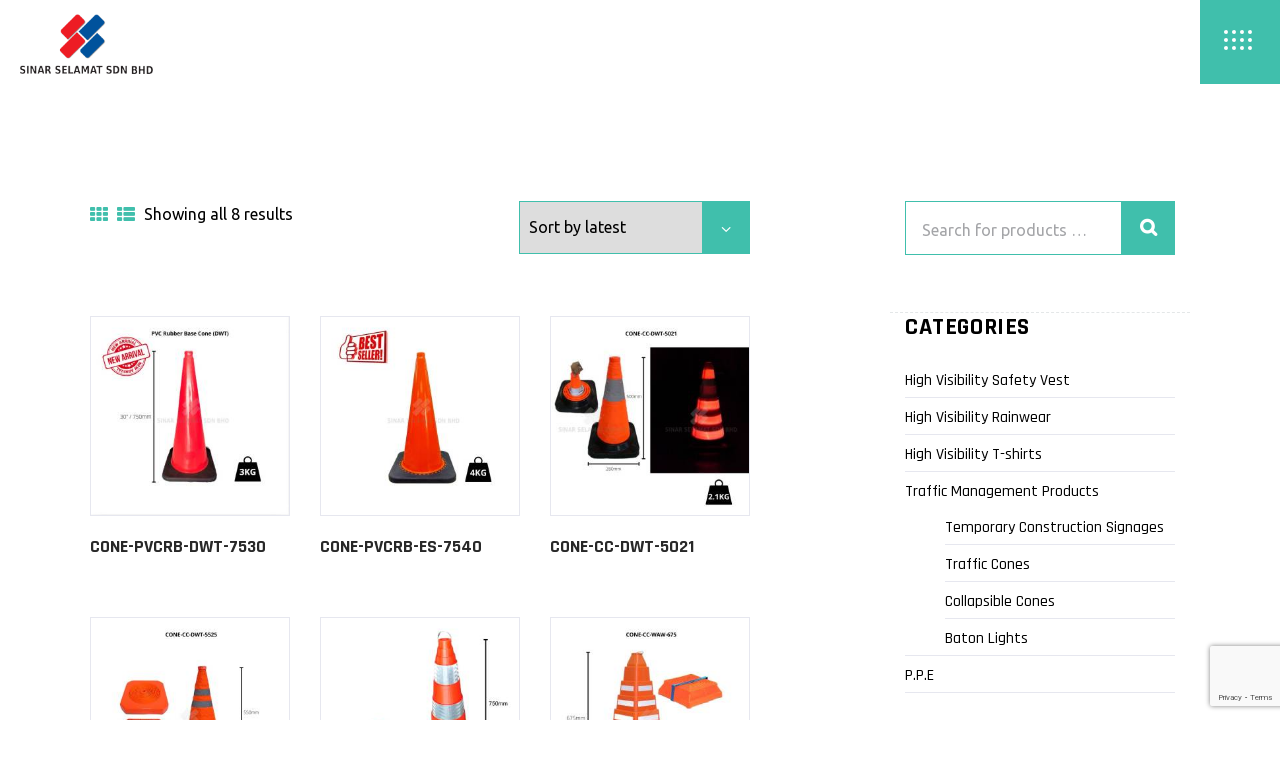

--- FILE ---
content_type: text/html; charset=UTF-8
request_url: https://www.sinarselamat.com/product-tag/cones/
body_size: 22250
content:
<!DOCTYPE html>
<html lang="en-US" class="scheme_original">
<head>
	<title>cones &#8211; Sinar Selamat Sdn Bhd</title>
<meta name='robots' content='max-image-preview:large' />
	<style>img:is([sizes="auto" i], [sizes^="auto," i]) { contain-intrinsic-size: 3000px 1500px }</style>
			<meta charset="UTF-8" />
		<meta name="viewport" content="width=device-width, initial-scale=1, maximum-scale=1">
		<meta name="format-detection" content="telephone=no">

		<link rel="profile" href="https://gmpg.org/xfn/11" />
		<link rel="pingback" href="https://www.sinarselamat.com/xmlrpc.php" />

		<link rel="icon" type="image/x-icon" href="https://www.sinarselamat.com/wp-content/uploads/2021/10/favicon.png" /><link rel='dns-prefetch' href='//fonts.googleapis.com' />
<link rel="alternate" type="application/rss+xml" title="Sinar Selamat Sdn Bhd &raquo; Feed" href="https://www.sinarselamat.com/feed/" />
<link rel="alternate" type="application/rss+xml" title="Sinar Selamat Sdn Bhd &raquo; Comments Feed" href="https://www.sinarselamat.com/comments/feed/" />
<link rel="alternate" type="application/rss+xml" title="Sinar Selamat Sdn Bhd &raquo; cones Tag Feed" href="https://www.sinarselamat.com/product-tag/cones/feed/" />
<script type="text/javascript">
/* <![CDATA[ */
window._wpemojiSettings = {"baseUrl":"https:\/\/s.w.org\/images\/core\/emoji\/15.0.3\/72x72\/","ext":".png","svgUrl":"https:\/\/s.w.org\/images\/core\/emoji\/15.0.3\/svg\/","svgExt":".svg","source":{"concatemoji":"https:\/\/www.sinarselamat.com\/wp-includes\/js\/wp-emoji-release.min.js?ver=6.7.1"}};
/*! This file is auto-generated */
!function(i,n){var o,s,e;function c(e){try{var t={supportTests:e,timestamp:(new Date).valueOf()};sessionStorage.setItem(o,JSON.stringify(t))}catch(e){}}function p(e,t,n){e.clearRect(0,0,e.canvas.width,e.canvas.height),e.fillText(t,0,0);var t=new Uint32Array(e.getImageData(0,0,e.canvas.width,e.canvas.height).data),r=(e.clearRect(0,0,e.canvas.width,e.canvas.height),e.fillText(n,0,0),new Uint32Array(e.getImageData(0,0,e.canvas.width,e.canvas.height).data));return t.every(function(e,t){return e===r[t]})}function u(e,t,n){switch(t){case"flag":return n(e,"\ud83c\udff3\ufe0f\u200d\u26a7\ufe0f","\ud83c\udff3\ufe0f\u200b\u26a7\ufe0f")?!1:!n(e,"\ud83c\uddfa\ud83c\uddf3","\ud83c\uddfa\u200b\ud83c\uddf3")&&!n(e,"\ud83c\udff4\udb40\udc67\udb40\udc62\udb40\udc65\udb40\udc6e\udb40\udc67\udb40\udc7f","\ud83c\udff4\u200b\udb40\udc67\u200b\udb40\udc62\u200b\udb40\udc65\u200b\udb40\udc6e\u200b\udb40\udc67\u200b\udb40\udc7f");case"emoji":return!n(e,"\ud83d\udc26\u200d\u2b1b","\ud83d\udc26\u200b\u2b1b")}return!1}function f(e,t,n){var r="undefined"!=typeof WorkerGlobalScope&&self instanceof WorkerGlobalScope?new OffscreenCanvas(300,150):i.createElement("canvas"),a=r.getContext("2d",{willReadFrequently:!0}),o=(a.textBaseline="top",a.font="600 32px Arial",{});return e.forEach(function(e){o[e]=t(a,e,n)}),o}function t(e){var t=i.createElement("script");t.src=e,t.defer=!0,i.head.appendChild(t)}"undefined"!=typeof Promise&&(o="wpEmojiSettingsSupports",s=["flag","emoji"],n.supports={everything:!0,everythingExceptFlag:!0},e=new Promise(function(e){i.addEventListener("DOMContentLoaded",e,{once:!0})}),new Promise(function(t){var n=function(){try{var e=JSON.parse(sessionStorage.getItem(o));if("object"==typeof e&&"number"==typeof e.timestamp&&(new Date).valueOf()<e.timestamp+604800&&"object"==typeof e.supportTests)return e.supportTests}catch(e){}return null}();if(!n){if("undefined"!=typeof Worker&&"undefined"!=typeof OffscreenCanvas&&"undefined"!=typeof URL&&URL.createObjectURL&&"undefined"!=typeof Blob)try{var e="postMessage("+f.toString()+"("+[JSON.stringify(s),u.toString(),p.toString()].join(",")+"));",r=new Blob([e],{type:"text/javascript"}),a=new Worker(URL.createObjectURL(r),{name:"wpTestEmojiSupports"});return void(a.onmessage=function(e){c(n=e.data),a.terminate(),t(n)})}catch(e){}c(n=f(s,u,p))}t(n)}).then(function(e){for(var t in e)n.supports[t]=e[t],n.supports.everything=n.supports.everything&&n.supports[t],"flag"!==t&&(n.supports.everythingExceptFlag=n.supports.everythingExceptFlag&&n.supports[t]);n.supports.everythingExceptFlag=n.supports.everythingExceptFlag&&!n.supports.flag,n.DOMReady=!1,n.readyCallback=function(){n.DOMReady=!0}}).then(function(){return e}).then(function(){var e;n.supports.everything||(n.readyCallback(),(e=n.source||{}).concatemoji?t(e.concatemoji):e.wpemoji&&e.twemoji&&(t(e.twemoji),t(e.wpemoji)))}))}((window,document),window._wpemojiSettings);
/* ]]> */
</script>
<link rel='stylesheet' id='n7-golf-club-magnific-style-css' href='https://www.sinarselamat.com/wp-content/themes/n7-golf-club/fw/js/magnific/magnific-popup.css' type='text/css' media='all' />
<style id='wp-emoji-styles-inline-css' type='text/css'>

	img.wp-smiley, img.emoji {
		display: inline !important;
		border: none !important;
		box-shadow: none !important;
		height: 1em !important;
		width: 1em !important;
		margin: 0 0.07em !important;
		vertical-align: -0.1em !important;
		background: none !important;
		padding: 0 !important;
	}
</style>
<link rel='stylesheet' id='wp-block-library-css' href='https://www.sinarselamat.com/wp-includes/css/dist/block-library/style.min.css?ver=6.7.1' type='text/css' media='all' />
<style id='classic-theme-styles-inline-css' type='text/css'>
/*! This file is auto-generated */
.wp-block-button__link{color:#fff;background-color:#32373c;border-radius:9999px;box-shadow:none;text-decoration:none;padding:calc(.667em + 2px) calc(1.333em + 2px);font-size:1.125em}.wp-block-file__button{background:#32373c;color:#fff;text-decoration:none}
</style>
<style id='global-styles-inline-css' type='text/css'>
:root{--wp--preset--aspect-ratio--square: 1;--wp--preset--aspect-ratio--4-3: 4/3;--wp--preset--aspect-ratio--3-4: 3/4;--wp--preset--aspect-ratio--3-2: 3/2;--wp--preset--aspect-ratio--2-3: 2/3;--wp--preset--aspect-ratio--16-9: 16/9;--wp--preset--aspect-ratio--9-16: 9/16;--wp--preset--color--black: #000000;--wp--preset--color--cyan-bluish-gray: #abb8c3;--wp--preset--color--white: #ffffff;--wp--preset--color--pale-pink: #f78da7;--wp--preset--color--vivid-red: #cf2e2e;--wp--preset--color--luminous-vivid-orange: #ff6900;--wp--preset--color--luminous-vivid-amber: #fcb900;--wp--preset--color--light-green-cyan: #7bdcb5;--wp--preset--color--vivid-green-cyan: #00d084;--wp--preset--color--pale-cyan-blue: #8ed1fc;--wp--preset--color--vivid-cyan-blue: #0693e3;--wp--preset--color--vivid-purple: #9b51e0;--wp--preset--gradient--vivid-cyan-blue-to-vivid-purple: linear-gradient(135deg,rgba(6,147,227,1) 0%,rgb(155,81,224) 100%);--wp--preset--gradient--light-green-cyan-to-vivid-green-cyan: linear-gradient(135deg,rgb(122,220,180) 0%,rgb(0,208,130) 100%);--wp--preset--gradient--luminous-vivid-amber-to-luminous-vivid-orange: linear-gradient(135deg,rgba(252,185,0,1) 0%,rgba(255,105,0,1) 100%);--wp--preset--gradient--luminous-vivid-orange-to-vivid-red: linear-gradient(135deg,rgba(255,105,0,1) 0%,rgb(207,46,46) 100%);--wp--preset--gradient--very-light-gray-to-cyan-bluish-gray: linear-gradient(135deg,rgb(238,238,238) 0%,rgb(169,184,195) 100%);--wp--preset--gradient--cool-to-warm-spectrum: linear-gradient(135deg,rgb(74,234,220) 0%,rgb(151,120,209) 20%,rgb(207,42,186) 40%,rgb(238,44,130) 60%,rgb(251,105,98) 80%,rgb(254,248,76) 100%);--wp--preset--gradient--blush-light-purple: linear-gradient(135deg,rgb(255,206,236) 0%,rgb(152,150,240) 100%);--wp--preset--gradient--blush-bordeaux: linear-gradient(135deg,rgb(254,205,165) 0%,rgb(254,45,45) 50%,rgb(107,0,62) 100%);--wp--preset--gradient--luminous-dusk: linear-gradient(135deg,rgb(255,203,112) 0%,rgb(199,81,192) 50%,rgb(65,88,208) 100%);--wp--preset--gradient--pale-ocean: linear-gradient(135deg,rgb(255,245,203) 0%,rgb(182,227,212) 50%,rgb(51,167,181) 100%);--wp--preset--gradient--electric-grass: linear-gradient(135deg,rgb(202,248,128) 0%,rgb(113,206,126) 100%);--wp--preset--gradient--midnight: linear-gradient(135deg,rgb(2,3,129) 0%,rgb(40,116,252) 100%);--wp--preset--font-size--small: 13px;--wp--preset--font-size--medium: 20px;--wp--preset--font-size--large: 36px;--wp--preset--font-size--x-large: 42px;--wp--preset--spacing--20: 0.44rem;--wp--preset--spacing--30: 0.67rem;--wp--preset--spacing--40: 1rem;--wp--preset--spacing--50: 1.5rem;--wp--preset--spacing--60: 2.25rem;--wp--preset--spacing--70: 3.38rem;--wp--preset--spacing--80: 5.06rem;--wp--preset--shadow--natural: 6px 6px 9px rgba(0, 0, 0, 0.2);--wp--preset--shadow--deep: 12px 12px 50px rgba(0, 0, 0, 0.4);--wp--preset--shadow--sharp: 6px 6px 0px rgba(0, 0, 0, 0.2);--wp--preset--shadow--outlined: 6px 6px 0px -3px rgba(255, 255, 255, 1), 6px 6px rgba(0, 0, 0, 1);--wp--preset--shadow--crisp: 6px 6px 0px rgba(0, 0, 0, 1);}:where(.is-layout-flex){gap: 0.5em;}:where(.is-layout-grid){gap: 0.5em;}body .is-layout-flex{display: flex;}.is-layout-flex{flex-wrap: wrap;align-items: center;}.is-layout-flex > :is(*, div){margin: 0;}body .is-layout-grid{display: grid;}.is-layout-grid > :is(*, div){margin: 0;}:where(.wp-block-columns.is-layout-flex){gap: 2em;}:where(.wp-block-columns.is-layout-grid){gap: 2em;}:where(.wp-block-post-template.is-layout-flex){gap: 1.25em;}:where(.wp-block-post-template.is-layout-grid){gap: 1.25em;}.has-black-color{color: var(--wp--preset--color--black) !important;}.has-cyan-bluish-gray-color{color: var(--wp--preset--color--cyan-bluish-gray) !important;}.has-white-color{color: var(--wp--preset--color--white) !important;}.has-pale-pink-color{color: var(--wp--preset--color--pale-pink) !important;}.has-vivid-red-color{color: var(--wp--preset--color--vivid-red) !important;}.has-luminous-vivid-orange-color{color: var(--wp--preset--color--luminous-vivid-orange) !important;}.has-luminous-vivid-amber-color{color: var(--wp--preset--color--luminous-vivid-amber) !important;}.has-light-green-cyan-color{color: var(--wp--preset--color--light-green-cyan) !important;}.has-vivid-green-cyan-color{color: var(--wp--preset--color--vivid-green-cyan) !important;}.has-pale-cyan-blue-color{color: var(--wp--preset--color--pale-cyan-blue) !important;}.has-vivid-cyan-blue-color{color: var(--wp--preset--color--vivid-cyan-blue) !important;}.has-vivid-purple-color{color: var(--wp--preset--color--vivid-purple) !important;}.has-black-background-color{background-color: var(--wp--preset--color--black) !important;}.has-cyan-bluish-gray-background-color{background-color: var(--wp--preset--color--cyan-bluish-gray) !important;}.has-white-background-color{background-color: var(--wp--preset--color--white) !important;}.has-pale-pink-background-color{background-color: var(--wp--preset--color--pale-pink) !important;}.has-vivid-red-background-color{background-color: var(--wp--preset--color--vivid-red) !important;}.has-luminous-vivid-orange-background-color{background-color: var(--wp--preset--color--luminous-vivid-orange) !important;}.has-luminous-vivid-amber-background-color{background-color: var(--wp--preset--color--luminous-vivid-amber) !important;}.has-light-green-cyan-background-color{background-color: var(--wp--preset--color--light-green-cyan) !important;}.has-vivid-green-cyan-background-color{background-color: var(--wp--preset--color--vivid-green-cyan) !important;}.has-pale-cyan-blue-background-color{background-color: var(--wp--preset--color--pale-cyan-blue) !important;}.has-vivid-cyan-blue-background-color{background-color: var(--wp--preset--color--vivid-cyan-blue) !important;}.has-vivid-purple-background-color{background-color: var(--wp--preset--color--vivid-purple) !important;}.has-black-border-color{border-color: var(--wp--preset--color--black) !important;}.has-cyan-bluish-gray-border-color{border-color: var(--wp--preset--color--cyan-bluish-gray) !important;}.has-white-border-color{border-color: var(--wp--preset--color--white) !important;}.has-pale-pink-border-color{border-color: var(--wp--preset--color--pale-pink) !important;}.has-vivid-red-border-color{border-color: var(--wp--preset--color--vivid-red) !important;}.has-luminous-vivid-orange-border-color{border-color: var(--wp--preset--color--luminous-vivid-orange) !important;}.has-luminous-vivid-amber-border-color{border-color: var(--wp--preset--color--luminous-vivid-amber) !important;}.has-light-green-cyan-border-color{border-color: var(--wp--preset--color--light-green-cyan) !important;}.has-vivid-green-cyan-border-color{border-color: var(--wp--preset--color--vivid-green-cyan) !important;}.has-pale-cyan-blue-border-color{border-color: var(--wp--preset--color--pale-cyan-blue) !important;}.has-vivid-cyan-blue-border-color{border-color: var(--wp--preset--color--vivid-cyan-blue) !important;}.has-vivid-purple-border-color{border-color: var(--wp--preset--color--vivid-purple) !important;}.has-vivid-cyan-blue-to-vivid-purple-gradient-background{background: var(--wp--preset--gradient--vivid-cyan-blue-to-vivid-purple) !important;}.has-light-green-cyan-to-vivid-green-cyan-gradient-background{background: var(--wp--preset--gradient--light-green-cyan-to-vivid-green-cyan) !important;}.has-luminous-vivid-amber-to-luminous-vivid-orange-gradient-background{background: var(--wp--preset--gradient--luminous-vivid-amber-to-luminous-vivid-orange) !important;}.has-luminous-vivid-orange-to-vivid-red-gradient-background{background: var(--wp--preset--gradient--luminous-vivid-orange-to-vivid-red) !important;}.has-very-light-gray-to-cyan-bluish-gray-gradient-background{background: var(--wp--preset--gradient--very-light-gray-to-cyan-bluish-gray) !important;}.has-cool-to-warm-spectrum-gradient-background{background: var(--wp--preset--gradient--cool-to-warm-spectrum) !important;}.has-blush-light-purple-gradient-background{background: var(--wp--preset--gradient--blush-light-purple) !important;}.has-blush-bordeaux-gradient-background{background: var(--wp--preset--gradient--blush-bordeaux) !important;}.has-luminous-dusk-gradient-background{background: var(--wp--preset--gradient--luminous-dusk) !important;}.has-pale-ocean-gradient-background{background: var(--wp--preset--gradient--pale-ocean) !important;}.has-electric-grass-gradient-background{background: var(--wp--preset--gradient--electric-grass) !important;}.has-midnight-gradient-background{background: var(--wp--preset--gradient--midnight) !important;}.has-small-font-size{font-size: var(--wp--preset--font-size--small) !important;}.has-medium-font-size{font-size: var(--wp--preset--font-size--medium) !important;}.has-large-font-size{font-size: var(--wp--preset--font-size--large) !important;}.has-x-large-font-size{font-size: var(--wp--preset--font-size--x-large) !important;}
:where(.wp-block-post-template.is-layout-flex){gap: 1.25em;}:where(.wp-block-post-template.is-layout-grid){gap: 1.25em;}
:where(.wp-block-columns.is-layout-flex){gap: 2em;}:where(.wp-block-columns.is-layout-grid){gap: 2em;}
:root :where(.wp-block-pullquote){font-size: 1.5em;line-height: 1.6;}
</style>
<link rel='stylesheet' id='contact-form-7-css' href='https://www.sinarselamat.com/wp-content/plugins/contact-form-7/includes/css/styles.css?ver=6.1.1' type='text/css' media='all' />
<link rel='stylesheet' id='essential-grid-plugin-settings-css' href='https://www.sinarselamat.com/wp-content/plugins/essential-grid/public/assets/css/settings.css?ver=2.3.6' type='text/css' media='all' />
<link rel='stylesheet' id='tp-fontello-css' href='https://www.sinarselamat.com/wp-content/plugins/essential-grid/public/assets/font/fontello/css/fontello.css?ver=2.3.6' type='text/css' media='all' />
<link rel='stylesheet' id='wqoecf-front-style.css-css' href='https://www.sinarselamat.com/wp-content/plugins/woo-quote-or-enquiry-contact-form-7/assets/css/wqoecf-front-style.css?ver=6.7.1' type='text/css' media='all' />
<link rel='stylesheet' id='woocommerce-layout-css' href='https://www.sinarselamat.com/wp-content/plugins/woocommerce/assets/css/woocommerce-layout.css?ver=10.1.2' type='text/css' media='all' />
<link rel='stylesheet' id='woocommerce-smallscreen-css' href='https://www.sinarselamat.com/wp-content/plugins/woocommerce/assets/css/woocommerce-smallscreen.css?ver=10.1.2' type='text/css' media='only screen and (max-width: 768px)' />
<link rel='stylesheet' id='woocommerce-general-css' href='https://www.sinarselamat.com/wp-content/plugins/woocommerce/assets/css/woocommerce.css?ver=10.1.2' type='text/css' media='all' />
<style id='woocommerce-inline-inline-css' type='text/css'>
.woocommerce form .form-row .required { visibility: visible; }
</style>
<link rel='stylesheet' id='wt-woocommerce-related-products-css' href='https://www.sinarselamat.com/wp-content/plugins/wt-woocommerce-related-products/public/css/custom-related-products-public.css?ver=1.7.3' type='text/css' media='all' />
<link rel='stylesheet' id='brands-styles-css' href='https://www.sinarselamat.com/wp-content/plugins/woocommerce/assets/css/brands.css?ver=10.1.2' type='text/css' media='all' />
<link rel='stylesheet' id='n7-golf-club-font-google_fonts-style-css' href='//fonts.googleapis.com/css?family=Rajdhani:300,400,500,600,700|Ubuntu:300,300italic,400,400italic,700,700italic|Martel:400,200,300,600,700,800,900&#038;subset=latin,latin-ext' type='text/css' media='all' />
<link rel='stylesheet' id='n7-golf-club-fontello-style-css' href='https://www.sinarselamat.com/wp-content/themes/n7-golf-club/css/fontello/css/fontello.css' type='text/css' media='all' />
<link rel='stylesheet' id='n7-golf-club-main-style-css' href='https://www.sinarselamat.com/wp-content/themes/n7-golf-club-child/style.css' type='text/css' media='all' />
<link rel='stylesheet' id='n7-golf-club-animation-style-css' href='https://www.sinarselamat.com/wp-content/themes/n7-golf-club/fw/css/core.animation.css' type='text/css' media='all' />
<link rel='stylesheet' id='n7-golf-club-shortcodes-style-css' href='https://www.sinarselamat.com/wp-content/plugins/trx_utils/shortcodes/theme.shortcodes.css' type='text/css' media='all' />
<link rel='stylesheet' id='n7-golf-club-plugin.woocommerce-style-css' href='https://www.sinarselamat.com/wp-content/themes/n7-golf-club-child/css/plugin.woocommerce.css' type='text/css' media='all' />
<link rel='stylesheet' id='n7-golf-club-skin-style-css' href='https://www.sinarselamat.com/wp-content/themes/n7-golf-club-child/skins/no_less/skin.css' type='text/css' media='all' />
<link rel='stylesheet' id='n7-golf-club-custom-style-css' href='https://www.sinarselamat.com/wp-content/themes/n7-golf-club/fw/css/custom-style.css' type='text/css' media='all' />
<style id='n7-golf-club-custom-style-inline-css' type='text/css'>
  .sidebar_outer_logo .logo_main,.top_panel_wrap .logo_main,.top_panel_wrap .logo_fixed{height:80px} .contacts_wrap .logo img{height:30px}body{font-family:Ubuntu;font-size:16px;font-weight:400;line-height:1.714em}h1{font-family:Rajdhani;font-size:2.857em;font-weight:700;}h2{font-family:Rajdhani;font-size:2.143em;font-weight:700;}h3{font-family:Rajdhani;font-size:1.571em;font-weight:700;}h4{font-family:Rajdhani;font-size:1.429em;font-weight:700;}h5{font-family:Rajdhani;font-size:1.000em;font-weight:900;}h6{font-family:Rajdhani;font-size:0.929em;font-weight:900;}a,.scheme_dark a,.scheme_light a{font-family:Ubuntu;	color:#40bfac}a:hover,.scheme_dark a:hover,.scheme_light a:hover{color:#282828}.accent1{color:#40bfac}.accent1_bgc{background-color:#40bfac}.accent1_bg{background:#40bfac}.accent1_border{border-color:#40bfac}a.accent1:hover{color:#282828}.post_content.ih-item.circle.effect1.colored .info,.post_content.ih-item.circle.effect2.colored .info,.post_content.ih-item.circle.effect3.colored .info,.post_content.ih-item.circle.effect4.colored .info,.post_content.ih-item.circle.effect5.colored .info .info-back,.post_content.ih-item.circle.effect6.colored .info,.post_content.ih-item.circle.effect7.colored .info,.post_content.ih-item.circle.effect8.colored .info,.post_content.ih-item.circle.effect9.colored .info,.post_content.ih-item.circle.effect10.colored .info,.post_content.ih-item.circle.effect11.colored .info,.post_content.ih-item.circle.effect12.colored .info,.post_content.ih-item.circle.effect13.colored .info,.post_content.ih-item.circle.effect14.colored .info,.post_content.ih-item.circle.effect15.colored .info,.post_content.ih-item.circle.effect16.colored .info,.post_content.ih-item.circle.effect18.colored .info .info-back,.post_content.ih-item.circle.effect19.colored .info,.post_content.ih-item.circle.effect20.colored .info .info-back,.post_content.ih-item.square.effect1.colored .info,.post_content.ih-item.square.effect2.colored .info,.post_content.ih-item.square.effect3.colored .info,.post_content.ih-item.square.effect4.colored .mask1,.post_content.ih-item.square.effect4.colored .mask2,.post_content.ih-item.square.effect5.colored .info,.post_content.ih-item.square.effect6.colored .info,.post_content.ih-item.square.effect7.colored .info,.post_content.ih-item.square.effect8.colored .info,.post_content.ih-item.square.effect9.colored .info .info-back,.post_content.ih-item.square.effect10.colored .info,.post_content.ih-item.square.effect11.colored .info,.post_content.ih-item.square.effect12.colored .info,.post_content.ih-item.square.effect13.colored .info,.post_content.ih-item.square.effect14.colored .info,.post_content.ih-item.square.effect15.colored .info,.post_content.ih-item.circle.effect20.colored .info .info-back,.post_content.ih-item.square.effect_book.colored .info{background:#40bfac}.post_content.ih-item.circle.effect1.colored .info,.post_content.ih-item.circle.effect2.colored .info,.post_content.ih-item.circle.effect5.colored .info .info-back,.post_content.ih-item.circle.effect19.colored .info,.post_content.ih-item.square.effect4.colored .mask1,.post_content.ih-item.square.effect4.colored .mask2,.post_content.ih-item.square.effect6.colored .info,.post_content.ih-item.square.effect7.colored .info,.post_content.ih-item.square.effect12.colored .info,.post_content.ih-item.square.effect13.colored .info,.post_content.ih-item.square.effect_more.colored .info,.post_content.ih-item.square.effect_fade.colored:hover .info,.post_content.ih-item.square.effect_dir.colored .info,.post_content.ih-item.square.effect_shift.colored .info{/*background:rgba(40,40,40,0.6);*/}.post_content.ih-item.square.effect_fade.colored .info{background:-moz-linear-gradient(top,rgba(255,255,255,0) 70%,rgba(64,191,172,0.6) 100%);	background:-webkit-gradient(linear,left top,left bottom,color-stop(70%,rgba(255,255,255,0)),color-stop(100%,rgba(64,191,172,0.6)));	background:-webkit-linear-gradient(top,rgba(255,255,255,0) 70%,rgba(64,191,172,0.6) 100%);	background:-o-linear-gradient(top,rgba(255,255,255,0) 70%,rgba(64,191,172,0.6) 100%);	background:-ms-linear-gradient(top,rgba(255,255,255,0) 70%,rgba(64,191,172,0.6) 100%);	background:linear-gradient(to bottom,rgba(255,255,255,0) 70%,rgba(64,191,172,0.6) 100%)}.post_content.ih-item.circle.effect17.colored:hover .img:before{-webkit-box-shadow:inset 0 0 0 110px rgba(64,191,172,0.6),inset 0 0 0 16px rgba(255,255,255,0.8),0 1px 2px rgba(0,0,0,0.1);	-moz-box-shadow:inset 0 0 0 110px rgba(64,191,172,0.6),inset 0 0 0 16px rgba(255,255,255,0.8),0 1px 2px rgba(0,0,0,0.1);	box-shadow:inset 0 0 0 110px rgba(64,191,172,0.6),inset 0 0 0 16px rgba(255,255,255,0.8),0 1px 2px rgba(0,0,0,0.1)}.post_content.ih-item.circle.effect1 .spinner{border-right-color:#40bfac;	border-bottom-color:#40bfac}.post_content.ih-item .info .post_title a:hover{text-shadow:0px 1px 2px rgba(40,40,40,0.25)}.sc_table table tr:first-child{background-color:#282828}pre.code,#toc .toc_item.current,#toc .toc_item:hover{border-color:#40bfac}::selection,::-moz-selection{background-color:#40bfac}input[type="text"],input[type="number"],input[type="email"],input[type="tel"],input[type="search"],input[type="password"],select,textarea{font-family:Ubuntu;font-size:1.286em;font-weight:400;font-style:italic;	border-color:#282828}input[type="text"]:focus,input[type="number"]:focus,input[type="email"]:focus,input[type="tel"]:focus,input[type="search"]:focus,input[type="password"]:focus,select:focus,textarea:focus{border-color:#40bfac}.top_panel_inner_style_3 .top_panel_cart_button,.top_panel_inner_style_4 .top_panel_cart_button{background-color:rgba(64,191,172,0.2)}.top_panel_style_8 .top_panel_buttons .top_panel_cart_button:before{background-color:#40bfac}.top_panel_top a:hover{color:#282828}.top_panel_inner_style_3 .search_results .post_info a>span,.top_panel_inner_style_3 .search_results .post_info a[class*="icon-"]{color:red}.top_panel_inner_style_3 .search_results .post_info a[class*="icon-"]:hover{color:red}.menu_user_nav>li>a:hover{color:#282828}.top_panel_inner_style_3 .menu_user_nav>li>ul:after,.top_panel_inner_style_4 .menu_user_nav>li>ul:after,.top_panel_inner_style_5 .menu_user_nav>li>ul:after,.top_panel_inner_style_3 .menu_user_nav>li ul,.top_panel_inner_style_4 .menu_user_nav>li ul,.top_panel_inner_style_5 .menu_user_nav>li ul{background-color:#40bfac;	border-color:#282828}.top_panel_inner_style_3 .menu_user_nav>li ul li a:hover,.top_panel_inner_style_3 .menu_user_nav>li ul li.current-menu-item>a,.top_panel_inner_style_3 .menu_user_nav>li ul li.current-menu-ancestor>a,.top_panel_inner_style_4 .menu_user_nav>li ul li a:hover,.top_panel_inner_style_4 .menu_user_nav>li ul li.current-menu-item>a,.top_panel_inner_style_4 .menu_user_nav>li ul li.current-menu-ancestor>a,.top_panel_inner_style_5 .menu_user_nav>li ul li a:hover,.top_panel_inner_style_5 .menu_user_nav>li ul li.current-menu-item>a,.top_panel_inner_style_5 .menu_user_nav>li ul li.current-menu-ancestor>a{background-color:#282828}.top_panel_middle .logo{}.logo .logo_text{font-family:Rajdhani;font-size:2em;font-weight:400}.top_panel_middle .menu_main_wrap{margin-top:calc(inherit*0.75)}.top_panel_style_5 .top_panel_middle .logo{margin-bottom:calc(inherit*0.5)}.top_panel_image_hover{background-color:rgba(40,40,40,0.8)}.menu_main_nav>li>a{padding:inherit 1.5em inherit;	font-family:Rajdhani;font-size:0.957em;font-weight:b}.menu_main_nav>li>a:hover,.menu_main_nav>li.sfHover>a,.menu_main_nav>li#blob,.menu_main_nav>li.current-menu-item>a,.menu_main_nav>li.current-menu-parent>a,.menu_main_nav>li.current-menu-ancestor>a{color:#282828}.top_panel_inner_style_1 .menu_main_nav>li>a:hover{/*background-color:#282828;*/}.top_panel_inner_style_1 .menu_main_nav>a:hover,.top_panel_inner_style_1 .menu_main_nav>li.sfHover>a,.top_panel_inner_style_1 .menu_main_nav>li#blob,.top_panel_inner_style_1 .menu_main_nav>li.current-menu-item>a,.top_panel_inner_style_1 .menu_main_nav>li.current-menu-parent>a,.top_panel_inner_style_1 .menu_main_nav>li.current-menu-ancestor>a{/*background-color:#282828;*/}.menu_main_nav>li ul{font-family:Rajdhani;font-size:14px}.menu_main_nav>li>ul{top:calc(inherit+inherit+inherit)}.menu_main_nav>li ul li a{padding:inherit 1.5em inherit}.menu_main_nav>li ul li a:hover,.menu_main_nav>li ul li.current-menu-item>a,.menu_main_nav>li ul li.current-menu-ancestor>a{color:#282828}.top_panel_inner_style_1 .menu_main_nav>li ul li a:hover,.top_panel_inner_style_1 .menu_main_nav>li ul li.current-menu-item>a,.top_panel_inner_style_1 .menu_main_nav>li ul li.current-menu-ancestor>a,.top_panel_inner_style_1 .menu_main_nav>li ul li a:hover span,.top_panel_inner_style_1 .menu_main_nav>li ul li.current-menu-item>a span,.top_panel_inner_style_1 .menu_main_nav>li ul li.current-menu-ancestor>a span{color:#40bfac}.content .search_form_wrap .search_form .search_submit{color:#40bfac}.content .search_form_wrap .search_form .search_submit:hover{color:#282828}.top_panel_bottom .search_wrap,.top_panel_inner_style_4 .search_wrap{/*padding-top:calc(inherit*0.65);	padding-bottom:calc(inherit*0.5);*/}.top_panel_inner_style_1 .search_form_wrap,.top_panel_inner_style_2 .search_form_wrap{/*background-color:rgba(40,40,40,0.2); */}.top_panel_icon{/*margin:calc(inherit*0.7) 0 inherit 1em;*/}.top_panel_icon.search_wrap{/*color:#40bfac;*/}.top_panel_icon .contact_icon,.top_panel_icon .search_submit{/*color:#40bfac;*/}.top_panel_middle a:hover .contact_icon,.top_panel_icon.search_wrap:hover,.top_panel_icon:hover .contact_icon,.top_panel_icon:hover .search_submit{/*background-color:#40bfac;*/}.search_results .post_more,.search_results .search_results_close{color:#40bfac}.search_results .post_more:hover,.search_results .search_results_close:hover{color:#282828}.top_panel_fixed .menu_main_wrap{padding-top:calc(inherit*0.3)}.top_panel_fixed .top_panel_wrap .logo{margin-top:calc(inherit*0.6);	margin-bottom:calc(inherit*0.6)}.top_panel_inner_style_8 .top_panel_buttons,.top_panel_inner_style_8 .menu_pushy_wrap .menu_pushy_button{padding-top:inherit;	padding-bottom:inherit}.pushy_inner a{color:#40bfac}.pushy_inner a:hover{color:#282828}.top_panel_inner_style_3 .popup_wrap a,.top_panel_inner_style_3 .popup_wrap .sc_socials.sc_socials_type_icons a:hover,.top_panel_inner_style_4 .popup_wrap a,.top_panel_inner_style_4 .popup_wrap .sc_socials.sc_socials_type_icons a:hover,.top_panel_inner_style_5 .popup_wrap a,.top_panel_inner_style_5 .popup_wrap .sc_socials.sc_socials_type_icons a:hover{color:#40bfac}.top_panel_inner_style_3 .popup_wrap a:hover,.top_panel_inner_style_4 .popup_wrap a:hover,.top_panel_inner_style_5 .popup_wrap a:hover{color:#282828}.post_title .post_icon{color:#40bfac}.pagination>a{border-color:#40bfac}.post_info_bottom a{color:#40bfac}.post_info_bottom a:hover{color:#282828}.post_format_aside.post_item_single .post_content p,.post_format_aside .post_descr{border-color:#40bfac}.post_info{;}.post_info a[class*="icon-"]{color:#40bfac}.post_info a:hover,.post_info a:hover>span{color:#282828}.footer_wrap .post_info a:hover,.footer_wrap .post_info a:hover>span{color:#40bfac}.post_item .post_readmore:hover .post_readmore_label{color:#282828}.post_item .post_title a{color:#282828}.post_item .post_title a:hover{color:#40bfac}.top_panel_wrap .search_wrap .search_results_content>.post_item{color:#282828}.post_item_related .post_title a:hover{color:#40bfac}.post_item_related .post_info a:hover{color:#282828}.isotope_item_colored .post_featured .post_mark_new,.isotope_item_colored .post_featured .post_title,.isotope_item_colored .post_content.ih-item.square.colored .info{background-color:#40bfac}.isotope_item_colored .post_category a,.isotope_item_colored .post_rating .reviews_stars_bg,.isotope_item_colored .post_rating .reviews_stars_hover,.isotope_item_colored .post_rating .reviews_value{color:#40bfac}.isotope_item_colored .post_info_wrap .post_button .sc_button{color:#40bfac}.isotope_item_colored_1 .post_item{background-color:red;	color:red}.isotope_item_colored_1 a,.isotope_item_colored_1 .post_title a{color:red}.isotope_item_colored_1 a:hover,.isotope_item_colored_1 .post_title a:hover,.isotope_item_colored_1 .post_category a:hover{color:red}.isotope_wrap .isotope_item_colored_1 .post_featured{border-color:#40bfac}.isotope_filters a{border-color:#40bfac;	background-color:#40bfac}.isotope_filters a.active,.isotope_filters a:hover{border-color:#282828;	background-color:#282828}.pagination_single>.pager_numbers,.pagination_single a,.pagination_slider .pager_cur,.pagination_pages>a,.pagination_pages>span{border-color:#282828;	color:#282828}.pagination_single>.pager_numbers,.pagination_single a:hover,.pagination_slider .pager_cur:hover,.pagination_slider .pager_cur:focus,.pagination_pages>.active,.pagination_pages>a:hover{color:#ffffff;	background-color:#282828}.pagination_wrap .pager_next,.pagination_wrap .pager_prev,.pagination_wrap .pager_last,.pagination_wrap .pager_first{color:#282828}.pagination_wrap .pager_next:hover,.pagination_wrap .pager_prev:hover,.pagination_wrap .pager_last:hover,.pagination_wrap .pager_first:hover{color:#40bfac}.pagination_viewmore>a{background-color:#40bfac}.pagination_viewmore>a:hover{background-color:#282828}.viewmore_loader,.mfp-preloader span,.sc_video_frame.sc_video_active:before{background-color:#282828}.post_featured .post_nav_item:before{background-color:#40bfac}.post_featured .post_nav_item .post_nav_info{background-color:#40bfac}.reviews_block .reviews_summary .reviews_item{background-color:#40bfac}.reviews_block .reviews_summary,.reviews_block .reviews_max_level_100 .reviews_stars_bg{background-color:red}.reviews_block .reviews_max_level_100 .reviews_stars_hover,.reviews_block .reviews_item .reviews_slider{background-color:#40bfac}.reviews_block .reviews_item .reviews_stars_hover{color:#40bfac}/* Summary stars in the post item (under the title) */.post_item .post_rating .reviews_stars_bg,.post_item .post_rating .reviews_stars_hover,.post_item .post_rating .reviews_value{color:#40bfac}.post_author .post_author_title a{color:#40bfac}.post_author .post_author_title a:hover{color:#282828}//.post_author .post_author_info .sc_socials a:hover{//	color:#282828;//}.comments_list_wrap .comment-respond{border-bottom-color:#282828}.comments_list_wrap>ul{border-bottom-color:#282828}.comments_list_wrap .comment_info>span.comment_author{color:#40bfac}.post_item_404 .page_title{color:#40bfac}.post_item_404 .page_subtitle{color:#282828}.sidebar_outer_menu .menu_side_nav>li>a,.sidebar_outer_menu .menu_side_responsive>li>a{font-family:Rajdhani;font-size:0.957em;font-weight:b}.sidebar_outer_menu .menu_side_nav>li ul,.sidebar_outer_menu .menu_side_responsive>li ul{font-family:Rajdhani;font-size:14px}.sidebar_outer_menu .menu_side_nav>li ul li a,.sidebar_outer_menu .menu_side_responsive>li ul li a{padding:inherit 1.5em inherit}.sidebar_outer_menu .sidebar_outer_menu_buttons>a:hover,.scheme_dark .sidebar_outer_menu .sidebar_outer_menu_buttons>a:hover,.scheme_light .sidebar_outer_menu .sidebar_outer_menu_buttons>a:hover{/*color:#40bfac;*/}.widget_area_inner a,.widget_area_inner ul li:before,.widget_area_inner ul li a:hover,.widget_area_inner button:before{color:#40bfac}.widget_area_inner a:hover,.widget_area_inner ul li a,.widget_area_inner button:hover:before{color:#282828}.widget_area_inner .widget_text a:not(.sc_button),.widget_area_inner .post_info a{/*color:#40bfac;*/}.widget_area_inner .widget_text a:not(.sc_button):hover,.widget_area_inner .post_info a:hover{/*color:#282828;*/}.footer_wrap_inner.widget_area_inner a{color:#ffffff}.footer_wrap_inner.widget_area_inner a:hover{color:#40bfac}.widget_area_inner .widget_product_search .search_button,.widget_area_inner .widget_search .search_button{background:#40bfac}.widget_area_inner .widget_product_search .search_button:before,.widget_area_inner .widget_search .search_button:before{color:#ffffff}.widget_area_inner .widget_product_search .search_button:hover,.widget_area_inner .widget_search .search_button:hover{border-color:#282828;	background:#282828}.footer_wrap_inner .widget_product_search .search_button:before,.footer_wrap_inner .widget_search .search_button:before{color:#a4a5a8}.footer_wrap_inner .widget_product_search .search_button:hover:before,.footer_wrap_inner .widget_search .search_button:hover:before{color:#ffffff}/* Widget:Calendar */.widget_area_inner .widget_calendar td a:hover{background-color:#40bfac}.widget_area_inner .widget_calendar .today .day_wrap{border-color:#40bfac}.footer_wrap_inner.widget_area_inner .widget_calendar a{color:#ffffff}.footer_wrap_inner.widget_area_inner .widget_calendar a:hover{color:#40bfac}.footer_wrap_inner.widget_area_inner .widget_calendar a.day_wrap{color:#40bfac}.footer_wrap_inner.widget_area_inner .widget_calendar a.day_wrap:hover{color:#ffffff;	background-color:#40bfac}/* Widget:Tag Cloud */.widget_area .widget_product_tag_cloud a:hover,.widget_area .widget_tag_cloud a:hover{background-color:#40bfac;	border-color:#40bfac;	color:#ffffff}.testimonials_wrap_inner,.twitter_wrap_inner{background-color:#40bfac}.copyright_wrap_inner .menu_footer_nav li a:hover,.scheme_dark .copyright_wrap_inner .menu_footer_nav li a:hover,.scheme_light .copyright_wrap_inner .menu_footer_nav li a:hover{color:#40bfac}.scroll_to_top{background-color:#40bfac}.scroll_to_top:hover{background-color:#282828}.custom_options #co_toggle{background-color:#282828 !important}.woocommerce .woocommerce-message:before,.woocommerce-page .woocommerce-message:before,.woocommerce div.product span.price,.woocommerce div.product p.price,.woocommerce #content div.product span.price,.woocommerce #content div.product p.price,.woocommerce-page div.product span.price,.woocommerce-page div.product p.price,.woocommerce-page #content div.product span.price,.woocommerce-page #content div.product p.price,.woocommerce ul.products li.product .price,.woocommerce-page ul.products li.product .price,.woocommerce a.button.alt:hover,.woocommerce button.button.alt:hover,.woocommerce input.button.alt:hover,.woocommerce #respond input#submit.alt:hover,.woocommerce #content input.button.alt:hover,.woocommerce-page a.button.alt:hover,.woocommerce-page button.button.alt:hover,.woocommerce-page input.button.alt:hover,.woocommerce-page #respond input#submit.alt:hover,.woocommerce-page #content input.button.alt:hover,.woocommerce a.button:hover,.woocommerce button.button:hover,.woocommerce input.button:hover,.woocommerce #respond input#submit:hover,.woocommerce #content input.button:hover,.woocommerce-page a.button:hover,.woocommerce-page button.button:hover,.woocommerce-page input.button:hover,.woocommerce-page #respond input#submit:hover,.woocommerce-page #content input.button:hover,.woocommerce .quantity input[type="button"]:hover,.woocommerce #content input[type="button"]:hover,.woocommerce-page .quantity input[type="button"]:hover,.woocommerce-page #content .quantity input[type="button"]:hover,.woocommerce ul.cart_list li>.amount,.woocommerce ul.product_list_widget li>.amount,.woocommerce-page ul.cart_list li>.amount,.woocommerce-page ul.product_list_widget li>.amount,.woocommerce ul.cart_list li span .amount,.woocommerce ul.product_list_widget li span .amount,.woocommerce-page ul.cart_list li span .amount,.woocommerce-page ul.product_list_widget li span .amount,.woocommerce ul.cart_list li ins .amount,.woocommerce ul.product_list_widget li ins .amount,.woocommerce-page ul.cart_list li ins .amount,.woocommerce-page ul.product_list_widget li ins .amount,.woocommerce.widget_shopping_cart .total .amount,.woocommerce .widget_shopping_cart .total .amount,.woocommerce-page.widget_shopping_cart .total .amount,.woocommerce-page .widget_shopping_cart .total .amount,.woocommerce a:hover h3,.woocommerce-page a:hover h3,.woocommerce .cart-collaterals .order-total strong,.woocommerce-page .cart-collaterals .order-total strong,.woocommerce .checkout #order_review .order-total .amount,.woocommerce-page .checkout #order_review .order-total .amount,.woocommerce .star-rating,.woocommerce-page .star-rating,.woocommerce .star-rating:before,.woocommerce-page .star-rating:before,.widget_area_inner .widgetWrap ul>li .star-rating span,.woocommerce #review_form #respond .stars a,.woocommerce-page #review_form #respond .stars a{color:#40bfac}.woocommerce .widget_price_filter .ui-slider .ui-slider-range,.woocommerce-page .widget_price_filter .ui-slider .ui-slider-range{background-color:#40bfac}.woocommerce .widget_price_filter .ui-slider .ui-slider-handle,.woocommerce-page .widget_price_filter .ui-slider .ui-slider-handle{background:#40bfac}.woocommerce .woocommerce-message,.woocommerce-page .woocommerce-message,.woocommerce a.button.alt:active,.woocommerce button.button.alt:active,.woocommerce input.button.alt:active,.woocommerce #respond input#submit.alt:active,.woocommerce #content input.button.alt:active,.woocommerce-page a.button.alt:active,.woocommerce-page button.button.alt:active,.woocommerce-page input.button.alt:active,.woocommerce-page #respond input#submit.alt:active,.woocommerce-page #content input.button.alt:active,.woocommerce a.button:active,.woocommerce button.button:active,.woocommerce input.button:active,.woocommerce #respond input#submit:active,.woocommerce #content input.button:active,.woocommerce-page a.button:active,.woocommerce-page button.button:active,.woocommerce-page input.button:active,.woocommerce-page #respond input#submit:active,.woocommerce-page #content input.button:active{border-top-color:#40bfac}.woocommerce a.button,.woocommerce button.button,.woocommerce input.button,.woocommerce #respond input#submit,.woocommerce #content input.button,.woocommerce-page a.button,.woocommerce-page button.button,.woocommerce-page input.button,.woocommerce-page #respond input#submit,.woocommerce-page #content input.button,.woocommerce a.button.alt,.woocommerce button.button.alt,.woocommerce input.button.alt,.woocommerce #respond input#submit.alt,.woocommerce #content input.button.alt,.woocommerce-page a.button.alt,.woocommerce-page button.button.alt,.woocommerce-page input.button.alt,.woocommerce-page #respond input#submit.alt,.woocommerce-page #content input.button.alt,.woocommerce-account .addresses .title .edit{background-color:#40bfac}.woocommerce a.button:hover,.woocommerce button.button:hover,.woocommerce input.button:hover,.woocommerce #respond input#submit:hover,.woocommerce #content input.button:hover,.woocommerce-page a.button:hover,.woocommerce-page button.button:hover,.woocommerce-page input.button:hover,.woocommerce-page #respond input#submit:hover,.woocommerce-page #content input.button:hover,.woocommerce a.button.alt:hover,.woocommerce button.button.alt:hover,.woocommerce input.button.alt:hover,.woocommerce #respond input#submit.alt:hover,.woocommerce #content input.button.alt:hover,.woocommerce-page a.button.alt:hover,.woocommerce-page button.button.alt:hover,.woocommerce-page input.button.alt:hover,.woocommerce-page #respond input#submit.alt:hover,.woocommerce-page #content input.button.alt:hover,.woocommerce-account .addresses .title .edit:hover{background-color:#282828;	color:#ffffff}.woocommerce span.new,.woocommerce-page span.new,.woocommerce span.onsale,.woocommerce-page span.onsale{background-color:#282828}.woocommerce ul.products li.product .price,.woocommerce-page ul.products li.product .price,.woocommerce ul.products li.product .star-rating:before,.woocommerce ul.products li.product .star-rating span{color:#40bfac}.woocommerce ul.products li.product .add_to_cart_button,.woocommerce-page ul.products li.product .add_to_cart_button{background-color:#40bfac;	border-color:#40bfac;	color:#ffffff}.woocommerce ul.products li.product .add_to_cart_button:hover,.woocommerce-page ul.products li.product .add_to_cart_button:hover{background-color:#282828;	border-color:#282828;	color:#ffffff}.single-product .woocommerce-tabs.trx-stretch-width .wc-tabs li.active a:after{background-color:#40bfac}.single-product .woocommerce-tabs.trx-stretch-width .wc-tabs li.active a:hover:after{background-color:#282828}.woocommerce nav.woocommerce-pagination ul li a,.woocommerce nav.woocommerce-pagination ul li span.current{border-color:#40bfac;	background-color:#40bfac}.woocommerce nav.woocommerce-pagination ul li a:focus,.woocommerce nav.woocommerce-pagination ul li a:hover,.woocommerce nav.woocommerce-pagination ul li span.current{color:#40bfac}.woocommerce table.cart thead th,.woocommerce #content table.cart thead th,.woocommerce-page table.cart thead th,.woocommerce-page #content table.cart thead th{background-color:#40bfac}.top_panel_wrap .widget_shopping_cart ul.cart_list li,.top_panel_wrap .widget_shopping_cart ul.cart_list li a,.header_mobile .widget_shopping_cart ul.cart_list li,.header_mobile .widget_shopping_cart ul.cart_list li a{color:#282828}.top_panel_wrap .widget_shopping_cart ul.cart_list li a:hover,.header_mobile .widget_shopping_cart ul.cart_list li a:hover{color:#40bfac}.woocommerce .widget_shopping_cart .total strong,.woocommerce.widget_shopping_cart .total strong{color:#282828}.woocommerce .widget_shopping_cart .woocommerce-mini-cart__empty-message{color:#40bfac;	color:#838488}.tribe-events-calendar thead th{/*background-color:#40bfac;*/}a.tribe-events-read-more,.tribe-events-button,.tribe-events-nav-previous a,.tribe-events-nav-next a,.tribe-events-widget-link a,.tribe-events-viewmore a{/*background-color:#40bfac;*/}a.tribe-events-read-more:hover,.tribe-events-button:hover,.tribe-events-nav-previous a:hover,.tribe-events-nav-next a:hover,.tribe-events-widget-link a:hover,.tribe-events-viewmore a:hover{/*background-color:#282828;*/}#bbpress-forums div.bbp-topic-content a,#buddypress button,#buddypress a.button,#buddypress input[type="submit"],#buddypress input[type="button"],#buddypress input[type="reset"],#buddypress ul.button-nav li a,#buddypress div.generic-button a,#buddypress .comment-reply-link,a.bp-title-button,#buddypress div.item-list-tabs ul li.selected a{background:#40bfac}#bbpress-forums div.bbp-topic-content a:hover,#buddypress button:hover,#buddypress a.button:hover,#buddypress input[type="submit"]:hover,#buddypress input[type="button"]:hover,#buddypress input[type="reset"]:hover,#buddypress ul.button-nav li a:hover,#buddypress div.generic-button a:hover,#buddypress .comment-reply-link:hover,a.bp-title-button:hover,#buddypress div.item-list-tabs ul li.selected a:hover{background:#282828}#buddypress #reply-title small a span,#buddypress a.bp-primary-action span{color:#40bfac}.booking_font_custom,.booking_day_container,.booking_calendar_container_all{font-family:Ubuntu}.booking_weekdays_custom{font-family:Rajdhani}.booking_month_navigation_button_custom:hover{background-color:#282828 !important}#learndash_next_prev_link>a{background-color:#40bfac}#learndash_next_prev_link>a:hover{background-color:#282828}.widget_area dd.course_progress div.course_progress_blue{background-color:#282828}.content .gm-style *{color:#282828 !important}.sc_accordion .sc_accordion_item .sc_accordion_title.ui-state-hover,.sc_accordion .sc_accordion_item .sc_accordion_title.ui-state-active{color:#40bfac}.sc_accordion .sc_accordion_item .sc_accordion_title.ui-state-hover .sc_accordion_icon,.sc_accordion .sc_accordion_item .sc_accordion_title.ui-state-active .sc_accordion_icon{border-color:#40bfac;	color:#40bfac}.mejs-controls .mejs-horizontal-volume-slider .mejs-horizontal-volume-current,.mejs-controls .mejs-time-rail .mejs-time-current{background:#40bfac !important}input[type="submit"],input[type="reset"],input[type="button"],button,.sc_button{font-family:Rajdhani;font-size:0.857em;font-weight:b}input[type="submit"],input[type="reset"],input[type="button"],button{color:#40bfac;	border-color:#40bfac}input[type="submit"]:hover,input[type="reset"]:hover,input[type="button"]:hover,button:hover{background-color:#40bfac}.sc_button.sc_button_style_border{/*border-color:#40bfac;*/	/*color:#40bfac;*/}.sc_button.sc_button_style_border:hover{/*border-color:#282828 !important;*/}.sc_blogger.layout_date .sc_blogger_item .sc_blogger_date{background-color:#40bfac;	border-color:#40bfac}.sc_blogger.layout_polaroid .photostack nav span.current{background-color:#40bfac}.sc_blogger.layout_polaroid .photostack nav span.current.flip{background-color:#282828}.sc_call_to_action_accented{/*background-color:#40bfac;*/}.sc_call_to_action_accented .sc_item_button>a{/*color:#40bfac;*/}.sc_call_to_action_accented .sc_item_button>a:before{/*background-color:#40bfac;*/}.sc_chat_inner a{color:#40bfac}.sc_chat_inner a:hover{color:#282828}.sc_clients_style_clients-2 .sc_client_title a:hover{color:#40bfac}.sc_clients_style_clients-2 .sc_client_description:before,.sc_clients_style_clients-2 .sc_client_position{color:#40bfac}.sc_form .sc_form_item.sc_form_button button{color:#40bfac;	border-color:#40bfac}.sc_form .sc_form_item.sc_form_button button:hover{background-color:#40bfac}.sc_form table.picker__table th{background-color:#40bfac}.sc_form .picker__day--today:before,.sc_form .picker__button--today:before,.sc_form .picker__button--clear:before,.sc_form button:focus{border-color:#40bfac}.sc_form .picker__button--close:before{color:#40bfac}.sc_form .picker--time .picker__button--clear:hover,.sc_form .picker--time .picker__button--clear:focus{background-color:#282828}.sc_countdown.sc_countdown_style_1 .sc_countdown_inner .sc_countdown_item .sc_countdown_digits span{color:#ffffff;	background:#282828}.sc_countdown.sc_countdown_style_1 .sc_countdown_inner .sc_countdown_separator{color:#282828}.sc_countdown.sc_countdown_style_2 .sc_countdown_inner .sc_countdown_item .sc_countdown_digits span{color:#282828}.sc_countdown.sc_countdown_style_2 .sc_countdown_inner .sc_countdown_item .sc_countdown_label{color:#40bfac}.sc_dropcaps.sc_dropcaps_style_1 .sc_dropcaps_item{color:#40bfac;	border-color:#40bfac}.sc_dropcaps.sc_dropcaps_style_2 .sc_dropcaps_item{color:#282828;	border-color:#282828}.sc_dropcaps.sc_dropcaps_style_3 .sc_dropcaps_item{border-color:#282828;	background:#282828}.sc_dropcaps.sc_dropcaps_style_4 .sc_dropcaps_item{border-color:#40bfac;	background:#40bfac}.sc_events_style_events-2 .sc_events_item_date{background-color:#40bfac}.sc_highlight_style_1{background-color:#40bfac}.sc_highlight_style_2{background-color:#282828}.sc_icon_hover:hover,a:hover .sc_icon_hover{background-color:#40bfac !important}.sc_icon_shape_round.sc_icon,.sc_icon_shape_square.sc_icon{background-color:#40bfac;	border-color:#40bfac}.sc_icon_shape_round.sc_icon:hover,.sc_icon_shape_square.sc_icon:hover,a:hover .sc_icon_shape_round.sc_icon,a:hover .sc_icon_shape_square.sc_icon{color:#40bfac}figure figcaption,.sc_image figcaption{/*background-color:rgba(64,191,172,0.6);*/}.sc_infobox.sc_infobox_style_info{color:#282828;	border-color:#40bfac;	background:none}.sc_infobox.sc_infobox_style_success{color:#fff;	border-color:#40bfac;	background:#40bfac}.sc_infobox.sc_infobox_style_error{color:#fff;	border-color:#282828;	background:#282828}.sc_infobox.sc_infobox_style_result{color:#282828;	border-color:#282828;	background:none}.sc_list_style_iconed li:before,.sc_list_style_iconed .sc_list_icon{color:#40bfac}.sc_list_style_iconed li a:hover .sc_list_title{color:#282828}.sc_popup:before{background-color:#40bfac}.sc_price_block{border-color:#40bfac}.vc_row.inverse_colors .sc_price_block{border-color:#ffffff}.sc_price_block .sc_price_block_title{color:#282828}.sc_price_block .sc_price_block_money{color:#282828}.sc_scroll_controls_wrap a{background-color:#40bfac}.sc_scroll_controls_type_side .sc_scroll_controls_wrap a{background-color:rgba(64,191,172,0.8)}.sc_scroll_controls_wrap a:hover{background-color:#282828}.sc_scroll_bar .swiper-scrollbar-drag:before{background-color:#40bfac}.sc_skills_counter .sc_skills_item .sc_skills_icon{color:#40bfac}.sc_skills_counter .sc_skills_item:hover .sc_skills_icon{color:#282828}.sc_skills_bar .sc_skills_item .sc_skills_count{border-color:#40bfac}.sc_skills_bar .sc_skills_item .sc_skills_count,.sc_skills_counter .sc_skills_item.sc_skills_style_3 .sc_skills_count,.sc_skills_counter .sc_skills_item.sc_skills_style_4 .sc_skills_count,.sc_skills_counter .sc_skills_item.sc_skills_style_4 .sc_skills_info{background-color:#40bfac}.sc_skills_counter .sc_skills_item.sc_skills_style_1 .sc_skills_info{color:#40bfac}.sc_slider_controls_wrap a:hover{color:#40bfac}.sc_slider_swiper .sc_slider_pagination_wrap .swiper-pagination-bullet-active,.sc_slider_swiper .sc_slider_pagination_wrap span:hover,.sc_testimonials_style_testimonials-1 .sc_slider_swiper .sc_slider_pagination_wrap .swiper-pagination-bullet-active,.sc_testimonials_style_testimonials-1 .sc_slider_swiper .sc_slider_pagination_wrap span:hover,.sc_players_style_players-1 .sc_slider_pagination_wrap .swiper-pagination-bullet-active,.sc_players_style_players-1 .sc_slider_pagination_wrap span:hover,.sc_team_style_team-1 .sc_slider_swiper .sc_slider_pagination_wrap .swiper-pagination-bullet-active,.sc_team_style_team-1 .sc_slider_swiper .sc_slider_pagination_wrap span:hover{border-color:#40bfac;	background-color:#40bfac}.sc_slider_swiper .sc_slider_info{background-color:rgba(64,191,172,0.8) !important}.sc_slider_pagination_over .sc_slider_pagination_wrap span:hover,.sc_slider_pagination_over .sc_slider_pagination_wrap .swiper-pagination-bullet-active{border-color:#40bfac;	background-color:#40bfac}.sc_players_style_players-1.sc_slider_controls_side .sc_slider_controls_wrap a,.sc_testimonials_style_testimonials-1 .sc_slider_controls_side .sc_slider_controls_wrap a,.sc_team_style_team-1 .sc_slider_controls_side .sc_slider_controls_wrap a{color:#282828}.sc_players_style_players-1.sc_slider_controls_side .sc_slider_controls_wrap a:hover,.sc_testimonials_style_testimonials-1 .sc_slider_controls_side .sc_slider_controls_wrap a:hover,.sc_team_style_team-1 .sc_slider_controls_side .sc_slider_controls_wrap a:hover{color:#40bfac}.sc_socials.sc_socials_shape_round a:hover{background:#40bfac}.sc_socials.sc_socials_type_icons a:hover,.scheme_dark .sc_socials.sc_socials_type_icons a:hover,.scheme_light .sc_socials.sc_socials_type_icons a:hover{/*color:#40bfac;	border-color:#40bfac;*/}.sc_tabs.sc_tabs_style_1 .sc_tabs_titles li.ui-state-active a,.sc_tabs.sc_tabs_style_1 .sc_tabs_titles li.sc_tabs_active a,.sc_tabs.sc_tabs_style_1 .sc_tabs_titles li a:hover{color:#40bfac}.sc_tabs.sc_tabs_style_1 .sc_tabs_titles li.ui-state-active a:after,.sc_tabs.sc_tabs_style_1 .sc_tabs_titles li.sc_tabs_active a:after{background-color:#40bfac}.sc_tabs.sc_tabs_style_2 .sc_tabs_titles li a:hover,.sc_tabs.sc_tabs_style_2 .sc_tabs_titles li.ui-state-active a,.sc_tabs.sc_tabs_style_2 .sc_tabs_titles li.sc_tabs_active a{border-color:#40bfac;	background-color:#40bfac;	color:#ffffff}.sc_player_info .sc_player_title a{color:#282828}.sc_player_info .sc_player_title a:hover{color:#40bfac}.sc_team_item_info .sc_team_item_title a{color:#282828}.sc_team_item_info .sc_team_item_title a:hover{color:#40bfac}.sc_testimonials_style_testimonials-3 .sc_testimonial_content p:first-child:before,.sc_testimonials_style_testimonials-3 .sc_testimonial_author_position{color:#40bfac}.sc_testimonials_style_testimonials-4 .sc_testimonial_content p:first-child:before,.sc_testimonials_style_testimonials-4 .sc_testimonial_author_position{color:#40bfac}.sc_title_icon{color:#40bfac}.sc_title_underline::after{border-color:#40bfac}.sc_toggles .sc_toggles_item .sc_toggles_title.ui-state-active{color:#40bfac;	border-color:#40bfac}.sc_toggles .sc_toggles_item .sc_toggles_title.ui-state-active .sc_toggles_icon_opened{background-color:#40bfac}.sc_toggles .sc_toggles_item .sc_toggles_title:hover{color:#282828;	border-color:#282828}.sc_toggles .sc_toggles_item .sc_toggles_title:hover .sc_toggles_icon_opened{background-color:#282828}.sc_tooltip_parent .sc_tooltip,.sc_tooltip_parent .sc_tooltip:before{background-color:#40bfac}/* Common styles (title,subtitle and description for some shortcodes) */.sc_item_subtitle{color:#40bfac}.sc_item_title:after{background-color:#40bfac}.sc_item_button>a:before{color:#40bfac}.sc_item_button>a:hover:before{color:#282828}.sc_quote_title,.sc_quote_title a{color:#282828}.sc_quote_title a:hover{color:#40bfac}.header_mobile .content_wrap{}.datepicker table tr td span.active.active{background-color:#40bfac}
</style>
<link rel='stylesheet' id='n7-golf-club-responsive-style-css' href='https://www.sinarselamat.com/wp-content/themes/n7-golf-club/css/responsive.css' type='text/css' media='all' />
<link rel='stylesheet' id='theme-skin-responsive-style-css' href='https://www.sinarselamat.com/wp-content/themes/n7-golf-club-child/skins/no_less/skin.responsive.css' type='text/css' media='all' />
<link rel='stylesheet' id='mediaelement-css' href='https://www.sinarselamat.com/wp-includes/js/mediaelement/mediaelementplayer-legacy.min.css?ver=4.2.17' type='text/css' media='all' />
<link rel='stylesheet' id='wp-mediaelement-css' href='https://www.sinarselamat.com/wp-includes/js/mediaelement/wp-mediaelement.min.css?ver=6.7.1' type='text/css' media='all' />
<link rel="https://api.w.org/" href="https://www.sinarselamat.com/wp-json/" /><link rel="alternate" title="JSON" type="application/json" href="https://www.sinarselamat.com/wp-json/wp/v2/product_tag/92" /><link rel="EditURI" type="application/rsd+xml" title="RSD" href="https://www.sinarselamat.com/xmlrpc.php?rsd" />
<meta name="generator" content="WordPress 6.7.1" />
<meta name="generator" content="WooCommerce 10.1.2" />
<!-- HFCM by 99 Robots - Snippet # 1: GA Tag -->
<!-- Google tag (gtag.js) -->
<script async src="https://www.googletagmanager.com/gtag/js?id=G-H08PZSFZXK"></script>
<script>
  window.dataLayer = window.dataLayer || [];
  function gtag(){dataLayer.push(arguments);}
  gtag('js', new Date());

  gtag('config', 'G-H08PZSFZXK');
</script>
<!-- /end HFCM by 99 Robots -->
	<style>
					.woocommerce a.wqoecf_enquiry_button {
			background-color: #40bfac;
			}
				
	</style> 

		<noscript><style>.woocommerce-product-gallery{ opacity: 1 !important; }</style></noscript>
	<meta name="generator" content="Powered by WPBakery Page Builder - drag and drop page builder for WordPress."/>
<meta name="generator" content="Powered by Slider Revolution 6.5.4 - responsive, Mobile-Friendly Slider Plugin for WordPress with comfortable drag and drop interface." />
<script type="text/javascript">function setREVStartSize(e){
			//window.requestAnimationFrame(function() {				 
				window.RSIW = window.RSIW===undefined ? window.innerWidth : window.RSIW;	
				window.RSIH = window.RSIH===undefined ? window.innerHeight : window.RSIH;	
				try {								
					var pw = document.getElementById(e.c).parentNode.offsetWidth,
						newh;
					pw = pw===0 || isNaN(pw) ? window.RSIW : pw;
					e.tabw = e.tabw===undefined ? 0 : parseInt(e.tabw);
					e.thumbw = e.thumbw===undefined ? 0 : parseInt(e.thumbw);
					e.tabh = e.tabh===undefined ? 0 : parseInt(e.tabh);
					e.thumbh = e.thumbh===undefined ? 0 : parseInt(e.thumbh);
					e.tabhide = e.tabhide===undefined ? 0 : parseInt(e.tabhide);
					e.thumbhide = e.thumbhide===undefined ? 0 : parseInt(e.thumbhide);
					e.mh = e.mh===undefined || e.mh=="" || e.mh==="auto" ? 0 : parseInt(e.mh,0);		
					if(e.layout==="fullscreen" || e.l==="fullscreen") 						
						newh = Math.max(e.mh,window.RSIH);					
					else{					
						e.gw = Array.isArray(e.gw) ? e.gw : [e.gw];
						for (var i in e.rl) if (e.gw[i]===undefined || e.gw[i]===0) e.gw[i] = e.gw[i-1];					
						e.gh = e.el===undefined || e.el==="" || (Array.isArray(e.el) && e.el.length==0)? e.gh : e.el;
						e.gh = Array.isArray(e.gh) ? e.gh : [e.gh];
						for (var i in e.rl) if (e.gh[i]===undefined || e.gh[i]===0) e.gh[i] = e.gh[i-1];
											
						var nl = new Array(e.rl.length),
							ix = 0,						
							sl;					
						e.tabw = e.tabhide>=pw ? 0 : e.tabw;
						e.thumbw = e.thumbhide>=pw ? 0 : e.thumbw;
						e.tabh = e.tabhide>=pw ? 0 : e.tabh;
						e.thumbh = e.thumbhide>=pw ? 0 : e.thumbh;					
						for (var i in e.rl) nl[i] = e.rl[i]<window.RSIW ? 0 : e.rl[i];
						sl = nl[0];									
						for (var i in nl) if (sl>nl[i] && nl[i]>0) { sl = nl[i]; ix=i;}															
						var m = pw>(e.gw[ix]+e.tabw+e.thumbw) ? 1 : (pw-(e.tabw+e.thumbw)) / (e.gw[ix]);					
						newh =  (e.gh[ix] * m) + (e.tabh + e.thumbh);
					}
					var el = document.getElementById(e.c);
					if (el!==null && el) el.style.height = newh+"px";					
					el = document.getElementById(e.c+"_wrapper");
					if (el!==null && el) el.style.height = newh+"px";
				} catch(e){
					console.log("Failure at Presize of Slider:" + e)
				}					   
			//});
		  };</script>
<noscript><style> .wpb_animate_when_almost_visible { opacity: 1; }</style></noscript>	<link rel="stylesheet" href="https://www.sinarselamat.com/wp-content/themes/n7-golf-club-child/css/font-awesome-4.7.0/css/font-awesome.min.css">
</head>

<body data-rsssl=1 class="archive tax-product_tag term-cones term-92 theme-n7-golf-club woocommerce woocommerce-page woocommerce-no-js n7_golf_club_body body_style_wide body_filled theme_skin_no_less article_style_stretch layout_excerpt template_excerpt scheme_original top_panel_show top_panel_above sidebar_show sidebar_right sidebar_outer_hide wpb-js-composer js-comp-ver-6.5.0 vc_responsive">

	
	
	
	
	<div class="body_wrap">

		
		<div class="page_wrap">

					
		<div class="top_panel_fixed_wrap"></div>

		<header class="top_panel_wrap top_panel_style_1 scheme_original"  style="background:#40bfac;">
			<div class="top_panel_wrap_inner top_panel_inner_style_1 top_panel_position_above"  style="background: url(https://www.sinarselamat.com/wp-content/uploads/2022/01/Banners-products-category.jpg) top center no-repeat; background-size: cover;">
				<div class="content_wrap">
					
					<div class="top_panel_content">
						
						<div class="top_panel_content_logo">		<div class="logo">
			<a href="https://www.sinarselamat.com/"><img src="https://www.sinarselamat.com/wp-content/uploads/2021/10/logo.png" class="logo_main" alt="logo-main" width="209" height="94"><img src="https://www.sinarselamat.com/wp-content/uploads/2021/10/logo.png" class="logo_fixed" alt="logo-fixed" width="209" height="94"></a>
		</div>
		</div>
						<div class="top_panel_content_menu">
						
							<nav class="menu_main_nav_area">
								<ul id="menu_main" class="menu_main_nav"><li id="menu-item-1776" class="menu-item menu-item-type-custom menu-item-object-custom menu-item-1776"><a href="https://www.sinarselamat.com/home"><span>Home</span></a></li>
<li id="menu-item-1777" class="menu-item menu-item-type-post_type menu-item-object-page menu-item-1777"><a href="https://www.sinarselamat.com/about-us/"><span>About us</span></a></li>
<li id="menu-item-1863" class="menu-item menu-item-type-post_type menu-item-object-page menu-item-1863"><a href="https://www.sinarselamat.com/sirim-ms-17312004/"><span>MS 1731:2004 SIRIM-DOSH</span></a></li>
<li id="menu-item-1864" class="menu-item menu-item-type-post_type menu-item-object-page menu-item-1864"><a href="https://www.sinarselamat.com/manufacturing-facilities/"><span>Manufacturing Facilities</span></a></li>
<li id="menu-item-1877" class="menu-item menu-item-type-custom menu-item-object-custom menu-item-has-children menu-item-1877"><a href="#"><span>Products</span></a>
<ul class="sub-menu">
	<li id="menu-item-2321" class="menu-item menu-item-type-taxonomy menu-item-object-product_cat menu-item-2321"><a href="https://www.sinarselamat.com/product-category/high-visibility-safety-vest/"><span>High Visibility Safety Vest</span></a></li>
	<li id="menu-item-2322" class="menu-item menu-item-type-taxonomy menu-item-object-product_cat menu-item-2322"><a href="https://www.sinarselamat.com/product-category/high-visibility-rainwear/"><span>High Visibility Rainwear</span></a></li>
	<li id="menu-item-2323" class="menu-item menu-item-type-taxonomy menu-item-object-product_cat menu-item-2323"><a href="https://www.sinarselamat.com/product-category/high-visibility-t-shirts/"><span>High Visibility T-shirts</span></a></li>
	<li id="menu-item-2324" class="menu-item menu-item-type-taxonomy menu-item-object-product_cat menu-item-2324"><a href="https://www.sinarselamat.com/product-category/traffic-management-products/"><span>Traffic Management Products</span></a></li>
	<li id="menu-item-2325" class="menu-item menu-item-type-taxonomy menu-item-object-product_cat menu-item-2325"><a href="https://www.sinarselamat.com/product-category/p-p-e/"><span>P.P.E</span></a></li>
</ul>
</li>
<li id="menu-item-2150" class="menu-item menu-item-type-post_type menu-item-object-page menu-item-2150"><a href="https://www.sinarselamat.com/photo-gallery/"><span>Photo Gallery</span></a></li>
<li id="menu-item-1778" class="menu-item menu-item-type-post_type menu-item-object-page menu-item-1778"><a href="https://www.sinarselamat.com/contact-us/"><span>Contact Us</span></a></li>
</ul>							</nav>
							<div class="search_wrap search_style_regular search_state_closed search_ajax">
						<div class="search_form_wrap">
							<form role="search" method="get" class="search_form" action="https://www.sinarselamat.com/">
								<button type="submit" class="search_submit icon-magnifying-glass2" title="Open search"></button>
								<input type="text" class="search_field" placeholder="Search" value="" name="s" />
							</form>
						</div>
						<div class="search_results widget_area scheme_original"><a class="search_results_close icon-cancel"></a><div class="search_results_content"></div></div>
				</div>
							<div class="cL"></div>
						</div>
						<div class="cL"></div>
						
													<div class="breadcrumbs_present">
																										<h1 class="page_title">Tag: cones</h1>
																								</div>
													
						
						
						
					</div>
					
				</div>
				
			</div>
																			<div class="breadcrumbs">
									<div class="content_wrap">
										<a class="breadcrumbs_item home" href="https://www.sinarselamat.com/">Home</a><span class="breadcrumbs_delimiter"></span><a class="breadcrumbs_item all" href="https://www.sinarselamat.com/products/">Products</a><span class="breadcrumbs_delimiter"></span><span class="breadcrumbs_item current">Tag: cones</span>									</div>
								</div>
																	</header>


			<div class="header_mobile">
			<div class="menu_button icon-menu">
				<div class="button-mobile-menu-opener button-mobile-menu-opener-predefined">
					<a href="javascript:void(0)">
						<span class="button-mobile-menu-icon">
						<span class="button-mm-circles"><span class="button-mm-circles-row button-mm-row-1"><span></span><span></span><span></span><span></span></span><span class="button-mm-circles-row button-mm-row-2"><span></span><span></span><span></span><span></span></span><span class="button-mm-circles-row button-mm-row-3"><span></span><span></span><span></span><span></span></span></span> <div></div></span>
					</a>
				</div>
			</div>
					<div class="logo">
			<a href="https://www.sinarselamat.com/"><img src="https://www.sinarselamat.com/wp-content/uploads/2021/10/logo.png" class="logo_main" alt="logo-main" width="209" height="94"></a>
		</div>
									<div class="side_wrap">
			<div class="close">Close</div>
			<div class="panel_top">
				<nav class="menu_main_nav_area">
					<ul id="menu_main" class="menu_main_nav"><li class="menu-item menu-item-type-custom menu-item-object-custom menu-item-1776"><a href="https://www.sinarselamat.com/home"><span>Home</span></a></li>
<li class="menu-item menu-item-type-post_type menu-item-object-page menu-item-1777"><a href="https://www.sinarselamat.com/about-us/"><span>About us</span></a></li>
<li class="menu-item menu-item-type-post_type menu-item-object-page menu-item-1863"><a href="https://www.sinarselamat.com/sirim-ms-17312004/"><span>MS 1731:2004 SIRIM-DOSH</span></a></li>
<li class="menu-item menu-item-type-post_type menu-item-object-page menu-item-1864"><a href="https://www.sinarselamat.com/manufacturing-facilities/"><span>Manufacturing Facilities</span></a></li>
<li class="menu-item menu-item-type-custom menu-item-object-custom menu-item-has-children menu-item-1877"><a href="#"><span>Products</span></a>
<ul class="sub-menu">
	<li class="menu-item menu-item-type-taxonomy menu-item-object-product_cat menu-item-2321"><a href="https://www.sinarselamat.com/product-category/high-visibility-safety-vest/"><span>High Visibility Safety Vest</span></a></li>
	<li class="menu-item menu-item-type-taxonomy menu-item-object-product_cat menu-item-2322"><a href="https://www.sinarselamat.com/product-category/high-visibility-rainwear/"><span>High Visibility Rainwear</span></a></li>
	<li class="menu-item menu-item-type-taxonomy menu-item-object-product_cat menu-item-2323"><a href="https://www.sinarselamat.com/product-category/high-visibility-t-shirts/"><span>High Visibility T-shirts</span></a></li>
	<li class="menu-item menu-item-type-taxonomy menu-item-object-product_cat menu-item-2324"><a href="https://www.sinarselamat.com/product-category/traffic-management-products/"><span>Traffic Management Products</span></a></li>
	<li class="menu-item menu-item-type-taxonomy menu-item-object-product_cat menu-item-2325"><a href="https://www.sinarselamat.com/product-category/p-p-e/"><span>P.P.E</span></a></li>
</ul>
</li>
<li class="menu-item menu-item-type-post_type menu-item-object-page menu-item-2150"><a href="https://www.sinarselamat.com/photo-gallery/"><span>Photo Gallery</span></a></li>
<li class="menu-item menu-item-type-post_type menu-item-object-page menu-item-1778"><a href="https://www.sinarselamat.com/contact-us/"><span>Contact Us</span></a></li>
</ul>				</nav>
				<div class="search_wrap search_style_regular search_state_fixed search_ajax">
						<div class="search_form_wrap">
							<form role="search" method="get" class="search_form" action="https://www.sinarselamat.com/">
								<button type="submit" class="search_submit icon-magnifying-glass2" title="Start search"></button>
								<input type="text" class="search_field" placeholder="Search" value="" name="s" />
							</form>
						</div>
						<div class="search_results widget_area scheme_original"><a class="search_results_close icon-cancel"></a><div class="search_results_content"></div></div>
				</div>			</div>
			
						<div class="panel_middle">
				

<div class="top_panel_top_user_area">
			<ul id="menu_user" class="menu_user_nav">
		
	</ul>

</div>			</div>
			
			<div class="panel_bottom">
							</div>
		</div>
		<div class="mask"></div>
	</div>
						<div class="page_content_wrap page_paddings_yes">

				
<div class="content_wrap">
<div class="content">			<div class="list_products shop_mode_thumbs">
			<nav class="woocommerce-breadcrumb" aria-label="Breadcrumb"><a href="https://www.sinarselamat.com">Home</a>&nbsp;&#47;&nbsp;Products tagged &ldquo;cones&rdquo;</nav><div class="woocommerce-notices-wrapper"></div><div class="mode_buttons"><form action="" method="post"><input type="hidden" name="n7_golf_club_shop_mode" value="thumbs" /><a href="#" class="woocommerce_thumbs icon-th" title="Show products as thumbs"></a><a href="#" class="woocommerce_list icon-th-list" title="Show products as list"></a></form></div><p class="woocommerce-result-count" role="alert" aria-relevant="all" >
	Showing all 8 results</p>
<form class="woocommerce-ordering" method="get">
		<select
		name="orderby"
		class="orderby"
					aria-label="Shop order"
			>
					<option value="date"  selected='selected'>Sort by latest</option>
					<option value="name" >Sort by Name: Ascending</option>
					<option value="alphabetical" >Sort by Name: Descending</option>
			</select>
	<input type="hidden" name="paged" value="1" />
	</form>
<ul class="products columns-3">
<li class=" column-1_3 product type-product post-3062 status-publish first instock product_cat-traffic-cones product_cat-traffic-management-products product_tag-cones product_tag-kon-jalan product_tag-kon-keselamatan product_tag-perabot-jalan product_tag-peralatan-jalan product_tag-pvc-cone product_tag-red-cone product_tag-rubber-base-cone product_tag-safety-cone product_tag-tmp product_tag-traffic-cone product_tag-traffic-management has-post-thumbnail shipping-taxable product-type-simple">
	<a href="https://www.sinarselamat.com/product/cone-pvcrb-dwt-7530/" class="woocommerce-LoopProduct-link woocommerce-loop-product__link">		<div class="post_item_wrap">
			<div class="post_featured">
				<div class="post_thumb">
					<a href="https://www.sinarselamat.com/product/cone-pvcrb-dwt-7530/">
		<img width="300" height="300" src="https://www.sinarselamat.com/wp-content/uploads/2026/01/PVCRB-DWT-7530-300x300.jpg" class="attachment-woocommerce_thumbnail size-woocommerce_thumbnail" alt="CONE-PVCRB-DWT-7530" decoding="async" fetchpriority="high" srcset="https://www.sinarselamat.com/wp-content/uploads/2026/01/PVCRB-DWT-7530-300x300.jpg 300w, https://www.sinarselamat.com/wp-content/uploads/2026/01/PVCRB-DWT-7530-150x150.jpg 150w, https://www.sinarselamat.com/wp-content/uploads/2026/01/PVCRB-DWT-7530-600x600.jpg 600w, https://www.sinarselamat.com/wp-content/uploads/2026/01/PVCRB-DWT-7530-100x100.jpg 100w, https://www.sinarselamat.com/wp-content/uploads/2026/01/PVCRB-DWT-7530.jpg 762w" sizes="(max-width: 300px) 100vw, 300px" />				</a>
			</div>
		</div>
		<div class="post_content">
		<h2 class="woocommerce-loop-product__title"><a href="https://www.sinarselamat.com/product/cone-pvcrb-dwt-7530/">CONE-PVCRB-DWT-7530</a></h2>
</a><a href="https://www.sinarselamat.com/product/cone-pvcrb-dwt-7530/" aria-describedby="woocommerce_loop_add_to_cart_link_describedby_3062" data-quantity="1" class="button product_type_simple" data-product_id="3062" data-product_sku="" aria-label="Read more about &ldquo;CONE-PVCRB-DWT-7530&rdquo;" rel="nofollow" data-success_message="">Read more</a>	<span id="woocommerce_loop_add_to_cart_link_describedby_3062" class="screen-reader-text">
			</span>
			</div>
		</div>
		</li>
<li class=" column-1_3 product type-product post-2410 status-publish instock product_cat-traffic-cones product_tag-cones product_tag-kon-jalan product_tag-kon-keselamatan product_tag-perabot-jalan product_tag-peralatan-jalan product_tag-pvc-cone product_tag-red-cone product_tag-rubber-base-cone product_tag-safety-cone product_tag-tmp product_tag-traffic-cone product_tag-traffic-management has-post-thumbnail shipping-taxable product-type-simple">
	<a href="https://www.sinarselamat.com/product/cone-pvcrb-es-7540/" class="woocommerce-LoopProduct-link woocommerce-loop-product__link">		<div class="post_item_wrap">
			<div class="post_featured">
				<div class="post_thumb">
					<a href="https://www.sinarselamat.com/product/cone-pvcrb-es-7540/">
		<img width="300" height="300" src="https://www.sinarselamat.com/wp-content/uploads/2022/01/CONE-PVCRB-ES-7540-300x300.jpg" class="attachment-woocommerce_thumbnail size-woocommerce_thumbnail" alt="CONE-PVCRB-ES-7540" decoding="async" srcset="https://www.sinarselamat.com/wp-content/uploads/2022/01/CONE-PVCRB-ES-7540-300x300.jpg 300w, https://www.sinarselamat.com/wp-content/uploads/2022/01/CONE-PVCRB-ES-7540-1024x1024.jpg 1024w, https://www.sinarselamat.com/wp-content/uploads/2022/01/CONE-PVCRB-ES-7540-150x150.jpg 150w, https://www.sinarselamat.com/wp-content/uploads/2022/01/CONE-PVCRB-ES-7540-768x768.jpg 768w, https://www.sinarselamat.com/wp-content/uploads/2022/01/CONE-PVCRB-ES-7540-600x600.jpg 600w, https://www.sinarselamat.com/wp-content/uploads/2022/01/CONE-PVCRB-ES-7540-100x100.jpg 100w, https://www.sinarselamat.com/wp-content/uploads/2022/01/CONE-PVCRB-ES-7540.jpg 1080w" sizes="(max-width: 300px) 100vw, 300px" />				</a>
			</div>
		</div>
		<div class="post_content">
		<h2 class="woocommerce-loop-product__title"><a href="https://www.sinarselamat.com/product/cone-pvcrb-es-7540/">CONE-PVCRB-ES-7540</a></h2>
</a><a href="https://www.sinarselamat.com/product/cone-pvcrb-es-7540/" aria-describedby="woocommerce_loop_add_to_cart_link_describedby_2410" data-quantity="1" class="button product_type_simple" data-product_id="2410" data-product_sku="" aria-label="Read more about &ldquo;CONE-PVCRB-ES-7540&rdquo;" rel="nofollow" data-success_message="">Read more</a>	<span id="woocommerce_loop_add_to_cart_link_describedby_2410" class="screen-reader-text">
			</span>
			</div>
		</div>
		</li>
<li class=" column-1_3 product type-product post-2457 status-publish last instock product_cat-collapsible-cones product_tag-collapsible-cone product_tag-cones product_tag-kon-jalan product_tag-kon-keselamatan product_tag-perabot-jalan product_tag-peralatan-jalan product_tag-pvc-cone product_tag-red-cone product_tag-rubber-base-cone product_tag-safety-cone product_tag-tmp product_tag-traffic-cone product_tag-traffic-management has-post-thumbnail shipping-taxable product-type-simple">
	<a href="https://www.sinarselamat.com/product/cone-cc-dwt-5021/" class="woocommerce-LoopProduct-link woocommerce-loop-product__link">		<div class="post_item_wrap">
			<div class="post_featured">
				<div class="post_thumb">
					<a href="https://www.sinarselamat.com/product/cone-cc-dwt-5021/">
		<img width="300" height="300" src="https://www.sinarselamat.com/wp-content/uploads/2022/01/4-300x300.jpg" class="attachment-woocommerce_thumbnail size-woocommerce_thumbnail" alt="CONE-CC-DWT-5021" decoding="async" srcset="https://www.sinarselamat.com/wp-content/uploads/2022/01/4-300x300.jpg 300w, https://www.sinarselamat.com/wp-content/uploads/2022/01/4-1024x1024.jpg 1024w, https://www.sinarselamat.com/wp-content/uploads/2022/01/4-150x150.jpg 150w, https://www.sinarselamat.com/wp-content/uploads/2022/01/4-768x768.jpg 768w, https://www.sinarselamat.com/wp-content/uploads/2022/01/4-600x600.jpg 600w, https://www.sinarselamat.com/wp-content/uploads/2022/01/4-100x100.jpg 100w, https://www.sinarselamat.com/wp-content/uploads/2022/01/4.jpg 1080w" sizes="(max-width: 300px) 100vw, 300px" />				</a>
			</div>
		</div>
		<div class="post_content">
		<h2 class="woocommerce-loop-product__title"><a href="https://www.sinarselamat.com/product/cone-cc-dwt-5021/">CONE-CC-DWT-5021</a></h2>
</a><a href="https://www.sinarselamat.com/product/cone-cc-dwt-5021/" aria-describedby="woocommerce_loop_add_to_cart_link_describedby_2457" data-quantity="1" class="button product_type_simple" data-product_id="2457" data-product_sku="" aria-label="Read more about &ldquo;CONE-CC-DWT-5021&rdquo;" rel="nofollow" data-success_message="">Read more</a>	<span id="woocommerce_loop_add_to_cart_link_describedby_2457" class="screen-reader-text">
			</span>
			</div>
		</div>
		</li>
<li class=" column-1_3 product type-product post-2456 status-publish first instock product_cat-collapsible-cones product_tag-collapsible-cone product_tag-cones product_tag-kon-jalan product_tag-kon-keselamatan product_tag-perabot-jalan product_tag-peralatan-jalan product_tag-pvc-cone product_tag-red-cone product_tag-rubber-base-cone product_tag-safety-cone product_tag-tmp product_tag-traffic-cone product_tag-traffic-management has-post-thumbnail shipping-taxable product-type-simple">
	<a href="https://www.sinarselamat.com/product/cone-cc-dwt-5525/" class="woocommerce-LoopProduct-link woocommerce-loop-product__link">		<div class="post_item_wrap">
			<div class="post_featured">
				<div class="post_thumb">
					<a href="https://www.sinarselamat.com/product/cone-cc-dwt-5525/">
		<img width="300" height="300" src="https://www.sinarselamat.com/wp-content/uploads/2022/01/6-300x300.jpg" class="attachment-woocommerce_thumbnail size-woocommerce_thumbnail" alt="CONE-CC-DWT-5525" decoding="async" loading="lazy" srcset="https://www.sinarselamat.com/wp-content/uploads/2022/01/6-300x300.jpg 300w, https://www.sinarselamat.com/wp-content/uploads/2022/01/6-1024x1024.jpg 1024w, https://www.sinarselamat.com/wp-content/uploads/2022/01/6-150x150.jpg 150w, https://www.sinarselamat.com/wp-content/uploads/2022/01/6-768x768.jpg 768w, https://www.sinarselamat.com/wp-content/uploads/2022/01/6-600x600.jpg 600w, https://www.sinarselamat.com/wp-content/uploads/2022/01/6-100x100.jpg 100w, https://www.sinarselamat.com/wp-content/uploads/2022/01/6.jpg 1080w" sizes="auto, (max-width: 300px) 100vw, 300px" />				</a>
			</div>
		</div>
		<div class="post_content">
		<h2 class="woocommerce-loop-product__title"><a href="https://www.sinarselamat.com/product/cone-cc-dwt-5525/">CONE-CC-DWT-5525</a></h2>
</a><a href="https://www.sinarselamat.com/product/cone-cc-dwt-5525/" aria-describedby="woocommerce_loop_add_to_cart_link_describedby_2456" data-quantity="1" class="button product_type_simple" data-product_id="2456" data-product_sku="" aria-label="Read more about &ldquo;CONE-CC-DWT-5525&rdquo;" rel="nofollow" data-success_message="">Read more</a>	<span id="woocommerce_loop_add_to_cart_link_describedby_2456" class="screen-reader-text">
			</span>
			</div>
		</div>
		</li>
<li class=" column-1_3 product type-product post-3064 status-publish instock product_cat-collapsible-cones product_tag-collapsible-cone product_tag-cones product_tag-kon-jalan product_tag-kon-keselamatan product_tag-perabot-jalan product_tag-peralatan-jalan product_tag-pvc-cone product_tag-red-cone product_tag-rubber-base-cone product_tag-safety-cone product_tag-tmp product_tag-traffic-cone product_tag-traffic-management has-post-thumbnail shipping-taxable product-type-simple">
	<a href="https://www.sinarselamat.com/product/cone-cc-tri-7530/" class="woocommerce-LoopProduct-link woocommerce-loop-product__link">		<div class="post_item_wrap">
			<div class="post_featured">
				<div class="post_thumb">
					<a href="https://www.sinarselamat.com/product/cone-cc-tri-7530/">
		<img width="300" height="300" src="https://www.sinarselamat.com/wp-content/uploads/2026/01/CC-TRI-7530-THUMBNAIL-300x300.jpg" class="attachment-woocommerce_thumbnail size-woocommerce_thumbnail" alt="CONE-CC-TRI-7530" decoding="async" loading="lazy" srcset="https://www.sinarselamat.com/wp-content/uploads/2026/01/CC-TRI-7530-THUMBNAIL-300x300.jpg 300w, https://www.sinarselamat.com/wp-content/uploads/2026/01/CC-TRI-7530-THUMBNAIL-1024x1024.jpg 1024w, https://www.sinarselamat.com/wp-content/uploads/2026/01/CC-TRI-7530-THUMBNAIL-150x150.jpg 150w, https://www.sinarselamat.com/wp-content/uploads/2026/01/CC-TRI-7530-THUMBNAIL-768x768.jpg 768w, https://www.sinarselamat.com/wp-content/uploads/2026/01/CC-TRI-7530-THUMBNAIL-600x600.jpg 600w, https://www.sinarselamat.com/wp-content/uploads/2026/01/CC-TRI-7530-THUMBNAIL-100x100.jpg 100w, https://www.sinarselamat.com/wp-content/uploads/2026/01/CC-TRI-7530-THUMBNAIL.jpg 1080w" sizes="auto, (max-width: 300px) 100vw, 300px" />				</a>
			</div>
		</div>
		<div class="post_content">
		<h2 class="woocommerce-loop-product__title"><a href="https://www.sinarselamat.com/product/cone-cc-tri-7530/">CONE-CC-TRI-7530</a></h2>
</a><a href="https://www.sinarselamat.com/product/cone-cc-tri-7530/" aria-describedby="woocommerce_loop_add_to_cart_link_describedby_3064" data-quantity="1" class="button product_type_simple" data-product_id="3064" data-product_sku="" aria-label="Read more about &ldquo;CONE-CC-TRI-7530&rdquo;" rel="nofollow" data-success_message="">Read more</a>	<span id="woocommerce_loop_add_to_cart_link_describedby_3064" class="screen-reader-text">
			</span>
			</div>
		</div>
		</li>
<li class=" column-1_3 product type-product post-2454 status-publish last instock product_cat-collapsible-cones product_tag-collapsible-cone product_tag-cones product_tag-kon-jalan product_tag-kon-keselamatan product_tag-perabot-jalan product_tag-peralatan-jalan product_tag-pvc-cone product_tag-red-cone product_tag-rubber-base-cone product_tag-safety-cone product_tag-tmp product_tag-traffic-cone product_tag-traffic-management has-post-thumbnail shipping-taxable product-type-simple">
	<a href="https://www.sinarselamat.com/product/cone-cc-waw-675/" class="woocommerce-LoopProduct-link woocommerce-loop-product__link">		<div class="post_item_wrap">
			<div class="post_featured">
				<div class="post_thumb">
					<a href="https://www.sinarselamat.com/product/cone-cc-waw-675/">
		<img width="300" height="300" src="https://www.sinarselamat.com/wp-content/uploads/2022/01/2-300x300.jpg" class="attachment-woocommerce_thumbnail size-woocommerce_thumbnail" alt="CONE-CC-WAW-675" decoding="async" loading="lazy" srcset="https://www.sinarselamat.com/wp-content/uploads/2022/01/2-300x300.jpg 300w, https://www.sinarselamat.com/wp-content/uploads/2022/01/2-1024x1024.jpg 1024w, https://www.sinarselamat.com/wp-content/uploads/2022/01/2-150x150.jpg 150w, https://www.sinarselamat.com/wp-content/uploads/2022/01/2-768x768.jpg 768w, https://www.sinarselamat.com/wp-content/uploads/2022/01/2-600x600.jpg 600w, https://www.sinarselamat.com/wp-content/uploads/2022/01/2-100x100.jpg 100w, https://www.sinarselamat.com/wp-content/uploads/2022/01/2.jpg 1080w" sizes="auto, (max-width: 300px) 100vw, 300px" />				</a>
			</div>
		</div>
		<div class="post_content">
		<h2 class="woocommerce-loop-product__title"><a href="https://www.sinarselamat.com/product/cone-cc-waw-675/">CONE-CC-WAW-675</a></h2>
</a><a href="https://www.sinarselamat.com/product/cone-cc-waw-675/" aria-describedby="woocommerce_loop_add_to_cart_link_describedby_2454" data-quantity="1" class="button product_type_simple" data-product_id="2454" data-product_sku="" aria-label="Read more about &ldquo;CONE-CC-WAW-675&rdquo;" rel="nofollow" data-success_message="">Read more</a>	<span id="woocommerce_loop_add_to_cart_link_describedby_2454" class="screen-reader-text">
			</span>
			</div>
		</div>
		</li>
<li class=" column-1_3 product type-product post-2437 status-publish first instock product_cat-traffic-cones product_tag-cones product_tag-kon-jalan product_tag-kon-keselamatan product_tag-perabot-jalan product_tag-peralatan-jalan product_tag-pvc-cone product_tag-red-cone product_tag-rubber-base-cone product_tag-safety-cone product_tag-tmp product_tag-traffic-cone product_tag-traffic-management has-post-thumbnail shipping-taxable product-type-simple">
	<a href="https://www.sinarselamat.com/product/cone-tr-bnh-710-triangle/" class="woocommerce-LoopProduct-link woocommerce-loop-product__link">		<div class="post_item_wrap">
			<div class="post_featured">
				<div class="post_thumb">
					<a href="https://www.sinarselamat.com/product/cone-tr-bnh-710-triangle/">
		<img width="300" height="300" src="https://www.sinarselamat.com/wp-content/uploads/2022/01/CONE-TR-BNH-710-300x300.jpg" class="attachment-woocommerce_thumbnail size-woocommerce_thumbnail" alt="CONE-TR-BNH-710 (Triangle)" decoding="async" loading="lazy" srcset="https://www.sinarselamat.com/wp-content/uploads/2022/01/CONE-TR-BNH-710-300x300.jpg 300w, https://www.sinarselamat.com/wp-content/uploads/2022/01/CONE-TR-BNH-710-1024x1024.jpg 1024w, https://www.sinarselamat.com/wp-content/uploads/2022/01/CONE-TR-BNH-710-150x150.jpg 150w, https://www.sinarselamat.com/wp-content/uploads/2022/01/CONE-TR-BNH-710-768x768.jpg 768w, https://www.sinarselamat.com/wp-content/uploads/2022/01/CONE-TR-BNH-710-600x600.jpg 600w, https://www.sinarselamat.com/wp-content/uploads/2022/01/CONE-TR-BNH-710-100x100.jpg 100w, https://www.sinarselamat.com/wp-content/uploads/2022/01/CONE-TR-BNH-710.jpg 1080w" sizes="auto, (max-width: 300px) 100vw, 300px" />				</a>
			</div>
		</div>
		<div class="post_content">
		<h2 class="woocommerce-loop-product__title"><a href="https://www.sinarselamat.com/product/cone-tr-bnh-710-triangle/">CONE-TR-BNH-710 (Triangle)</a></h2>
</a><a href="https://www.sinarselamat.com/product/cone-tr-bnh-710-triangle/" aria-describedby="woocommerce_loop_add_to_cart_link_describedby_2437" data-quantity="1" class="button product_type_simple" data-product_id="2437" data-product_sku="" aria-label="Read more about &ldquo;CONE-TR-BNH-710 (Triangle)&rdquo;" rel="nofollow" data-success_message="">Read more</a>	<span id="woocommerce_loop_add_to_cart_link_describedby_2437" class="screen-reader-text">
			</span>
			</div>
		</div>
		</li>
<li class=" column-1_3 product type-product post-2417 status-publish instock product_cat-traffic-cones product_tag-cones product_tag-kon-jalan product_tag-kon-keselamatan product_tag-perabot-jalan product_tag-peralatan-jalan product_tag-pvc-cone product_tag-red-cone product_tag-rubber-base-cone product_tag-safety-cone product_tag-tmp product_tag-traffic-cone product_tag-traffic-management has-post-thumbnail shipping-taxable product-type-simple">
	<a href="https://www.sinarselamat.com/product/cone-pvc-dwt-4510/" class="woocommerce-LoopProduct-link woocommerce-loop-product__link">		<div class="post_item_wrap">
			<div class="post_featured">
				<div class="post_thumb">
					<a href="https://www.sinarselamat.com/product/cone-pvc-dwt-4510/">
		<img width="300" height="300" src="https://www.sinarselamat.com/wp-content/uploads/2022/01/PVC-Cones-DWT-4510-i-300x300.jpg" class="attachment-woocommerce_thumbnail size-woocommerce_thumbnail" alt="CONE-PVC-DWT-4510" decoding="async" loading="lazy" srcset="https://www.sinarselamat.com/wp-content/uploads/2022/01/PVC-Cones-DWT-4510-i-300x300.jpg 300w, https://www.sinarselamat.com/wp-content/uploads/2022/01/PVC-Cones-DWT-4510-i-1024x1024.jpg 1024w, https://www.sinarselamat.com/wp-content/uploads/2022/01/PVC-Cones-DWT-4510-i-150x150.jpg 150w, https://www.sinarselamat.com/wp-content/uploads/2022/01/PVC-Cones-DWT-4510-i-768x768.jpg 768w, https://www.sinarselamat.com/wp-content/uploads/2022/01/PVC-Cones-DWT-4510-i-600x600.jpg 600w, https://www.sinarselamat.com/wp-content/uploads/2022/01/PVC-Cones-DWT-4510-i-100x100.jpg 100w, https://www.sinarselamat.com/wp-content/uploads/2022/01/PVC-Cones-DWT-4510-i.jpg 1080w" sizes="auto, (max-width: 300px) 100vw, 300px" />				</a>
			</div>
		</div>
		<div class="post_content">
		<h2 class="woocommerce-loop-product__title"><a href="https://www.sinarselamat.com/product/cone-pvc-dwt-4510/">CONE-PVC-DWT-4510</a></h2>
</a><a href="https://www.sinarselamat.com/product/cone-pvc-dwt-4510/" aria-describedby="woocommerce_loop_add_to_cart_link_describedby_2417" data-quantity="1" class="button product_type_simple" data-product_id="2417" data-product_sku="" aria-label="Read more about &ldquo;CONE-PVC-DWT-4510&rdquo;" rel="nofollow" data-success_message="">Read more</a>	<span id="woocommerce_loop_add_to_cart_link_describedby_2417" class="screen-reader-text">
			</span>
			</div>
		</div>
		</li>
</ul>
			</div>	<!-- .list_products -->
			
		</div> <!-- </div> class="content"> -->	<div class="sidebar widget_area scheme_original" role="complementary">
		<div class="sidebar_inner widget_area_inner">
			<aside id="woocommerce_product_search-2" class="widget_number_1 widget woocommerce widget_product_search">
		<form role="search" method="get" class="search_form" action="https://www.sinarselamat.com/">
			<input type="text" class="search_field" placeholder="Search for products &hellip;" value="" name="s" title="Search for products:" /><button class="search_button icon-search" type="submit"></button>
			<input type="hidden" name="post_type" value="product" />
		</form>
		</aside><aside id="woocommerce_product_categories-3" class="widget_number_2 widget woocommerce widget_product_categories"><h5 class="widget_title">CATEGORIES</h5><ul class="product-categories"><li class="cat-item cat-item-67"><a href="https://www.sinarselamat.com/product-category/high-visibility-safety-vest/">High Visibility Safety Vest</a></li>
<li class="cat-item cat-item-68"><a href="https://www.sinarselamat.com/product-category/high-visibility-rainwear/">High Visibility Rainwear</a></li>
<li class="cat-item cat-item-69"><a href="https://www.sinarselamat.com/product-category/high-visibility-t-shirts/">High Visibility T-shirts</a></li>
<li class="cat-item cat-item-70 cat-parent"><a href="https://www.sinarselamat.com/product-category/traffic-management-products/">Traffic Management Products</a><ul class='children'>
<li class="cat-item cat-item-74"><a href="https://www.sinarselamat.com/product-category/traffic-management-products/temporary-construction-signages/">Temporary Construction Signages</a></li>
<li class="cat-item cat-item-81"><a href="https://www.sinarselamat.com/product-category/traffic-management-products/traffic-cones/">Traffic Cones</a></li>
<li class="cat-item cat-item-101"><a href="https://www.sinarselamat.com/product-category/traffic-management-products/collapsible-cones/">Collapsible Cones</a></li>
<li class="cat-item cat-item-109"><a href="https://www.sinarselamat.com/product-category/traffic-management-products/baton-lights/">Baton Lights</a></li>
</ul>
</li>
<li class="cat-item cat-item-71"><a href="https://www.sinarselamat.com/product-category/p-p-e/">P.P.E</a></li>
</ul></aside>		</div>
	</div> <!-- /.sidebar -->
	
	</div> <!-- </div> class="content_wrap"> -->			
			</div>		<!-- </.page_content_wrap> -->
			<div class="footer-wrapper-bg">
							<footer class="footer_wrap widget_area scheme_original">
					<div class="footer_wrap_inner widget_area_inner">
						<div class="content_wrap">
							<div class="columns_wrap"><aside id="custom_html-2" class="widget_text widget_number_1 widget widget_custom_html"><div class="textwidget custom-html-widget"><div class="columns_wrap"><div class="column-1_1 text-center footer-center text-mobile">
		<h4>SINAR SELAMAT SDN BHD 198701000553 (159220-X)</h4>	
		<p>
				 Lot 2188, Jalan Taming 2, 43300 Seri Kembangan, Selangor 
			</p>
			<p>
				TEL:&nbsp;&nbsp;<a href="tel:0392005386">TBA</a><br>
				EMAIL:&nbsp;&nbsp;<a href="mailto:info@sinarselamat.com">info@sinarselamat.com</a><br>
				WHATSAPP:&nbsp;&nbsp;<a href="http://wa.me/+601139764293" target="_blank">011 3976 4293</a>
				</p>
			<img src="https://www.sinarselamat.com/wp-content/uploads/2021/11/footer-logos-1.png" />
	</div>
</div></div></aside></div>	<!-- /.columns_wrap -->
						</div>	<!-- /.content_wrap -->
					</div>	<!-- /.footer_wrap_inner -->
				</footer>	<!-- /.footer_wrap -->
				 
				<div class="copyright_wrap copyright_style_text  scheme_original">
					<div class="copyright_wrap_inner">
						<div class="content_wrap">
														<div class="copyright_text">Copyright © 2021. Sinar Selamat Sdn Bhd 198701000553 (159220-X). All Rights Reserved. <a href="https://www.maximus.com.my/">Web Design by Maximus System Solutions (Malaysia)</a>.</div>
						</div>
					</div>
				</div>
							</div>
			
		</div>	<!-- /.page_wrap -->

	</div>		<!-- /.body_wrap -->
	
	

<a href="#" class="scroll_to_top icon-up" title="Scroll to top"></a>

<div class="custom_html_section">
</div>


		<script type="text/javascript">
			window.RS_MODULES = window.RS_MODULES || {};
			window.RS_MODULES.modules = window.RS_MODULES.modules || {};
			window.RS_MODULES.waiting = window.RS_MODULES.waiting || [];
			window.RS_MODULES.defered = true;
			window.RS_MODULES.moduleWaiting = window.RS_MODULES.moduleWaiting || {};
			window.RS_MODULES.type = 'compiled';
		</script>
		<script type="text/javascript" src="https://www.sinarselamat.com/wp-includes/js/jquery/jquery.min.js?ver=3.7.1" id="jquery-core-js"></script>
<script type="text/javascript" src="https://www.sinarselamat.com/wp-includes/js/jquery/jquery-migrate.min.js?ver=3.4.1" id="jquery-migrate-js"></script>
<script type="text/javascript" id="equal-height-columns-js-extra">
/* <![CDATA[ */
var equalHeightColumnElements = {"element-groups":{"1":{"selector":".our-product-equal","breakpoint":0}}};
var equalHeightColumnElements = {"element-groups":{"1":{"selector":".our-product-equal","breakpoint":0}}};
/* ]]> */
</script>
<script type="text/javascript" src="https://www.sinarselamat.com/wp-content/plugins/equal-height-columns/public/js/equal-height-columns-public.js?ver=1.2.1" id="equal-height-columns-js"></script>
<script type="text/javascript" src="https://www.sinarselamat.com/wp-content/plugins/woocommerce/assets/js/jquery-blockui/jquery.blockUI.min.js?ver=2.7.0-wc.10.1.2" id="jquery-blockui-js" data-wp-strategy="defer"></script>
<script type="text/javascript" id="wc-add-to-cart-js-extra">
/* <![CDATA[ */
var wc_add_to_cart_params = {"ajax_url":"\/wp-admin\/admin-ajax.php","wc_ajax_url":"\/?wc-ajax=%%endpoint%%","i18n_view_cart":"View cart","cart_url":"https:\/\/www.sinarselamat.com\/cart\/","is_cart":"","cart_redirect_after_add":"no"};
/* ]]> */
</script>
<script type="text/javascript" src="https://www.sinarselamat.com/wp-content/plugins/woocommerce/assets/js/frontend/add-to-cart.min.js?ver=10.1.2" id="wc-add-to-cart-js" data-wp-strategy="defer"></script>
<script type="text/javascript" src="https://www.sinarselamat.com/wp-content/plugins/woocommerce/assets/js/js-cookie/js.cookie.min.js?ver=2.1.4-wc.10.1.2" id="js-cookie-js" defer="defer" data-wp-strategy="defer"></script>
<script type="text/javascript" id="woocommerce-js-extra">
/* <![CDATA[ */
var woocommerce_params = {"ajax_url":"\/wp-admin\/admin-ajax.php","wc_ajax_url":"\/?wc-ajax=%%endpoint%%","i18n_password_show":"Show password","i18n_password_hide":"Hide password"};
/* ]]> */
</script>
<script type="text/javascript" src="https://www.sinarselamat.com/wp-content/plugins/woocommerce/assets/js/frontend/woocommerce.min.js?ver=10.1.2" id="woocommerce-js" defer="defer" data-wp-strategy="defer"></script>
<script type="text/javascript" src="https://www.sinarselamat.com/wp-content/plugins/wt-woocommerce-related-products/public/js/custom-related-products-public.js?ver=1.7.3" id="wt-woocommerce-related-products-js"></script>
<script type="text/javascript" src="https://www.sinarselamat.com/wp-content/plugins/js_composer/assets/js/vendors/woocommerce-add-to-cart.js?ver=6.5.0" id="vc_woocommerce-add-to-cart-js-js"></script>
<script type="text/javascript" src="https://www.sinarselamat.com/wp-content/themes/n7-golf-club/fw/js/photostack/modernizr.min.js" id="modernizr-js"></script>
		<script type="text/javascript">
			var ajaxRevslider;
			function rsCustomAjaxContentLoadingFunction() {
				// CUSTOM AJAX CONTENT LOADING FUNCTION
				ajaxRevslider = function(obj) {
				
					// obj.type : Post Type
					// obj.id : ID of Content to Load
					// obj.aspectratio : The Aspect Ratio of the Container / Media
					// obj.selector : The Container Selector where the Content of Ajax will be injected. It is done via the Essential Grid on Return of Content
					
					var content	= '';
					var data	= {
						action:			'revslider_ajax_call_front',
						client_action:	'get_slider_html',
						token:			'92850f2557',
						type:			obj.type,
						id:				obj.id,
						aspectratio:	obj.aspectratio
					};
					
					// SYNC AJAX REQUEST
					jQuery.ajax({
						type:		'post',
						url:		'https://www.sinarselamat.com/wp-admin/admin-ajax.php',
						dataType:	'json',
						data:		data,
						async:		false,
						success:	function(ret, textStatus, XMLHttpRequest) {
							if(ret.success == true)
								content = ret.data;								
						},
						error:		function(e) {
							console.log(e);
						}
					});
					
					 // FIRST RETURN THE CONTENT WHEN IT IS LOADED !!
					 return content;						 
				};
				
				// CUSTOM AJAX FUNCTION TO REMOVE THE SLIDER
				var ajaxRemoveRevslider = function(obj) {
					return jQuery(obj.selector + ' .rev_slider').revkill();
				};


				// EXTEND THE AJAX CONTENT LOADING TYPES WITH TYPE AND FUNCTION				
				if (jQuery.fn.tpessential !== undefined) 					
					if(typeof(jQuery.fn.tpessential.defaults) !== 'undefined') 
						jQuery.fn.tpessential.defaults.ajaxTypes.push({type: 'revslider', func: ajaxRevslider, killfunc: ajaxRemoveRevslider, openAnimationSpeed: 0.3});   
						// type:  Name of the Post to load via Ajax into the Essential Grid Ajax Container
						// func: the Function Name which is Called once the Item with the Post Type has been clicked
						// killfunc: function to kill in case the Ajax Window going to be removed (before Remove function !
						// openAnimationSpeed: how quick the Ajax Content window should be animated (default is 0.3)					
			}
			
			var rsCustomAjaxContent_Once = false
			if (document.readyState === "loading") 
				document.addEventListener('readystatechange',function(){
					if ((document.readyState === "interactive" || document.readyState === "complete") && !rsCustomAjaxContent_Once) {
						rsCustomAjaxContent_Once = true;
						rsCustomAjaxContentLoadingFunction();
					}
				});
			else {
				rsCustomAjaxContent_Once = true;
				rsCustomAjaxContentLoadingFunction();
			}					
		</script>
			<div class="wqoecf-pop-up-box" style="display: none;" data-loader-path="https://www.sinarselamat.com/wp-content/plugins/woo-quote-or-enquiry-contact-form-7/assets/images/ajax-loader.gif">
		<!-- <img class="wqoecf_close" src="https://www.sinarselamat.com/wp-content/plugins/woo-quote-or-enquiry-contact-form-7/assets/images/close.png" onclick="wqoecf_hide()"> -->

		<button class="wqoecf_close" onclick="wqoecf_hide()"><span></span><span></span></button>
		<div>
			<p class="wqoecf_form_title">Product Enquiry</p>
			
<div class="wpcf7 no-js" id="wpcf7-f1892-o1" lang="en-US" dir="ltr" data-wpcf7-id="1892">
<div class="screen-reader-response"><p role="status" aria-live="polite" aria-atomic="true"></p> <ul></ul></div>
<form action="/product-tag/cones/#wpcf7-f1892-o1" method="post" class="wpcf7-form init" aria-label="Contact form" novalidate="novalidate" data-status="init">
<fieldset class="hidden-fields-container"><input type="hidden" name="_wpcf7" value="1892" /><input type="hidden" name="_wpcf7_version" value="6.1.1" /><input type="hidden" name="_wpcf7_locale" value="en_US" /><input type="hidden" name="_wpcf7_unit_tag" value="wpcf7-f1892-o1" /><input type="hidden" name="_wpcf7_container_post" value="0" /><input type="hidden" name="_wpcf7_posted_data_hash" value="" /><input type="hidden" name="_wpcf7_recaptcha_response" value="" />
</fieldset>
<p><span>NAME</span><span class="wpcf7-form-control-wrap" data-name="you-name"><input size="40" maxlength="400" class="wpcf7-form-control wpcf7-text wpcf7-validates-as-required" aria-required="true" aria-invalid="false" value="" type="text" name="you-name" /></span><br />
<span>PHONE OR MOBILE NO.</span><span class="wpcf7-form-control-wrap" data-name="phoneormobileno_"><input size="40" maxlength="400" class="wpcf7-form-control wpcf7-text wpcf7-validates-as-required" aria-required="true" aria-invalid="false" value="" type="text" name="phoneormobileno_" /></span><br />
<span>E-MAIL</span><span class="wpcf7-form-control-wrap" data-name="email"><input size="40" maxlength="400" class="wpcf7-form-control wpcf7-email wpcf7-validates-as-required wpcf7-text wpcf7-validates-as-email" aria-required="true" aria-invalid="false" value="" type="email" name="email" /></span><br />
<span>COMPANY NAME</span><span class="wpcf7-form-control-wrap" data-name="companyname"><input size="40" maxlength="400" class="wpcf7-form-control wpcf7-text wpcf7-validates-as-required" aria-required="true" aria-invalid="false" value="" type="text" name="companyname" /></span><br />
<span>ADDRESS</span><span class="wpcf7-form-control-wrap" data-name="address"><textarea cols="40" rows="1" maxlength="2000" class="wpcf7-form-control wpcf7-textarea wpcf7-validates-as-required" aria-required="true" aria-invalid="false" name="address"></textarea></span><br />
<span>PRODUCT CODE</span><span class="wpcf7-form-control-wrap" data-name="product-name"><input size="40" maxlength="400" class="wpcf7-form-control wpcf7-text wpcf7-validates-as-required" aria-required="true" aria-invalid="false" value="" type="text" name="product-name" /></span><br />
<span>ENQUIRY DETAILS</span><span class="wpcf7-form-control-wrap" data-name="enquirydetails"><textarea cols="40" rows="1" maxlength="2000" class="wpcf7-form-control wpcf7-textarea wpcf7-validates-as-required" aria-required="true" aria-invalid="false" name="enquirydetails"></textarea></span>
</p>
<p style="display: inline-flex;"><input class="wpcf7-form-control wpcf7-submit has-spinner" type="submit" value="Submit" />
</p><div class="wpcf7-response-output" aria-hidden="true"></div>
</form>
</div>
		</div>
	</div>



	<script type="application/ld+json">{"@context":"https:\/\/schema.org\/","@type":"BreadcrumbList","itemListElement":[{"@type":"ListItem","position":1,"item":{"name":"Home","@id":"https:\/\/www.sinarselamat.com"}},{"@type":"ListItem","position":2,"item":{"name":"Products tagged &amp;ldquo;cones&amp;rdquo;","@id":"https:\/\/www.sinarselamat.com\/product-tag\/cones\/"}}]}</script>	<script type='text/javascript'>
		(function () {
			var c = document.body.className;
			c = c.replace(/woocommerce-no-js/, 'woocommerce-js');
			document.body.className = c;
		})();
	</script>
	<link rel='stylesheet' id='wc-blocks-style-css' href='https://www.sinarselamat.com/wp-content/plugins/woocommerce/assets/client/blocks/wc-blocks.css?ver=wc-10.1.2' type='text/css' media='all' />
<link rel='stylesheet' id='n7-golf-club-messages-style-css' href='https://www.sinarselamat.com/wp-content/themes/n7-golf-club/fw/js/core.messages/core.messages.css' type='text/css' media='all' />
<link rel='stylesheet' id='rs-plugin-settings-css' href='https://www.sinarselamat.com/wp-content/plugins/revslider/public/assets/css/rs6.css?ver=6.5.4' type='text/css' media='all' />
<style id='rs-plugin-settings-inline-css' type='text/css'>
#rs-demo-id {}
</style>
<script type="text/javascript" src="https://www.sinarselamat.com/wp-content/themes/n7-golf-club/fw/js/magnific/jquery.magnific-popup.min.js?ver=6.7.1" id="n7-golf-club-magnific-script-js"></script>
<script type="text/javascript" src="https://www.sinarselamat.com/wp-includes/js/dist/hooks.min.js?ver=4d63a3d491d11ffd8ac6" id="wp-hooks-js"></script>
<script type="text/javascript" src="https://www.sinarselamat.com/wp-includes/js/dist/i18n.min.js?ver=5e580eb46a90c2b997e6" id="wp-i18n-js"></script>
<script type="text/javascript" id="wp-i18n-js-after">
/* <![CDATA[ */
wp.i18n.setLocaleData( { 'text direction\u0004ltr': [ 'ltr' ] } );
/* ]]> */
</script>
<script type="text/javascript" src="https://www.sinarselamat.com/wp-content/plugins/contact-form-7/includes/swv/js/index.js?ver=6.1.1" id="swv-js"></script>
<script type="text/javascript" id="contact-form-7-js-before">
/* <![CDATA[ */
var wpcf7 = {
    "api": {
        "root": "https:\/\/www.sinarselamat.com\/wp-json\/",
        "namespace": "contact-form-7\/v1"
    }
};
var wpcf7 = {
    "api": {
        "root": "https:\/\/www.sinarselamat.com\/wp-json\/",
        "namespace": "contact-form-7\/v1"
    }
};
/* ]]> */
</script>
<script type="text/javascript" src="https://www.sinarselamat.com/wp-content/plugins/contact-form-7/includes/js/index.js?ver=6.1.1" id="contact-form-7-js"></script>
<script type="text/javascript" src="https://www.sinarselamat.com/wp-content/plugins/revslider/public/assets/js/rbtools.min.js?ver=6.5.4" defer id="tp-tools-js"></script>
<script type="text/javascript" src="https://www.sinarselamat.com/wp-content/plugins/revslider/public/assets/js/rs6.min.js?ver=6.5.4" defer id="revmin-js"></script>
<script type="text/javascript" id="trx_utils-js-extra">
/* <![CDATA[ */
var TRX_UTILS_STORAGE = {"ajax_url":"https:\/\/www.sinarselamat.com\/wp-admin\/admin-ajax.php","ajax_nonce":"96831de926","site_url":"https:\/\/www.sinarselamat.com","user_logged_in":"0","email_mask":"^([a-zA-Z0-9_\\-]+\\.)*[a-zA-Z0-9_\\-]+@[a-z0-9_\\-]+(\\.[a-z0-9_\\-]+)*\\.[a-z]{2,6}$","msg_ajax_error":"Invalid server answer!","msg_error_global":"Invalid field's value!","msg_name_empty":"The name can't be empty","msg_email_empty":"Too short (or empty) email address","msg_email_not_valid":"E-mail address is invalid","msg_text_empty":"The message text can't be empty","msg_send_complete":"Send message complete!","msg_send_error":"Transmit failed!","login_via_ajax":"1","msg_login_empty":"The Login field can't be empty","msg_login_long":"The Login field is too long","msg_password_empty":"The password can't be empty and shorter then 4 characters","msg_password_long":"The password is too long","msg_login_success":"Login success! The page will be reloaded in 3 sec.","msg_login_error":"Login failed!","msg_not_agree":"Please, read and check 'Terms and Conditions'","msg_email_long":"E-mail address is too long","msg_password_not_equal":"The passwords in both fields are not equal","msg_registration_success":"Registration success! Please log in!","msg_registration_error":"Registration failed!"};
var TRX_UTILS_STORAGE = {"ajax_url":"https:\/\/www.sinarselamat.com\/wp-admin\/admin-ajax.php","ajax_nonce":"96831de926","site_url":"https:\/\/www.sinarselamat.com","user_logged_in":"0","email_mask":"^([a-zA-Z0-9_\\-]+\\.)*[a-zA-Z0-9_\\-]+@[a-z0-9_\\-]+(\\.[a-z0-9_\\-]+)*\\.[a-z]{2,6}$","msg_ajax_error":"Invalid server answer!","msg_error_global":"Invalid field's value!","msg_name_empty":"The name can't be empty","msg_email_empty":"Too short (or empty) email address","msg_email_not_valid":"E-mail address is invalid","msg_text_empty":"The message text can't be empty","msg_send_complete":"Send message complete!","msg_send_error":"Transmit failed!","login_via_ajax":"1","msg_login_empty":"The Login field can't be empty","msg_login_long":"The Login field is too long","msg_password_empty":"The password can't be empty and shorter then 4 characters","msg_password_long":"The password is too long","msg_login_success":"Login success! The page will be reloaded in 3 sec.","msg_login_error":"Login failed!","msg_not_agree":"Please, read and check 'Terms and Conditions'","msg_email_long":"E-mail address is too long","msg_password_not_equal":"The passwords in both fields are not equal","msg_registration_success":"Registration success! Please log in!","msg_registration_error":"Registration failed!"};
/* ]]> */
</script>
<script type="text/javascript" src="https://www.sinarselamat.com/wp-content/plugins/trx_utils/js/trx_utils.js" id="trx_utils-js"></script>
<script type="text/javascript" src="https://www.sinarselamat.com/wp-content/plugins/woo-quote-or-enquiry-contact-form-7/assets/js/wqoecf-front-script.js?ver=20151215" id="wqoecf-front-script-js"></script>
<script type="text/javascript" src="https://www.sinarselamat.com/wp-content/themes/n7-golf-club/fw/js/superfish.js" id="superfish-js"></script>
<script type="text/javascript" src="https://www.sinarselamat.com/wp-content/themes/n7-golf-club/fw/js/core.utils.js" id="n7-golf-club-core-utils-script-js"></script>
<script type="text/javascript" id="n7-golf-club-core-init-script-js-extra">
/* <![CDATA[ */
var N7_GOLF_CLUB_STORAGE = {"theme_font":"Ubuntu","theme_skin_color":"","theme_skin_bg_color":"","strings":{"ajax_error":"Invalid server answer","bookmark_add":"Add the bookmark","bookmark_added":"Current page has been successfully added to the bookmarks. You can see it in the right panel on the tab &#039;Bookmarks&#039;","bookmark_del":"Delete this bookmark","bookmark_title":"Enter bookmark title","bookmark_exists":"Current page already exists in the bookmarks list","search_error":"Error occurs in AJAX search! Please, type your query and press search icon for the traditional search way.","email_confirm":"On the e-mail address &quot;%s&quot; we sent a confirmation email. Please, open it and click on the link.","reviews_vote":"Thanks for your vote! New average rating is:","reviews_error":"Error saving your vote! Please, try again later.","error_like":"Error saving your like! Please, try again later.","error_global":"Global error text","name_empty":"The name can&#039;t be empty","name_long":"Too long name","email_empty":"Too short (or empty) email address","email_long":"Too long email address","email_not_valid":"Invalid email address","subject_empty":"The subject can&#039;t be empty","subject_long":"Too long subject","text_empty":"The message text can&#039;t be empty","text_long":"Too long message text","send_complete":"Send message complete!","send_error":"Transmit failed!","login_empty":"The Login field can&#039;t be empty","login_long":"Too long login field","login_success":"Login success! The page will be reloaded in 3 sec.","login_failed":"Login failed!","password_empty":"The password can&#039;t be empty and shorter then 4 characters","password_long":"Too long password","password_not_equal":"The passwords in both fields are not equal","registration_success":"Registration success! Please log in!","registration_failed":"Registration failed!","geocode_error":"Geocode was not successful for the following reason:","googlemap_not_avail":"Google map API not available!","editor_save_success":"Post content saved!","editor_save_error":"Error saving post data!","editor_delete_post":"You really want to delete the current post?","editor_delete_post_header":"Delete post","editor_delete_success":"Post deleted!","editor_delete_error":"Error deleting post!","editor_caption_cancel":"Cancel","editor_caption_close":"Close"},"ajax_url":"https:\/\/www.sinarselamat.com\/wp-admin\/admin-ajax.php","ajax_nonce":"96831de926","use_ajax_views_counter":"","site_url":"https:\/\/www.sinarselamat.com","vc_edit_mode":"","theme_skin":"no_less","slider_height":"100","system_message":{"message":"","status":"","header":""},"user_logged_in":"","toc_menu":null,"toc_menu_home":"","toc_menu_top":"","menu_fixed":"1","menu_mobile":"1439","menu_slider":"","menu_cache":"","demo_time":"0","media_elements_enabled":"1","ajax_search_enabled":"1","ajax_search_min_length":"3","ajax_search_delay":"200","css_animation":"1","menu_animation_in":"none","menu_animation_out":"none","popup_engine":"magnific","email_mask":"^([a-zA-Z0-9_\\-]+\\.)*[a-zA-Z0-9_\\-]+@[a-z0-9_\\-]+(\\.[a-z0-9_\\-]+)*\\.[a-z]{2,6}$","contacts_maxlength":"1000","comments_maxlength":"1000","remember_visitors_settings":"","admin_mode":"","isotope_resize_delta":"0.3","error_message_box":null,"viewmore_busy":"","video_resize_inited":"","top_panel_height":"0"};
/* ]]> */
</script>
<script type="text/javascript" src="https://www.sinarselamat.com/wp-content/themes/n7-golf-club-child/fw/js/core.init.js" id="n7-golf-club-core-init-script-js"></script>
<script type="text/javascript" src="https://www.sinarselamat.com/wp-content/themes/n7-golf-club/js/theme.init.js" id="n7-golf-club-theme-init-script-js"></script>
<script type="text/javascript" id="mediaelement-core-js-before">
/* <![CDATA[ */
var mejsL10n = {"language":"en","strings":{"mejs.download-file":"Download File","mejs.install-flash":"You are using a browser that does not have Flash player enabled or installed. Please turn on your Flash player plugin or download the latest version from https:\/\/get.adobe.com\/flashplayer\/","mejs.fullscreen":"Fullscreen","mejs.play":"Play","mejs.pause":"Pause","mejs.time-slider":"Time Slider","mejs.time-help-text":"Use Left\/Right Arrow keys to advance one second, Up\/Down arrows to advance ten seconds.","mejs.live-broadcast":"Live Broadcast","mejs.volume-help-text":"Use Up\/Down Arrow keys to increase or decrease volume.","mejs.unmute":"Unmute","mejs.mute":"Mute","mejs.volume-slider":"Volume Slider","mejs.video-player":"Video Player","mejs.audio-player":"Audio Player","mejs.captions-subtitles":"Captions\/Subtitles","mejs.captions-chapters":"Chapters","mejs.none":"None","mejs.afrikaans":"Afrikaans","mejs.albanian":"Albanian","mejs.arabic":"Arabic","mejs.belarusian":"Belarusian","mejs.bulgarian":"Bulgarian","mejs.catalan":"Catalan","mejs.chinese":"Chinese","mejs.chinese-simplified":"Chinese (Simplified)","mejs.chinese-traditional":"Chinese (Traditional)","mejs.croatian":"Croatian","mejs.czech":"Czech","mejs.danish":"Danish","mejs.dutch":"Dutch","mejs.english":"English","mejs.estonian":"Estonian","mejs.filipino":"Filipino","mejs.finnish":"Finnish","mejs.french":"French","mejs.galician":"Galician","mejs.german":"German","mejs.greek":"Greek","mejs.haitian-creole":"Haitian Creole","mejs.hebrew":"Hebrew","mejs.hindi":"Hindi","mejs.hungarian":"Hungarian","mejs.icelandic":"Icelandic","mejs.indonesian":"Indonesian","mejs.irish":"Irish","mejs.italian":"Italian","mejs.japanese":"Japanese","mejs.korean":"Korean","mejs.latvian":"Latvian","mejs.lithuanian":"Lithuanian","mejs.macedonian":"Macedonian","mejs.malay":"Malay","mejs.maltese":"Maltese","mejs.norwegian":"Norwegian","mejs.persian":"Persian","mejs.polish":"Polish","mejs.portuguese":"Portuguese","mejs.romanian":"Romanian","mejs.russian":"Russian","mejs.serbian":"Serbian","mejs.slovak":"Slovak","mejs.slovenian":"Slovenian","mejs.spanish":"Spanish","mejs.swahili":"Swahili","mejs.swedish":"Swedish","mejs.tagalog":"Tagalog","mejs.thai":"Thai","mejs.turkish":"Turkish","mejs.ukrainian":"Ukrainian","mejs.vietnamese":"Vietnamese","mejs.welsh":"Welsh","mejs.yiddish":"Yiddish"}};
/* ]]> */
</script>
<script type="text/javascript" src="https://www.sinarselamat.com/wp-includes/js/mediaelement/mediaelement-and-player.min.js?ver=4.2.17" id="mediaelement-core-js"></script>
<script type="text/javascript" src="https://www.sinarselamat.com/wp-includes/js/mediaelement/mediaelement-migrate.min.js?ver=6.7.1" id="mediaelement-migrate-js"></script>
<script type="text/javascript" id="mediaelement-js-extra">
/* <![CDATA[ */
var _wpmejsSettings = {"pluginPath":"\/wp-includes\/js\/mediaelement\/","classPrefix":"mejs-","stretching":"responsive","audioShortcodeLibrary":"mediaelement","videoShortcodeLibrary":"mediaelement"};
/* ]]> */
</script>
<script type="text/javascript" src="https://www.sinarselamat.com/wp-includes/js/mediaelement/wp-mediaelement.min.js?ver=6.7.1" id="wp-mediaelement-js"></script>
<script type="text/javascript" src="https://www.sinarselamat.com/wp-content/plugins/woocommerce/assets/js/sourcebuster/sourcebuster.min.js?ver=10.1.2" id="sourcebuster-js-js"></script>
<script type="text/javascript" id="wc-order-attribution-js-extra">
/* <![CDATA[ */
var wc_order_attribution = {"params":{"lifetime":1.0e-5,"session":30,"base64":false,"ajaxurl":"https:\/\/www.sinarselamat.com\/wp-admin\/admin-ajax.php","prefix":"wc_order_attribution_","allowTracking":true},"fields":{"source_type":"current.typ","referrer":"current_add.rf","utm_campaign":"current.cmp","utm_source":"current.src","utm_medium":"current.mdm","utm_content":"current.cnt","utm_id":"current.id","utm_term":"current.trm","utm_source_platform":"current.plt","utm_creative_format":"current.fmt","utm_marketing_tactic":"current.tct","session_entry":"current_add.ep","session_start_time":"current_add.fd","session_pages":"session.pgs","session_count":"udata.vst","user_agent":"udata.uag"}};
var wc_order_attribution = {"params":{"lifetime":1.0e-5,"session":30,"base64":false,"ajaxurl":"https:\/\/www.sinarselamat.com\/wp-admin\/admin-ajax.php","prefix":"wc_order_attribution_","allowTracking":true},"fields":{"source_type":"current.typ","referrer":"current_add.rf","utm_campaign":"current.cmp","utm_source":"current.src","utm_medium":"current.mdm","utm_content":"current.cnt","utm_id":"current.id","utm_term":"current.trm","utm_source_platform":"current.plt","utm_creative_format":"current.fmt","utm_marketing_tactic":"current.tct","session_entry":"current_add.ep","session_start_time":"current_add.fd","session_pages":"session.pgs","session_count":"udata.vst","user_agent":"udata.uag"}};
/* ]]> */
</script>
<script type="text/javascript" src="https://www.sinarselamat.com/wp-content/plugins/woocommerce/assets/js/frontend/order-attribution.min.js?ver=10.1.2" id="wc-order-attribution-js"></script>
<script type="text/javascript" src="https://www.google.com/recaptcha/api.js?render=6LcCF8EdAAAAAOFCemyxOWG3R4d_PQs_bOpXd9l4&amp;ver=3.0" id="google-recaptcha-js"></script>
<script type="text/javascript" src="https://www.sinarselamat.com/wp-includes/js/dist/vendor/wp-polyfill.min.js?ver=3.15.0" id="wp-polyfill-js"></script>
<script type="text/javascript" id="wpcf7-recaptcha-js-before">
/* <![CDATA[ */
var wpcf7_recaptcha = {
    "sitekey": "6LcCF8EdAAAAAOFCemyxOWG3R4d_PQs_bOpXd9l4",
    "actions": {
        "homepage": "homepage",
        "contactform": "contactform"
    }
};
var wpcf7_recaptcha = {
    "sitekey": "6LcCF8EdAAAAAOFCemyxOWG3R4d_PQs_bOpXd9l4",
    "actions": {
        "homepage": "homepage",
        "contactform": "contactform"
    }
};
/* ]]> */
</script>
<script type="text/javascript" src="https://www.sinarselamat.com/wp-content/plugins/contact-form-7/modules/recaptcha/index.js?ver=6.1.1" id="wpcf7-recaptcha-js"></script>
<script type="text/javascript" src="https://www.sinarselamat.com/wp-content/themes/n7-golf-club/fw/js/core.messages/core.messages.js" id="n7-golf-club-messages-script-js"></script>
<script type="text/javascript" src="https://www.sinarselamat.com/wp-content/plugins/trx_utils/shortcodes/theme.shortcodes.js" id="n7-golf-club-shortcodes-script-js"></script>
                <script>
                    jQuery(document).ready(function($) {
                        jQuery(".wt-related-products").removeClass('products');
                    });                                                             
                </script>
                <style>
                    .wt-related-products-cart {
                        clear: both !important;
                        margin: 0 !important;
                        padding: 0 !important;
                    }
                </style>
                
            
</body>
</html>

--- FILE ---
content_type: text/html; charset=utf-8
request_url: https://www.google.com/recaptcha/api2/anchor?ar=1&k=6LcCF8EdAAAAAOFCemyxOWG3R4d_PQs_bOpXd9l4&co=aHR0cHM6Ly93d3cuc2luYXJzZWxhbWF0LmNvbTo0NDM.&hl=en&v=PoyoqOPhxBO7pBk68S4YbpHZ&size=invisible&anchor-ms=20000&execute-ms=30000&cb=r86ojg6v4aq4
body_size: 48662
content:
<!DOCTYPE HTML><html dir="ltr" lang="en"><head><meta http-equiv="Content-Type" content="text/html; charset=UTF-8">
<meta http-equiv="X-UA-Compatible" content="IE=edge">
<title>reCAPTCHA</title>
<style type="text/css">
/* cyrillic-ext */
@font-face {
  font-family: 'Roboto';
  font-style: normal;
  font-weight: 400;
  font-stretch: 100%;
  src: url(//fonts.gstatic.com/s/roboto/v48/KFO7CnqEu92Fr1ME7kSn66aGLdTylUAMa3GUBHMdazTgWw.woff2) format('woff2');
  unicode-range: U+0460-052F, U+1C80-1C8A, U+20B4, U+2DE0-2DFF, U+A640-A69F, U+FE2E-FE2F;
}
/* cyrillic */
@font-face {
  font-family: 'Roboto';
  font-style: normal;
  font-weight: 400;
  font-stretch: 100%;
  src: url(//fonts.gstatic.com/s/roboto/v48/KFO7CnqEu92Fr1ME7kSn66aGLdTylUAMa3iUBHMdazTgWw.woff2) format('woff2');
  unicode-range: U+0301, U+0400-045F, U+0490-0491, U+04B0-04B1, U+2116;
}
/* greek-ext */
@font-face {
  font-family: 'Roboto';
  font-style: normal;
  font-weight: 400;
  font-stretch: 100%;
  src: url(//fonts.gstatic.com/s/roboto/v48/KFO7CnqEu92Fr1ME7kSn66aGLdTylUAMa3CUBHMdazTgWw.woff2) format('woff2');
  unicode-range: U+1F00-1FFF;
}
/* greek */
@font-face {
  font-family: 'Roboto';
  font-style: normal;
  font-weight: 400;
  font-stretch: 100%;
  src: url(//fonts.gstatic.com/s/roboto/v48/KFO7CnqEu92Fr1ME7kSn66aGLdTylUAMa3-UBHMdazTgWw.woff2) format('woff2');
  unicode-range: U+0370-0377, U+037A-037F, U+0384-038A, U+038C, U+038E-03A1, U+03A3-03FF;
}
/* math */
@font-face {
  font-family: 'Roboto';
  font-style: normal;
  font-weight: 400;
  font-stretch: 100%;
  src: url(//fonts.gstatic.com/s/roboto/v48/KFO7CnqEu92Fr1ME7kSn66aGLdTylUAMawCUBHMdazTgWw.woff2) format('woff2');
  unicode-range: U+0302-0303, U+0305, U+0307-0308, U+0310, U+0312, U+0315, U+031A, U+0326-0327, U+032C, U+032F-0330, U+0332-0333, U+0338, U+033A, U+0346, U+034D, U+0391-03A1, U+03A3-03A9, U+03B1-03C9, U+03D1, U+03D5-03D6, U+03F0-03F1, U+03F4-03F5, U+2016-2017, U+2034-2038, U+203C, U+2040, U+2043, U+2047, U+2050, U+2057, U+205F, U+2070-2071, U+2074-208E, U+2090-209C, U+20D0-20DC, U+20E1, U+20E5-20EF, U+2100-2112, U+2114-2115, U+2117-2121, U+2123-214F, U+2190, U+2192, U+2194-21AE, U+21B0-21E5, U+21F1-21F2, U+21F4-2211, U+2213-2214, U+2216-22FF, U+2308-230B, U+2310, U+2319, U+231C-2321, U+2336-237A, U+237C, U+2395, U+239B-23B7, U+23D0, U+23DC-23E1, U+2474-2475, U+25AF, U+25B3, U+25B7, U+25BD, U+25C1, U+25CA, U+25CC, U+25FB, U+266D-266F, U+27C0-27FF, U+2900-2AFF, U+2B0E-2B11, U+2B30-2B4C, U+2BFE, U+3030, U+FF5B, U+FF5D, U+1D400-1D7FF, U+1EE00-1EEFF;
}
/* symbols */
@font-face {
  font-family: 'Roboto';
  font-style: normal;
  font-weight: 400;
  font-stretch: 100%;
  src: url(//fonts.gstatic.com/s/roboto/v48/KFO7CnqEu92Fr1ME7kSn66aGLdTylUAMaxKUBHMdazTgWw.woff2) format('woff2');
  unicode-range: U+0001-000C, U+000E-001F, U+007F-009F, U+20DD-20E0, U+20E2-20E4, U+2150-218F, U+2190, U+2192, U+2194-2199, U+21AF, U+21E6-21F0, U+21F3, U+2218-2219, U+2299, U+22C4-22C6, U+2300-243F, U+2440-244A, U+2460-24FF, U+25A0-27BF, U+2800-28FF, U+2921-2922, U+2981, U+29BF, U+29EB, U+2B00-2BFF, U+4DC0-4DFF, U+FFF9-FFFB, U+10140-1018E, U+10190-1019C, U+101A0, U+101D0-101FD, U+102E0-102FB, U+10E60-10E7E, U+1D2C0-1D2D3, U+1D2E0-1D37F, U+1F000-1F0FF, U+1F100-1F1AD, U+1F1E6-1F1FF, U+1F30D-1F30F, U+1F315, U+1F31C, U+1F31E, U+1F320-1F32C, U+1F336, U+1F378, U+1F37D, U+1F382, U+1F393-1F39F, U+1F3A7-1F3A8, U+1F3AC-1F3AF, U+1F3C2, U+1F3C4-1F3C6, U+1F3CA-1F3CE, U+1F3D4-1F3E0, U+1F3ED, U+1F3F1-1F3F3, U+1F3F5-1F3F7, U+1F408, U+1F415, U+1F41F, U+1F426, U+1F43F, U+1F441-1F442, U+1F444, U+1F446-1F449, U+1F44C-1F44E, U+1F453, U+1F46A, U+1F47D, U+1F4A3, U+1F4B0, U+1F4B3, U+1F4B9, U+1F4BB, U+1F4BF, U+1F4C8-1F4CB, U+1F4D6, U+1F4DA, U+1F4DF, U+1F4E3-1F4E6, U+1F4EA-1F4ED, U+1F4F7, U+1F4F9-1F4FB, U+1F4FD-1F4FE, U+1F503, U+1F507-1F50B, U+1F50D, U+1F512-1F513, U+1F53E-1F54A, U+1F54F-1F5FA, U+1F610, U+1F650-1F67F, U+1F687, U+1F68D, U+1F691, U+1F694, U+1F698, U+1F6AD, U+1F6B2, U+1F6B9-1F6BA, U+1F6BC, U+1F6C6-1F6CF, U+1F6D3-1F6D7, U+1F6E0-1F6EA, U+1F6F0-1F6F3, U+1F6F7-1F6FC, U+1F700-1F7FF, U+1F800-1F80B, U+1F810-1F847, U+1F850-1F859, U+1F860-1F887, U+1F890-1F8AD, U+1F8B0-1F8BB, U+1F8C0-1F8C1, U+1F900-1F90B, U+1F93B, U+1F946, U+1F984, U+1F996, U+1F9E9, U+1FA00-1FA6F, U+1FA70-1FA7C, U+1FA80-1FA89, U+1FA8F-1FAC6, U+1FACE-1FADC, U+1FADF-1FAE9, U+1FAF0-1FAF8, U+1FB00-1FBFF;
}
/* vietnamese */
@font-face {
  font-family: 'Roboto';
  font-style: normal;
  font-weight: 400;
  font-stretch: 100%;
  src: url(//fonts.gstatic.com/s/roboto/v48/KFO7CnqEu92Fr1ME7kSn66aGLdTylUAMa3OUBHMdazTgWw.woff2) format('woff2');
  unicode-range: U+0102-0103, U+0110-0111, U+0128-0129, U+0168-0169, U+01A0-01A1, U+01AF-01B0, U+0300-0301, U+0303-0304, U+0308-0309, U+0323, U+0329, U+1EA0-1EF9, U+20AB;
}
/* latin-ext */
@font-face {
  font-family: 'Roboto';
  font-style: normal;
  font-weight: 400;
  font-stretch: 100%;
  src: url(//fonts.gstatic.com/s/roboto/v48/KFO7CnqEu92Fr1ME7kSn66aGLdTylUAMa3KUBHMdazTgWw.woff2) format('woff2');
  unicode-range: U+0100-02BA, U+02BD-02C5, U+02C7-02CC, U+02CE-02D7, U+02DD-02FF, U+0304, U+0308, U+0329, U+1D00-1DBF, U+1E00-1E9F, U+1EF2-1EFF, U+2020, U+20A0-20AB, U+20AD-20C0, U+2113, U+2C60-2C7F, U+A720-A7FF;
}
/* latin */
@font-face {
  font-family: 'Roboto';
  font-style: normal;
  font-weight: 400;
  font-stretch: 100%;
  src: url(//fonts.gstatic.com/s/roboto/v48/KFO7CnqEu92Fr1ME7kSn66aGLdTylUAMa3yUBHMdazQ.woff2) format('woff2');
  unicode-range: U+0000-00FF, U+0131, U+0152-0153, U+02BB-02BC, U+02C6, U+02DA, U+02DC, U+0304, U+0308, U+0329, U+2000-206F, U+20AC, U+2122, U+2191, U+2193, U+2212, U+2215, U+FEFF, U+FFFD;
}
/* cyrillic-ext */
@font-face {
  font-family: 'Roboto';
  font-style: normal;
  font-weight: 500;
  font-stretch: 100%;
  src: url(//fonts.gstatic.com/s/roboto/v48/KFO7CnqEu92Fr1ME7kSn66aGLdTylUAMa3GUBHMdazTgWw.woff2) format('woff2');
  unicode-range: U+0460-052F, U+1C80-1C8A, U+20B4, U+2DE0-2DFF, U+A640-A69F, U+FE2E-FE2F;
}
/* cyrillic */
@font-face {
  font-family: 'Roboto';
  font-style: normal;
  font-weight: 500;
  font-stretch: 100%;
  src: url(//fonts.gstatic.com/s/roboto/v48/KFO7CnqEu92Fr1ME7kSn66aGLdTylUAMa3iUBHMdazTgWw.woff2) format('woff2');
  unicode-range: U+0301, U+0400-045F, U+0490-0491, U+04B0-04B1, U+2116;
}
/* greek-ext */
@font-face {
  font-family: 'Roboto';
  font-style: normal;
  font-weight: 500;
  font-stretch: 100%;
  src: url(//fonts.gstatic.com/s/roboto/v48/KFO7CnqEu92Fr1ME7kSn66aGLdTylUAMa3CUBHMdazTgWw.woff2) format('woff2');
  unicode-range: U+1F00-1FFF;
}
/* greek */
@font-face {
  font-family: 'Roboto';
  font-style: normal;
  font-weight: 500;
  font-stretch: 100%;
  src: url(//fonts.gstatic.com/s/roboto/v48/KFO7CnqEu92Fr1ME7kSn66aGLdTylUAMa3-UBHMdazTgWw.woff2) format('woff2');
  unicode-range: U+0370-0377, U+037A-037F, U+0384-038A, U+038C, U+038E-03A1, U+03A3-03FF;
}
/* math */
@font-face {
  font-family: 'Roboto';
  font-style: normal;
  font-weight: 500;
  font-stretch: 100%;
  src: url(//fonts.gstatic.com/s/roboto/v48/KFO7CnqEu92Fr1ME7kSn66aGLdTylUAMawCUBHMdazTgWw.woff2) format('woff2');
  unicode-range: U+0302-0303, U+0305, U+0307-0308, U+0310, U+0312, U+0315, U+031A, U+0326-0327, U+032C, U+032F-0330, U+0332-0333, U+0338, U+033A, U+0346, U+034D, U+0391-03A1, U+03A3-03A9, U+03B1-03C9, U+03D1, U+03D5-03D6, U+03F0-03F1, U+03F4-03F5, U+2016-2017, U+2034-2038, U+203C, U+2040, U+2043, U+2047, U+2050, U+2057, U+205F, U+2070-2071, U+2074-208E, U+2090-209C, U+20D0-20DC, U+20E1, U+20E5-20EF, U+2100-2112, U+2114-2115, U+2117-2121, U+2123-214F, U+2190, U+2192, U+2194-21AE, U+21B0-21E5, U+21F1-21F2, U+21F4-2211, U+2213-2214, U+2216-22FF, U+2308-230B, U+2310, U+2319, U+231C-2321, U+2336-237A, U+237C, U+2395, U+239B-23B7, U+23D0, U+23DC-23E1, U+2474-2475, U+25AF, U+25B3, U+25B7, U+25BD, U+25C1, U+25CA, U+25CC, U+25FB, U+266D-266F, U+27C0-27FF, U+2900-2AFF, U+2B0E-2B11, U+2B30-2B4C, U+2BFE, U+3030, U+FF5B, U+FF5D, U+1D400-1D7FF, U+1EE00-1EEFF;
}
/* symbols */
@font-face {
  font-family: 'Roboto';
  font-style: normal;
  font-weight: 500;
  font-stretch: 100%;
  src: url(//fonts.gstatic.com/s/roboto/v48/KFO7CnqEu92Fr1ME7kSn66aGLdTylUAMaxKUBHMdazTgWw.woff2) format('woff2');
  unicode-range: U+0001-000C, U+000E-001F, U+007F-009F, U+20DD-20E0, U+20E2-20E4, U+2150-218F, U+2190, U+2192, U+2194-2199, U+21AF, U+21E6-21F0, U+21F3, U+2218-2219, U+2299, U+22C4-22C6, U+2300-243F, U+2440-244A, U+2460-24FF, U+25A0-27BF, U+2800-28FF, U+2921-2922, U+2981, U+29BF, U+29EB, U+2B00-2BFF, U+4DC0-4DFF, U+FFF9-FFFB, U+10140-1018E, U+10190-1019C, U+101A0, U+101D0-101FD, U+102E0-102FB, U+10E60-10E7E, U+1D2C0-1D2D3, U+1D2E0-1D37F, U+1F000-1F0FF, U+1F100-1F1AD, U+1F1E6-1F1FF, U+1F30D-1F30F, U+1F315, U+1F31C, U+1F31E, U+1F320-1F32C, U+1F336, U+1F378, U+1F37D, U+1F382, U+1F393-1F39F, U+1F3A7-1F3A8, U+1F3AC-1F3AF, U+1F3C2, U+1F3C4-1F3C6, U+1F3CA-1F3CE, U+1F3D4-1F3E0, U+1F3ED, U+1F3F1-1F3F3, U+1F3F5-1F3F7, U+1F408, U+1F415, U+1F41F, U+1F426, U+1F43F, U+1F441-1F442, U+1F444, U+1F446-1F449, U+1F44C-1F44E, U+1F453, U+1F46A, U+1F47D, U+1F4A3, U+1F4B0, U+1F4B3, U+1F4B9, U+1F4BB, U+1F4BF, U+1F4C8-1F4CB, U+1F4D6, U+1F4DA, U+1F4DF, U+1F4E3-1F4E6, U+1F4EA-1F4ED, U+1F4F7, U+1F4F9-1F4FB, U+1F4FD-1F4FE, U+1F503, U+1F507-1F50B, U+1F50D, U+1F512-1F513, U+1F53E-1F54A, U+1F54F-1F5FA, U+1F610, U+1F650-1F67F, U+1F687, U+1F68D, U+1F691, U+1F694, U+1F698, U+1F6AD, U+1F6B2, U+1F6B9-1F6BA, U+1F6BC, U+1F6C6-1F6CF, U+1F6D3-1F6D7, U+1F6E0-1F6EA, U+1F6F0-1F6F3, U+1F6F7-1F6FC, U+1F700-1F7FF, U+1F800-1F80B, U+1F810-1F847, U+1F850-1F859, U+1F860-1F887, U+1F890-1F8AD, U+1F8B0-1F8BB, U+1F8C0-1F8C1, U+1F900-1F90B, U+1F93B, U+1F946, U+1F984, U+1F996, U+1F9E9, U+1FA00-1FA6F, U+1FA70-1FA7C, U+1FA80-1FA89, U+1FA8F-1FAC6, U+1FACE-1FADC, U+1FADF-1FAE9, U+1FAF0-1FAF8, U+1FB00-1FBFF;
}
/* vietnamese */
@font-face {
  font-family: 'Roboto';
  font-style: normal;
  font-weight: 500;
  font-stretch: 100%;
  src: url(//fonts.gstatic.com/s/roboto/v48/KFO7CnqEu92Fr1ME7kSn66aGLdTylUAMa3OUBHMdazTgWw.woff2) format('woff2');
  unicode-range: U+0102-0103, U+0110-0111, U+0128-0129, U+0168-0169, U+01A0-01A1, U+01AF-01B0, U+0300-0301, U+0303-0304, U+0308-0309, U+0323, U+0329, U+1EA0-1EF9, U+20AB;
}
/* latin-ext */
@font-face {
  font-family: 'Roboto';
  font-style: normal;
  font-weight: 500;
  font-stretch: 100%;
  src: url(//fonts.gstatic.com/s/roboto/v48/KFO7CnqEu92Fr1ME7kSn66aGLdTylUAMa3KUBHMdazTgWw.woff2) format('woff2');
  unicode-range: U+0100-02BA, U+02BD-02C5, U+02C7-02CC, U+02CE-02D7, U+02DD-02FF, U+0304, U+0308, U+0329, U+1D00-1DBF, U+1E00-1E9F, U+1EF2-1EFF, U+2020, U+20A0-20AB, U+20AD-20C0, U+2113, U+2C60-2C7F, U+A720-A7FF;
}
/* latin */
@font-face {
  font-family: 'Roboto';
  font-style: normal;
  font-weight: 500;
  font-stretch: 100%;
  src: url(//fonts.gstatic.com/s/roboto/v48/KFO7CnqEu92Fr1ME7kSn66aGLdTylUAMa3yUBHMdazQ.woff2) format('woff2');
  unicode-range: U+0000-00FF, U+0131, U+0152-0153, U+02BB-02BC, U+02C6, U+02DA, U+02DC, U+0304, U+0308, U+0329, U+2000-206F, U+20AC, U+2122, U+2191, U+2193, U+2212, U+2215, U+FEFF, U+FFFD;
}
/* cyrillic-ext */
@font-face {
  font-family: 'Roboto';
  font-style: normal;
  font-weight: 900;
  font-stretch: 100%;
  src: url(//fonts.gstatic.com/s/roboto/v48/KFO7CnqEu92Fr1ME7kSn66aGLdTylUAMa3GUBHMdazTgWw.woff2) format('woff2');
  unicode-range: U+0460-052F, U+1C80-1C8A, U+20B4, U+2DE0-2DFF, U+A640-A69F, U+FE2E-FE2F;
}
/* cyrillic */
@font-face {
  font-family: 'Roboto';
  font-style: normal;
  font-weight: 900;
  font-stretch: 100%;
  src: url(//fonts.gstatic.com/s/roboto/v48/KFO7CnqEu92Fr1ME7kSn66aGLdTylUAMa3iUBHMdazTgWw.woff2) format('woff2');
  unicode-range: U+0301, U+0400-045F, U+0490-0491, U+04B0-04B1, U+2116;
}
/* greek-ext */
@font-face {
  font-family: 'Roboto';
  font-style: normal;
  font-weight: 900;
  font-stretch: 100%;
  src: url(//fonts.gstatic.com/s/roboto/v48/KFO7CnqEu92Fr1ME7kSn66aGLdTylUAMa3CUBHMdazTgWw.woff2) format('woff2');
  unicode-range: U+1F00-1FFF;
}
/* greek */
@font-face {
  font-family: 'Roboto';
  font-style: normal;
  font-weight: 900;
  font-stretch: 100%;
  src: url(//fonts.gstatic.com/s/roboto/v48/KFO7CnqEu92Fr1ME7kSn66aGLdTylUAMa3-UBHMdazTgWw.woff2) format('woff2');
  unicode-range: U+0370-0377, U+037A-037F, U+0384-038A, U+038C, U+038E-03A1, U+03A3-03FF;
}
/* math */
@font-face {
  font-family: 'Roboto';
  font-style: normal;
  font-weight: 900;
  font-stretch: 100%;
  src: url(//fonts.gstatic.com/s/roboto/v48/KFO7CnqEu92Fr1ME7kSn66aGLdTylUAMawCUBHMdazTgWw.woff2) format('woff2');
  unicode-range: U+0302-0303, U+0305, U+0307-0308, U+0310, U+0312, U+0315, U+031A, U+0326-0327, U+032C, U+032F-0330, U+0332-0333, U+0338, U+033A, U+0346, U+034D, U+0391-03A1, U+03A3-03A9, U+03B1-03C9, U+03D1, U+03D5-03D6, U+03F0-03F1, U+03F4-03F5, U+2016-2017, U+2034-2038, U+203C, U+2040, U+2043, U+2047, U+2050, U+2057, U+205F, U+2070-2071, U+2074-208E, U+2090-209C, U+20D0-20DC, U+20E1, U+20E5-20EF, U+2100-2112, U+2114-2115, U+2117-2121, U+2123-214F, U+2190, U+2192, U+2194-21AE, U+21B0-21E5, U+21F1-21F2, U+21F4-2211, U+2213-2214, U+2216-22FF, U+2308-230B, U+2310, U+2319, U+231C-2321, U+2336-237A, U+237C, U+2395, U+239B-23B7, U+23D0, U+23DC-23E1, U+2474-2475, U+25AF, U+25B3, U+25B7, U+25BD, U+25C1, U+25CA, U+25CC, U+25FB, U+266D-266F, U+27C0-27FF, U+2900-2AFF, U+2B0E-2B11, U+2B30-2B4C, U+2BFE, U+3030, U+FF5B, U+FF5D, U+1D400-1D7FF, U+1EE00-1EEFF;
}
/* symbols */
@font-face {
  font-family: 'Roboto';
  font-style: normal;
  font-weight: 900;
  font-stretch: 100%;
  src: url(//fonts.gstatic.com/s/roboto/v48/KFO7CnqEu92Fr1ME7kSn66aGLdTylUAMaxKUBHMdazTgWw.woff2) format('woff2');
  unicode-range: U+0001-000C, U+000E-001F, U+007F-009F, U+20DD-20E0, U+20E2-20E4, U+2150-218F, U+2190, U+2192, U+2194-2199, U+21AF, U+21E6-21F0, U+21F3, U+2218-2219, U+2299, U+22C4-22C6, U+2300-243F, U+2440-244A, U+2460-24FF, U+25A0-27BF, U+2800-28FF, U+2921-2922, U+2981, U+29BF, U+29EB, U+2B00-2BFF, U+4DC0-4DFF, U+FFF9-FFFB, U+10140-1018E, U+10190-1019C, U+101A0, U+101D0-101FD, U+102E0-102FB, U+10E60-10E7E, U+1D2C0-1D2D3, U+1D2E0-1D37F, U+1F000-1F0FF, U+1F100-1F1AD, U+1F1E6-1F1FF, U+1F30D-1F30F, U+1F315, U+1F31C, U+1F31E, U+1F320-1F32C, U+1F336, U+1F378, U+1F37D, U+1F382, U+1F393-1F39F, U+1F3A7-1F3A8, U+1F3AC-1F3AF, U+1F3C2, U+1F3C4-1F3C6, U+1F3CA-1F3CE, U+1F3D4-1F3E0, U+1F3ED, U+1F3F1-1F3F3, U+1F3F5-1F3F7, U+1F408, U+1F415, U+1F41F, U+1F426, U+1F43F, U+1F441-1F442, U+1F444, U+1F446-1F449, U+1F44C-1F44E, U+1F453, U+1F46A, U+1F47D, U+1F4A3, U+1F4B0, U+1F4B3, U+1F4B9, U+1F4BB, U+1F4BF, U+1F4C8-1F4CB, U+1F4D6, U+1F4DA, U+1F4DF, U+1F4E3-1F4E6, U+1F4EA-1F4ED, U+1F4F7, U+1F4F9-1F4FB, U+1F4FD-1F4FE, U+1F503, U+1F507-1F50B, U+1F50D, U+1F512-1F513, U+1F53E-1F54A, U+1F54F-1F5FA, U+1F610, U+1F650-1F67F, U+1F687, U+1F68D, U+1F691, U+1F694, U+1F698, U+1F6AD, U+1F6B2, U+1F6B9-1F6BA, U+1F6BC, U+1F6C6-1F6CF, U+1F6D3-1F6D7, U+1F6E0-1F6EA, U+1F6F0-1F6F3, U+1F6F7-1F6FC, U+1F700-1F7FF, U+1F800-1F80B, U+1F810-1F847, U+1F850-1F859, U+1F860-1F887, U+1F890-1F8AD, U+1F8B0-1F8BB, U+1F8C0-1F8C1, U+1F900-1F90B, U+1F93B, U+1F946, U+1F984, U+1F996, U+1F9E9, U+1FA00-1FA6F, U+1FA70-1FA7C, U+1FA80-1FA89, U+1FA8F-1FAC6, U+1FACE-1FADC, U+1FADF-1FAE9, U+1FAF0-1FAF8, U+1FB00-1FBFF;
}
/* vietnamese */
@font-face {
  font-family: 'Roboto';
  font-style: normal;
  font-weight: 900;
  font-stretch: 100%;
  src: url(//fonts.gstatic.com/s/roboto/v48/KFO7CnqEu92Fr1ME7kSn66aGLdTylUAMa3OUBHMdazTgWw.woff2) format('woff2');
  unicode-range: U+0102-0103, U+0110-0111, U+0128-0129, U+0168-0169, U+01A0-01A1, U+01AF-01B0, U+0300-0301, U+0303-0304, U+0308-0309, U+0323, U+0329, U+1EA0-1EF9, U+20AB;
}
/* latin-ext */
@font-face {
  font-family: 'Roboto';
  font-style: normal;
  font-weight: 900;
  font-stretch: 100%;
  src: url(//fonts.gstatic.com/s/roboto/v48/KFO7CnqEu92Fr1ME7kSn66aGLdTylUAMa3KUBHMdazTgWw.woff2) format('woff2');
  unicode-range: U+0100-02BA, U+02BD-02C5, U+02C7-02CC, U+02CE-02D7, U+02DD-02FF, U+0304, U+0308, U+0329, U+1D00-1DBF, U+1E00-1E9F, U+1EF2-1EFF, U+2020, U+20A0-20AB, U+20AD-20C0, U+2113, U+2C60-2C7F, U+A720-A7FF;
}
/* latin */
@font-face {
  font-family: 'Roboto';
  font-style: normal;
  font-weight: 900;
  font-stretch: 100%;
  src: url(//fonts.gstatic.com/s/roboto/v48/KFO7CnqEu92Fr1ME7kSn66aGLdTylUAMa3yUBHMdazQ.woff2) format('woff2');
  unicode-range: U+0000-00FF, U+0131, U+0152-0153, U+02BB-02BC, U+02C6, U+02DA, U+02DC, U+0304, U+0308, U+0329, U+2000-206F, U+20AC, U+2122, U+2191, U+2193, U+2212, U+2215, U+FEFF, U+FFFD;
}

</style>
<link rel="stylesheet" type="text/css" href="https://www.gstatic.com/recaptcha/releases/PoyoqOPhxBO7pBk68S4YbpHZ/styles__ltr.css">
<script nonce="213G1Gvr7S4qIoccVr6FnQ" type="text/javascript">window['__recaptcha_api'] = 'https://www.google.com/recaptcha/api2/';</script>
<script type="text/javascript" src="https://www.gstatic.com/recaptcha/releases/PoyoqOPhxBO7pBk68S4YbpHZ/recaptcha__en.js" nonce="213G1Gvr7S4qIoccVr6FnQ">
      
    </script></head>
<body><div id="rc-anchor-alert" class="rc-anchor-alert"></div>
<input type="hidden" id="recaptcha-token" value="[base64]">
<script type="text/javascript" nonce="213G1Gvr7S4qIoccVr6FnQ">
      recaptcha.anchor.Main.init("[\x22ainput\x22,[\x22bgdata\x22,\x22\x22,\[base64]/[base64]/[base64]/[base64]/[base64]/UltsKytdPUU6KEU8MjA0OD9SW2wrK109RT4+NnwxOTI6KChFJjY0NTEyKT09NTUyOTYmJk0rMTxjLmxlbmd0aCYmKGMuY2hhckNvZGVBdChNKzEpJjY0NTEyKT09NTYzMjA/[base64]/[base64]/[base64]/[base64]/[base64]/[base64]/[base64]\x22,\[base64]\x22,\x22YMK1McKHwrfCo8KDOxTChiVew6/[base64]/DqsK0QMKFw6DCpcOTw5tOWmDCugXCv8O+wrPDlTkRWB1FwoF/JMKNw7RBQsOgwql1wq5JX8O/[base64]/CujpJwqLDvjRIU8KKwpdgRsO7w5TDllnDtcO1wrXDul1nNibDlcK8K1HDuHhHKTLDuMOmwoPDusOBwrPCqAnCnMKEJjnCvMKPwpo3w6vDpm5Qw5UeEcKtfsKjwrzDk8KYZk1fw5/DhwYuYCJyW8Kcw5pDScObwrPCiW7Duwt8UcO0BhfCs8ONworDpsKCwqfDuUtnexgieTVnFsKbw6ZHTEfDqMKADcKjcSTCgx/ChSTCh8OBw6DCuifDjcKjwqPCoMOHOsOXM8OKJlHCp0Y9c8K2w7HDiMKywpHDjsKvw6F9wqtxw4DDhcKPfMKKwp/[base64]/CjcOOYTfCnBYhwrfCnFwbwpJUw67Do8KAw6IgL8O2wpHDp1zDrm7DoMKmMktbU8Opw5LDv8KICWVww6bCk8Kdwr1ML8Oww5XDl0hcw5fDsxc6wpXDvSo2wr99A8K2wowOw5lldcObe2jClTtdd8Kkwq7CkcOAw73ClMO1w6VZXC/[base64]/Z3bDnsK2wrUgw75rw5hFZUYgwp9bC1kQCsKUR1XDin4PCU47worDssOvdMO4RMO6w4guw7NLw7/CksKrwrXCmMKgCVHCowTDsy1nUSnCksK4wpg4Th16w7PCvmoFwqLCl8KBBsOgwoQtwoZNwrp+wrtuwrXDlFHCt2vDoznDmCjCiQtpPcOLIsKMcGrCsC7Dk1oJP8K4woDCsMKCw7o+RMOpH8O/wqvCusK/[base64]/DtMKuwrjDgAw/w5fDhsKaw4HClX0+w60RAMKzDCTCusKWwoIRQcOEfnrDpnQiB0F3Z8KMw6tDKC3DqGjCnz5lMEhHajTDm8KzwonCvnPDlDwtdBpgwqM/DiwywqvCrsKuwpRZw5BZw5fDl8K2woUYw4QQwoLDiQzDsBjCq8KHwqXDiiPCiHjDtMOEwp9pwqMXwod/GMKUwpfDog0MWMKww6QOdsOHEsO6c8OjXBRoPcKDUcOaZX0fRjNrw6Fvw5nDrkw8OsKDWhkCwplwOHrCgTLDgMOPwosiwpbCs8KqwqzDnXLDilUTwqQFWcO1w7prw7HDssORN8Kgw5/ChRAvw502GMKgw4EuQn47w5HDiMKsKsO4w7AbaiPCn8OJSMK7w7rCs8ONw41TMMOYwoXCsMKqXcKqfCnDgMOJwoXCjxDDsSjCnsKOwq3CnMOzccOnwr/CrMO5SVbCskzDlC3DqsOUwo9swo7DuRIOw6pzwo9UPMKiwpzChhzDkcKzEcK+JDIJGsK4CyvCt8OqKxdCBcK/NMKXw6NIwrXCkTxfMMOywoEPQDzDgMKvw5DDmsKSwodSw4XCt3kceMKcw6hoUBzDusKoUcKjwoXDnsObOsOXU8KVwodabUcRwq/DgCskc8O5woXCni8+fsKYwo9EwqUoOxgcwptzOhQ0wq1HwpcRaDBVwo/DvMO4wpc8wrZLJSHDgMOxESfDo8OYAsOzwpDDujYnYMKMwoZpwro+w6FBwroDIG/Dki3DisK7FMOFw4MTfsKbwq/ClcO7w6oRwqBIYCUJw5zDlsOSB3lpUw3Cm8OIwr4hw4YYQ3kvw57CrcOwwqrDrW7DvMOpwrUpDcOSZChgMQl/w4zDpF3CrcOuHsOEwoUUw4Ncw45CWl3Cv1ozCHVdc3fCkCzDocOIwoQ1wrTCg8OrW8KEw74Sw4zDi3XDpC/[base64]/Dk8KyODl4C8KSV8O8RcKVwqHCnwnCoALDgXwbwonCjRHDqHMVEcKNw67DpcKNw5jCtcOtw4DCg8OZYsKnwpHDqwjCt2nDncOWVcKlNMKPIwVdw7jDiUvDl8OUFMO4a8KRInQoQsONG8OiehDDijVaRsOow77DsMOxw4/CmmwBw7gaw6Q5w4Vswr3CjTPDvzIKw57DsgXCnsKuXRI7w5tqw6gDwqMhFcKswr4ZW8K1woHCrMKEdsKPQyZ8w67CtMKRfz4pBSzCv8K9w7nCnnnClRzCrsKWJTbDlsOvw4fCqRApeMOJwqkQXnIWW8OEwp/DkTLDqnwIwrJ5TcKuZyZFwojDrMOxbiElXAvDsMKMMnnCl3DCo8KxdMO8fUU9wqh4c8KuwojDrh1OIsO6OcKIdGTCkMOlw5BZw4TDnWXDisKbwqgDUilEw73DlsKcw7p3wpFxZcKKcWAywpvDmcOUYWPDkjLDpBhZcMKQw4FgKcK/RWxqwo7CnyI5F8KGecOBw6TDgMOyKcOtwonDlHXDusOfOW4BeRw6TU7DuRbDgcK/[base64]/wp3DjcKcLh3DqxsMesK5FDDCmMOlHsKVZWXCtsOCBMOfIcKuwqTDpxkhw74ywqPDuMOTwr5QNyjDssOyw6woMwpUw5ZxV8OAMRfDrcOJSVl9w6HCgU8OGsOOf2TCl8OLwpbCny/CkxHCjsOAw4XComwnUsK4WEbCvnPDksKEw6hwwqvDiMOiwrhNMHnDgjo0wpwaGcO1VSp3Q8KWw7hfT8OXw6fDmcOdMEfCnsKAw4/CogHDkcKxw7/DosKcwoMfwp96R2ZLw7PCpAVnS8Kww7zCnMKHR8O5worDr8KrwodTQVJgIMKEOsKHwogkJ8OJYMOKCcOuw7/DjV3CnVLDvcK5wpzCo8KqwqFXScOwwo/Ds1g0OjDDgQhlw6Y7wql2wpvCkH7CjsOcwpLDnmMIwqLCr8KmfjjCr8OWwo9SwqzCq2h9w41Nw48kw4pDwozDs8Omc8OAwpoYwqF6IMKyH8O4VnXCiWXDhsONccKndsKywpFMw5ZeHsO8w58FwqxOwpYbH8Kcw73ClsO2WVkhw4IKwoTDrsOiJ8OZw53CkMKKw4gdwq/Cl8KIwqjDi8KvHiIHw7Z5w6oYWxhkw7EfP8ObYMOjwrxQwq9mwpjCtsK1woEsHMKVwrHDrsKjP1nDtcKWQCttw4VPPXHCrsOwC8OkwqbDkMKMw5/[base64]/AcO3Zh3CgFB3MztZw4kLw6rCh8Kpw4cnWsOUw6pAw53CnRFUwonDpizDhMOdHyZ0wqR2FFNIw7DChXrDk8KZPsKgUikxQsO6wpXCpi7CnsKvccKNwo3CmlzDv1cgccKjKm/ChcKEw5wRw6jDgHDDkF9Ww5JVVQbDrsKzDsKgw5nDqQ16EytkZ8KSYMKoDhnCvcOnN8Oaw5VPdcKswrx8QMKHwqAfekjCvsO+w53CvcOwwqcWfh5WwqHDp1VwdU3Coi8OwoVzw7rDjFB4wrEMGikew5s/wpHDl8Kcw6TDnn5OwoB7DMOKwr8NIMKAwobCgsK9YcKvw54uSVgWw6bDt8OnbwjDmsKtw51OwrnDnUE1wqBFc8K7wpHCu8KheMKuGT/ChBhgU3XCusKkDDrDp2HDlcKfwovCs8Oaw5cXdxjCjlbCv0Y5wpBmUMKiOMKIHGXDh8KGwplAwopIbmzCk3jDvsKANwlAJy4fDGjCnMK/wq4mw6nCr8KQwooLBSUILkcLIMOgA8Ofw7N4ecKQw4cVwqlOw6HDlCLDvwrCoMKLa05zw4/CjBN2w53Cg8KFw541wrJvUsKqw7kMVsKZw785w5vDiMOQZMKtw4vDgsOQYcKcFsKHXsOoNgnChQvDgh8Vw7/CuGxTD3vDvsOPLcOswpVrwps2TcOMwovDnMKTYSTChydkw7LDsRLDuWg2wrZ0w7nClV0ORR4mw7PDsmlrwpbDtsKKw5IKwr0xw6nCt8KlMywFLVXDtS5ScMOhCsOEV2/ClMO/YlRVw5zDmsOaw5bCkmDDvsK6T1xMwqJRwprCkk3DvMOmwoHClsKHwr/[base64]/[base64]/[base64]/Ckm3DpcKhC3RxK0zDk0fCp8KpZA/DhsKiwoduCkEkwpAvfcKQPsKXwrF9w640asOqYMKFwpR9woXCoEzCj8KzwoM1Q8Khw7cNQkHCoS9lOMKvC8ORAMOcAsK5MjfCsgTDv2fClWvDlh3Cg8Ozw7JVw6VPwqnCh8KEw4LCvHFmw68aKcK/wrnDucKJwqPCrhQZSMKOW8K0w6QEfSLDgMOawqo5EMKMfsOCGGzDgMKFw4JnKk5nBR3CvTrCosKIHRjDnHYnw4rChhbDrhXCmMK3PRfCuzrCrMOGUHc3woscw7QVSMOUXnJ0w77CmVLDg8OZEWvDg03CoDAFwr/DtWfDlMOOw57DuGNKTcK6TMKiw7ZpV8Ouw64mSMK3wq/[base64]/DpkPDozHDoQfCjUNlU8OSSgPDoiN1wovDj388woN9w4U2AmjDn8OwB8KrU8KCdcOUY8KVMMO5Xi9yeMKATsO1cktRw63CoQ3CkmzCjT/CjH3Dvm9iw6QEN8OWaF0uwprDrwZCBFjChkM3wo7DunLDlcKRw6TCoxs+w5vCml0MwoPCr8KzwoTDsMKEaW3CksKXazcjwrd3wqRPwqXCllvCiBvCmndkQcO4w50RbcOQwps+aEvCmMOHPBhYD8KHw4rCuzLCujQKCXB3w6/Ck8OWfsOZw4Vpwo1owosLw79CVcKjw7bDlcOGLD7CssO+wofChsK7PVPCr8KQwoTCtFbDrE3DiMOVfDcta8K8w416w7TDrXjDnsOZUcKRUBzDoC7DgMKzO8O/Kkksw4McccOQwr0PF8OiGBcJwr7CuMOCwpRcwqI6RGzDjlUjwqjDrsK7wq7DnsKtwrVaEhfDpMKFNV5SwpbDqMK6HDUaDcKfwpbCuDjDpsOpdEoOwpPClsKHJ8K3aE7CjMKAw6nDtMOmwrbDo15EwqRgBQsOw51TXhQ/AV/Ck8OYIkHCsUXCr1fDk8KBKHXCn8K6a2fDg2rCjnFAOsO8woXCsT7DgQEMA27DnnvDqcKgwos4LGQjQMOpZsKpwqHCucKUJy3DrAXDmcO3McOdwpHDlcK5eWvDkV7DngFxw7zCpMOyAcOTbjR7XX/[base64]/UExTw7HCnE54ccKTwprDj8Ksw4LCl8KqTsKEw7TDnsKjKcOlw6zDrMK4wqTDpnAQIEYqw53DoyzCr2Iyw4ZcNhFjw7hYYMOzwpFywr/DkMOAeMK9ISUbVn3DusKNKQELCcKzwpwdfcO1w5DDmWwIeMKlJsOIwqbDmB7DucOPw79JPMOow4XDkyd1wqvClsOmwqY/AilwVMOaVSDCjU1lwpoJw7HCvgLCry/Dg8KOw4MhwrPDmFrCmMKjw5TCuSTCgcK3VsOpw4MlZmjCs8KNYz55w6I/wpLChMOuwrvCpsOuT8Khw4JvOxzDrMOGe8KcbsO1cMKrwoHCmizChMKAw7LCk3I5E0E4wqBXQSLDkcKyS3A2AHsbwrdqw7TDjMKhDiPCo8KpN2DCu8KFw77DnlHDt8KUTMKNYcKFw7NOwo4gw7DDtSPCmUjCqsKIw7E/UHVxGMKFwoTDlXHDksK1Gx7Dv2cpwoPCv8OYwoMmwpDCgMO2worCkTzDlUg6dSXCrUI/S8KrTcOdw7E8Q8KWVMOPPEE5w5HDv8O/[base64]/w6hRworDvMKrfFTClkDCpBPCo8KpwpjDkHRSfcO8GcOFGMKQwq5RwpvCiwnDuMO2w5QhW8KCUMKbccK5DcKgwqB+w512wr5MX8O5wrvDtsKGw49IwovDu8Oiw4Vawp0Aw6Igw4zDnG1Dw44Ew7zDqcKQwoHCiWrCll/CvSzDggTDvsOkw5bDlcKHwrptPGoQW1cqYmXCgxrDgcOrw7XDqcKuUcKpwrdGKDrCtmkGU2HDq1NVVMOSa8KpPRDDgnzDuSDDhXDDiTfCisOKL1pdw7LCqsOfcGXCp8KnO8OXwo1TwpHDucOswr/CgMO+w4vCssO4O8KyfD/DtsOdb2cPw7vDowjChsK/KsK7wq5FwqLCgMOkw5gCwoTCpm4nPMOkw7o/V0J7fUkKRlYRWMOOw6MEaCHDjVzCrwccPmXCh8Oew5gUU25uwp5YZUJ9ciZ8w78nw5EJwo0fwo3ChgPDlGPCnj/ChQ3DmWJiOjM6ZVrCuxA4MsKswonDp0DCj8KifMObP8OZwoLDgcKDL8K0w4Jmwp7CtA/CmcKcWxwgCnsVw6U1RCEaw50+wpdMLsKlSsOqwoE6GkzCqxzDnXrCvcOJw6pJfAlrwqPDs8OfGsOcPsOHw5LCg8OGTG9wdR/Cu1/DlcKdZsOhGMKnK0vCrsO7FMO1VcOZBsOlw7nDr3/DoV8tNcOpwoHCtzPDlAorwq/DnsOHw63Ck8K6MgbCtMKUwroDw73CtsOIw7/Dm0DDkMK8wrHDpwPCicOrw7fDoELDjsKcRCjCgMKrwqfDkWLCjSvDsh0tw7YmLcOQd8OPwpjCjQbCgMOpwrMLWsOhwrfDqsKwa0NowoLDhFDCqMKwwq12wrYADsKaMcKHNsORe3hFwop/EsKbwq/CjnXCrRh2wpXCg8KrLsO5w5AkWMKqezIOwplWwp4ne8KGH8K0W8OdV3JfwqrCv8OrHFETZkp5H2J+RmjDjU0FPMOFXsOfwqbDqsK8RDt3UMONQywsX8ORw7/DsiNMw5JfahHDoVJWUCLDtsOIw6PDvMKjBAvCgXx5MwLDmH/DgcKcJFPChkhkwo7Cg8KlwpLCvjjDskIYw4vCscOawroFw7HCpsOfd8ODJsKtw6/CvcOkFRkfAEzCgcO7OcONwpoVB8KAeU3DgMOTLcKODBDDpXnCnsOCw77CunLCrsKUDMOYw7/CjWEMLy7DqigOwovCr8KcR8KbFsKcOMKAw4XCvVXCh8ODwp/Cn8KZIHFOwp7Cn8Oqwo3CtwcIZMOYw67CmTUEwqzDu8Kkw7nDocOhworCqsOaOsOpwqDCoETDrErDshRUw5d5w5jCn0NywoHDssK7wrDDmRVzQGhmEcOdc8KWc8OIV8K8XSR3wqpfwo02wpJ6cFPDvxF7NcKxCsOAw4gQwq/Cq8K1OVDDpGo+w6MJw4bCm1tNwqBFwp4zCW3Dn3BEIGZyw5jDkMOBDMK2NlnDssO/wp5Mw6zDocOsLsKPwol+w7A3PG8SwpNhF1PCuC3CoyTDl1LDoTXDm0JZw7TCoA/DvcORw4/CjBvCrsO3XCNzwqZBw4ENwrrDv8OfUgF0wpoGwqJZQcKRW8OxB8OnR3ZaUMKybgPDm8OIfsKTfABsw4/DgsO/[base64]/Com/CqcOCfsObw4VoZcONw5XCksOcw69ewrTDhWXCsERBFyY/P3cbJ8OlQH7CqSjDpcKTwpXDr8Oqw6ghw4DCvQlmwoJbwrrChsK8ThN9NMO7eMKaaMOCwrzCk8Ouw5zCjWHDpgV7XsOQN8KlEcKwNMO2w43DuSkSwqrCo1p6wpMUw68bwpvDucKZwqTDjX/Ci0/DhcKaM2zDgQvCkcKQNHZTwrB8woTDrMKOwplYLGTCssOONxYnSXE6I8OfwphOwr5YPWt/w7Z5wp3CiMOlw6vDlMOAwp9lccOBw6xzw6zDqsO0w79/W8ObGzTDisOmwoNHJsKxw6DCgcO9XcODwr1uw65fwqtcw4HDvsOcw7wow5LDl3TDrhl4w7XCoAfDqhB9bzXCsEHDqsOEw43Cmk/CmcO9w7XDtALCg8OdU8KRw5nDlsKwOxxswp/CpcOudGbCn01Qw4HCpC5dwoxQDjPCsEU5w7scSx/CpQjCuzDCl3gwHkMdRcOsw5dtX8KuG3bCusO4wovDj8Koc8OuQ8OawqDCnC/CnsObL1lfw6fCrgbChcKNHsO7BMOQw6fDqsKCNcKtw6fCgMK8UsOnw7zCvcK6w5LCvMKxf3BDw7LDrgDDpsK2w6BkZcKgw6NsZMK0I8KEG2jCmsK9GMO+XsOQwpYMYcK4wprCm0h3wohTJmE4BMOcehrCgAAlN8ODesOmw4jDvwPCm1rDmUk/[base64]/[base64]/wrzDuG7DhE9sw5llG8O0w743wr8gZMK+wrPChhbCowwPwr3CjcKyQSfDocOgw5sOFcKpATbDqE3Dq8Odw5DDlTfDlcKqWCLDvRbDvwNUXsKAw44Lw4wewq0twr95w6s4Z0I3CFBiKMO5w4DDrMKbRXjChnDClcOUw5dJwq/CqsKCdgTCo3AMX8OtIMKbWx/DlHkILsOQcR/Dt3DCpEo5w505Zl7DtHB9w7IRGRfDtkzCtsKgblDCpnDDkW7DmMOYClIAMlM7wqQVwp07wqhmWgxfw4TCkcK2w7rDqGQVwqMcwpjDn8O1w6whw7/DkMOcQVlcwoNxV2tHw63CkyliNsKmwoLCmH53fUHCg0ZAw5/CqH57w6/CoMOyZHA9WAzDrDLCkhA0ajJZwoIgwpw/[base64]/DkEzDssOHEMO6w4Vcw6/DtgNjGSDDjinCnA10w6rDqyU8RRbDn8KadjxPw4BwQcOYR0bCkhcpMMOFw78Mw5DCpMOENQnDj8O6w49vV8ODD0jCoDlBwoVHw7l3M0c+w67DkMORw5oaAkV/TSTCkcO+dsKQQsOXwrVyH31cwqkfw5zDjVwOw4DCsMKaBMOUUsK7KMKiH1jCvXAxbinDhcO3wqtiQ8K8w4zDsMKTM1bCuR/[base64]/[base64]/DlcOZEcKewojDmX/[base64]/CnCzDuU3DvkvDu8KTw4rCqF/DscKFwojCj3/DgcOgwoPCni84wpItw51PwpIcVXgNOMOSw6w1wprDjsOGwrfDjcKEMTbCgcKbYwooQMK3bMOCZsK7w5xRJsKIwpY0DB7DpsKWwq/CmGh3wo3DvCnCmQnCojgkH2xqw7PCuVbCh8KPa8OmwpoYHcKqNcOxwqTCnUo/FmsyNMKcw7MAw6Qywpt9w7nDt1nCkMOXw6gkw7DCn0c2wooCbMO3KFzCvcKyw5zDjzzDmMKjwoTCiAFjw5xWwp4JwqNqw68cNsOFDEHDnVzCj8OiG1LDs8KewpzCpsOMNQ5/w7jDmkVBY3TDjF/[base64]/ClMKJw4vDrsOgVsKicAIDNXAbwr/DrgM2w7nDj2fCnV0xwonCsMOIw5HDnmjDicOEVF8RJMKrw6fDp0BSwrzDscOjwoPDqMK9NTHCjkZbKj8edwzDgyvCoUnDi34awo8Rw57DjsOIamcpw6PDq8OUw784cXHDocKiXsOLW8OtQsKJw4p2VXAFwowQw7bDmXnDu8ODWMKWw6PDksK8w5/DlhJTVVtZw6VzD8Kzw6cFCCbDvRvCgcONw7vDkMKhw4XCvcK/Nj/DhcO4wr/Cnn7CtMOZIFjDpcO+w6/DoEHCkTYhwr0AwozDjcOTXXRvBVXCsMOewpXCt8Kyd8O6d8O1CMKUecKhDsO7SVjClQ1EJ8KOwojDncKBwpbCmGIvacKTwprDscOWY1c4wqLDgMKxenjCnHNDcHbCmWAAS8OGcx/DnyAMTFfCrcKaBzPCl2MxwoluSsOnZcOCw6PCoMOTw5xGw6jCn2PCmsKTwrrDqmA3w5DDo8Kdwpscw61zJ8O9wpUJEcKEWWkRwqbCscKgw6hwwqdqwprCr8KjQMOYGsOzEsKaAcKcw7toOhXDqGPDj8O+wrAHNcO+L8KxBHPDvMOwwrwawqHCsSLDuGPDkcKTw5R/w4oIRcKqwqPDkMObIcKabMO2wrfDtlcEw45leQQbwqgkw50+w7EKFQIywrTDgyEKIMOXwqVpwrzCjB7CjxU0UG3DoBjCpMOzwocswpDDhQ3CrMONwpnCicKIZidZwrXCicOwUcODw4HDgh/CmWrCpcKzw5XDv8K5NDnDt0/[base64]/DrsKUQw/Cr8Kbwo5Nw4dwwqfDo8KMRHVVMMOgdH3CgGxZIcOHE1TCg8OTwrl+TzPCgVnCllLCvzLDlgYuw7Z0w6PCsGbCgVdPdMOwTjovw43Ci8KrFnzCujLCrcOww5QZwoM/wqoEXibCgD7CksKtw6dlwpUOMXI8wpEzZsOEb8O8PMOuwr5VwofDiBViwo/DosKCRhDCrsOyw7lpwoDDisK1EsOBb1nCvRfDuT7CvjnCqB/[base64]/DuTPCkUd9IV5tVA7Cg8OVd8OCeVvCuMKXw61KCV8+FMOfwrIEEVYawpENOcKHwq0YDg3Cl2XCncKOw58IZcKJM8OTwrbCqMKGwr8TGcKGScOFYcKfwr00YcOMFyl8E8KoHjnDpcOFw7V/PcOrIibDt8KTwqjDisKQw6tEY1AnBhcHw57ChVYRw481blfDvSPDu8KrM8Onw6fDrhhrPEXCnF/[base64]/DkAIneQXCv2DCmTlAScOlw5jCk8KZeR1swq8bwrxXw7VVbzgvwoEIwojCoBLDiMKFLWoVTMO8FAV1w5MLWyIqMD03Uyk9DcKRT8OASsOEJAbDpS/CtU4Ywo8eaW4xw6rDqMOWw6PCisKYJ27CsDEfwrdDwp8TW8KiDQLDgQ8PMcO+LMOEwqnDj8KeWSpEGsOrHntSw6vCqWERMUNXQ1QVelUbKsKmMMKmw7EOK8KUUcOjQcKPE8OjNMODIcKEGcOdw6gMwqYZUcORw7JNVBQ/G1JxY8KafClsDFQ2wqfDlsOiw5dXw45lwpAJwohmaS1UWUDDoMKfw4Y/RGrDssO8BcKhw73DvsO5QMK/HEHDklzCh38qwq7CuMKDdjDDlMKAasKEwpgZw6/DsSoFwrdOG1UKwqHDlFTCtcOcGsO0w6TDtcO0wrPCsjXDhsKYa8OQwrsWwqvDl8ORw6DCm8KpXsK9XWEuecKdNyTDhjfDucK5FcOxwrzDisOOEC0Xwp/DtsOlwqokw7nChxXDt8Kxw5XCoMKRwoTDtMOVw6IsRiMYOxHCrmgow7lzwot5D1B8AkjDusO1wo7CoFvCksOlNgHCtQXCpcKYB8KSDHzCo8OsIsKlwop4AlEgGsKSwpVcwqDCqX9UwqHCt8OmJMKWwrIkw5w8OMOSJS/CucKfAcK5FiAywpDCgsOVC8K1w7IrwqJUdFxxw67DpyUqFsKGKsKDX0Mfw6Q5w4rClsOqIsOYw41sHcOyJMKoGz5lwq/Cu8KQGsKpNsKKcsO7EcOORsKbLGpFFcKPwqcdw5vCqMK0w4VxAjPCq8OSw4XCjBdyPAwUwqrCpXhtw5XDs3PDvMKCwokRPC/Co8K6AwTCucKEWV/[base64]/dsO9RcO8bcK+w7wwVwTDqcO4wp/CtsKkwrvDpiPCiGvCniTDikTCiCPCrcKPwqDDrmLCoUFjMcKVwqjCpynCrV7CpRgzw7JRwpHDnMKOwp/[base64]/CvCVswpHDry3ClcKiCTHCqkLDnMOFNsOsDyMzw44Pw6xzA2vDiS4iwoIMw4tcKFEsXsONA8OKSsK+VcOXwrlww7DCvcKgEmDCo3JFw4whIcKmw6jDtFx+SUHDrR/[base64]/CgnpGU8O3wqAaw4fCmy7DjmTClSjDp2/[base64]/CnHTDuMO+wrPCqMK0woNLL2zDpsKZWcO+bBfCjcK8wrTCqBktwp/DrnItwp/[base64]/CngTCozotw57DmcOPw4AkwoDDq8OdH8KoZ8KXKMOBw6AwOy/[base64]/DmcKwK8KBwpvDisK7WkcvSDTCpMObY8Ogw5vDrVjCrUPDh8KMwozDhgZIG8KGwrnCli7CgWjCosKQwpPDhcOZdxd7JFXDvVoOQx5bMMOAwoHCtHgVTElka3/CrcKJVsK3YsOfbcO8IcOpwpJxNRbClMOjA0fCosKOw4cJLcOow4dvwqjCsWhdwqnDi0srQcOhWsOXWsOkWkXCr1XDuiV5woHDmgrDlH0uHhzDicKVNcOfYT/Ds0RfN8KZwrJnLQbCqitVw4xKw7PCgMO2wrNUQGPCkADCoyRXw6rDjSoEwqDDuU5MwqHCo0V7w6rCiCIJwoYOw5ciwoUxw457w4YxKcO+wpzDu0zCs8OYYsKMecKQwq/Dkg9/WXImXcKtwpfCiMO4GsOVwpt6wo9HI1xEwoLDgUQ1w5HCqCt4w53Cmkdyw786w6vDiRITwpg9w7HCm8KtYXHCkiwOYsOBYcK+wq/ClsOoSisCGsO/w4HDhAHDscKLwpPDnMOlfsO2NzsaWn0ewp3CrC5ow5HDhMKtwodhwqolwqfCqADCt8OPXcKywqJ4aWInCMOvw7Ixw63CgsOGwqFWIcK2HcOHZGLCssKJw7DCgz/CgcKKYsOfJ8OfKWlufAAvwr9Sw6dkw4LDlznCny0GCsOOaRbCqV9QWsOsw4HChl0owovDlgZ/Z2XCh3PDtgxBw7BBIMOZcxx4w5AYLB1zwqzCmDjDhMOew75wN8OHIMOAEsK1w68WLcK8w5zDncKmYcKww6XCv8ObNV7Cn8KOw55vQUfCrzPDuV8uH8OjbGMxw4TCi0PCksOzDnjCjUNhw5RAwrLDpcKiwp/Cp8OlUQnChGrCiMK9w5zCncO1eMO9w6YVwqrCosO+EUwhfTcRB8KBwprChnPDomPCrzoSwowswrfCjsOXCsKIIz7DvE1JXMOpwpLCmxx2QVU8woXCjzZ6w5lAbGzDth/CpyA0C8K8w6PDucOsw6oXCnDDhMOvwqHDj8OnDMO6N8O4NcK9w6fDkHbDiRbDiMOlPMKuMAHCsRIsDMOFwrAhMMO9wrF2M8O1w5VMwrxTF8O8wojDkcKbWxcXw7vDlMKLUC/DlXHCpMOKExHDnTdUCSlqw4PCqVfChB/DvDUNfAvDoD7CuVFKZhd3w6TDscODZ0HDnmBuFhUwcsOPwrTCqXZUw55tw5cIw4UDwpLCvMKMExfChsOCwqY0wqfCsmgow6V5In42F2DComLCkVoaw4F0U8KxO1Yiw63CucKKwoXDuiBcNMO/w6xldGERw7zCtMKQwqHDq8OQw6bCtMKiwoLDt8KqDU9FwrTDihBZKVbDucOWAMK+w4DDrcOnwrhtw6TCrMOvwqXCp8KYKFzCrxErw4/CmXDCjWnDuMO6wqI2EMOQCcKEFHrDhzlOw6TDiMORwqZ4w7XDisK1wp3DvmoxK8OVwrrCmsK3w45pRMOoWy/[base64]/McK7Q8KiSQB/wrPDumIgYUpKIcKgw6rDqxwOw7Fhw5BWR0LDiFrDrsKfIMO4w4fDhcOjwq/ChsO1HBnDqcKETWvDnsOKwosaw5fDm8K1wp4jVcOhwrpmwo8GwrvCjXEHw6REasOPwqBWJ8KFw4DDssODw6Zmw7vCi8OzecOHw5x4w7/DoDUzCMOzw7Ubw7vCg3rCi2LDizcrwrVKMCzClGnCtDsewqbCn8OAaR9nw4FKNRvCpMOvw57DhinDpj7DgWnCsMOrw71Qw78Pw7bCl3fCvMKsd8Kcw4IIW39Vw785wpV8d057TcKBw4pcwoXDuAE3wpvCuU7CuVLCrkU6wpTCqMKUw5zCpgESwo94w75BEsOEwr/Co8OjwoXDu8KAVkEKwpPDrMK1bx3ClcOlw4Mvw5zDv8Oew61Cd0XDuMK0JSnCiMKwwrY+VU5Iw6FqPsO8w4LCtcOxAXwUwroPZsOVwpZfIThqw5ZpNE3DgcKBRwzDnCkALcOPwrjChsKkw4bCosObw4d2w7/Do8Kdwr5qw4/[base64]/Din/[base64]/DgMK7IXLCt8Kow5c2I1vDvFjCksK+w6jCuyI9wonCqEHCusO2w48xwpw/w5PDsBUMMsO+w7fDuUoIOcO4W8KNCRDDtMKsaxTCrcOZw7RxwqUBJVvCrsOhwqplZ8O/[base64]/CksKiV2bCgsOpwos0CiBHworDqXE9YsOjUcOHwqrCviDCtMK3WcO2wrHDrwh5WzXCsi3DncKow6l3wqfCjMOXwpzDsBvDlsKdwobCkhQswqXCmwrDi8KsPigXITbDvMOIZAXDssKUwrcCw6LCvGQiw7Vcw67Djw/[base64]/[base64]/w4wFQ8KOFMOFw6xVw4fDtcOeF3FDw68SwqTDvxfChcOgK8O8RCrCsMOLwph4wrgHw4XCijnDmw5KwoU7FnjCjDIkAMKbwpHDnV1Cw7jCkMOEaHoAw5PCtsOWw4/DssOuUjx2w4wCwrjDtGc5fxvDgUDClsOhwoDCiTJlC8KSAcOywqbDjEjCtUTDusOyIFYnw5JYEmHDp8O2ScKnw5/Dq0nDvMKEw6QsZ3lEw4PCu8OUwpwRw7nDl0jDqCfChEMaw47DjcKLw5/[base64]/TA7CiMKiwrTDskxNw5lqwrLCrlh4w6vCnlXDucKyw5d8w5bDv8K/wpYkRcOuBcOTwp/DvsOtwoNRdyMcw5p6w5rCqgLCpBUWBxgzKDbCnMKySMKmwolaUsORf8KcECpWecKnJl82w4E/w4cWPsK/[base64]/wrcbwqfDrB4CTWfDmj/CvUw8QmfDuwIjwq/[base64]/[base64]/[base64]/w5bDomViwoE4ISchLU0Ew57DlsOEwr/[base64]/CrMK9w6rCjsKUwo8Ow7dQwo7ClMKPVVHDnMK9DxFWw5JZAxkew4DDhQ/[base64]/w5DDmD8YLMOzWsOzZELDuADCkMKTwrvDu8K7w63Dj8OcHStxwoV4VhltRMO4YinClcOnZcO0TcKYw7XCk2TDhCAUwrpjw6JgwoDDs3tsSMOMwrbDpXlcw6J7JMKrw7LCjsOIw7NLPsK0IRxAwqbDpcKFf8O/d8OAFcKGwphlw4bDliUDw4YmUwIsw7rCqMOHwp7CqTUIVcOawrHDlsKHR8KSBMOgAWcxwqUXwoXDk8K0w4TDhcOFLsO2wodcwpkAWcOjwqfCiFdyR8OeAcOgwrJgClPDg13DvnXDik/[base64]/[base64]/[base64]/CuMK/woLCgQrCn8OvbgvDpcKJL2U0w5Aaw5HDpVbDpEDDmsK6w740J3LCrwzDicKLPcOVDsKyZ8OlThbCnkR2wpRzW8OiI0FgfFEdwq/Ch8K1CTrDhcOawrjDosOGBgQeAA/[base64]/[base64]/C8OTwpXClcOhf0nCt3Jiw7bDpU1ww4UydsOWU8K+bCUFwrtrVsO+wrXDsMKPLsO8OMKDwo1dSG3ClsODEcOeVMOxNm0swollw5UmRMOxwrfCrMO9w7pgP8KGdxoqw5Mzw6HCl3/DuMKZw7JvwrbDpsKCPsK3H8K/RzR9wqt+PC7DpcK7A0NPw77DpMKUfMOwORnCrXTDvDYJS8KbScOpV8O5JMObQMOsMMKiw6nClkjCuXbDoMKgWx7Cm0PCs8Kaf8KFwq3CiMOAw45gw6/ChnwIAi/[base64]/CqnhCwpIpYngcS8KVwp/Dq1/DujMJw4XChHzDoMKoW8KbwrFrwqvDusKfwqgxwpzCicO4w7gAw5hiwq7DkcKDw5nCgQ/CgQzCpMO2amfCusKoIsOVwoLCsH7DnsKAw7dzf8KUw6IPAMOfccO4wqo8dcKew7TDsMOxRT7Ch3HDv2g8woAmbnhsAQvDsVvCncO4FiBNw6wRwpJ2w4XDhMK5w5ccWMKHw6kowrgywp/ChDzDql7Co8Kww7PDkVDCg8OFwpXCrhvClsOyesOmPxzCqDPCj0bCtsKWK0NeworDtsOvw4sYVwhjw5fDtWbCgMOaUBLCgcO1w6DCkMKLwrPCgMKFwrU7wqTCunXCtSPCoW7DlsKuLhLDrcKjHsKsRcO/CE9Ww6HCiV/DsAgOwobCosOYwp5NHcKROCJTX8Krw70ewr/CmcOvMMKiUzJXwpjDm2LDnFQbbhPDlMOfw5RDw5ZSwq3CoC/CtMKjT8OJwqU6GMODA8Kkw5LDkEMbAsOkY0LCiA/DimAsRcKxw5vDsj5xfsKOwqwTG8OyRUvCp8K6EcO0RcK/SH/Ck8OUFcOgPmIOYVrDm8KSL8KrwqJ3EE1yw6ArY8KKw6TDhsO5MMK+wohcSF/DtFDCqFRWC8K/L8OXw6vDmAjDssKsP8KFHWXCk8O+HHs4TRLCoiXCtcOAw7DDmQPDuVlFw7kpTCIIUXwsZsOowqnDkCDDkSPCsMO3wrQUwphJw4sIfsKtbsOiwqFeXicTOw3DvFRLXcKQwqIDwr/Ci8OND8KSwqPCs8KVwojCtMOTAcKEw652f8OFwp/CisONwqXDuMOJw4UnBcKiLcOSw6zDocONw4hNwrzDjsOpYjo5GwRyw7N/[base64]/[base64]/DrF4+UsKZwpzDm8Opw5J/wpkOworCiGPDrBZKWcOHwq3CnMOVNgRhK8KDwqJrw7fDoUXCjsO6RRhWw7wEwptaEsKeVgo+ccOEaMK8w7vCsR43woNKwo7CnHxdwp98w6vCusOvIMKtw5LDqy17w6FgHwsJw7HDj8Kow7jDqMK9WHPDpGPCsMKkVQUqGG/DisOYDMObSFdAYAISOSzDtsKXMnsSEHYuwqLDgADDo8KFw5hpw7jCvQIUwq0Jw4pcQHfDiMO5XMKpwqfDnMKkKsO5CsOybTdqPXBAKCwKwoPCuDjDjF4pMFTDicKsP0/[base64]/[base64]/CrFjDk2PDnWQEwo4ID3bDpcKEwoTDq8Opf8K/[base64]/DjMOVw6PCucKPY8KmAXvCqVRhwr8xw4vCs8K8w5nCosOMQ8Onw7kqwqN9wrjCkcOfZxtZSG1Dwo9OwoAPwoHCjcKdw4/[base64]/CvDfDi8KJw74gwpBFw4nDhFHClMOSwrnDuMO1czEFw6rCqGbCo8OqeQTDkMOQeMKew5zChDbCt8O2CMOXFW7DmjBswp7DscKTY8O2wqbCqMOZw6nDqQ8tw6zCjns7wrxIwrVqw5rCpsO5DmfDrBJITSUvRAZML8O/[base64]/CtyRgw6oYwqLDvVPDsXp5wqxiwq8mw4I2wrjCvDwBdMKmQMOIw6PCpcK2w45iwqXCp8OSwozDv3EqwrQtw63DgzjCuX3DonrCt1rCs8OswqrDl8KXSiFcwrVhw7zDmwjCkcO7wrbDqDcHBgTDlMK7dVkpWcOfWxtNwrXDpTXDi8KcC3TCvsK/esO8w7rCr8OMwpHDuMKvwrPCl2pCwrovJ8Kww60awrVZwq/CsBvCisOwKT3CpMOtLHPDncOodGNiLMORS8OpwqHCs8Ovw6nDtWAXM37Cs8Knw7lKw4/Dlk7DpsOowrDDosORwqtrw77DhsOKGhPDrRt2NRPDnBpFw55XEkPDnRbDvsKVYTjCp8Kew5EVcih/Kw\\u003d\\u003d\x22],null,[\x22conf\x22,null,\x226LcCF8EdAAAAAOFCemyxOWG3R4d_PQs_bOpXd9l4\x22,0,null,null,null,1,[21,125,63,73,95,87,41,43,42,83,102,105,109,121],[1017145,536],0,null,null,null,null,0,null,0,null,700,1,null,0,\[base64]/76lBhnEnQkZnOKMAhmv8xEZ\x22,0,0,null,null,1,null,0,0,null,null,null,0],\x22https://www.sinarselamat.com:443\x22,null,[3,1,1],null,null,null,1,3600,[\x22https://www.google.com/intl/en/policies/privacy/\x22,\x22https://www.google.com/intl/en/policies/terms/\x22],\x22+XqewS0T3YWe5E/m+/JoVoK8MA/HZII/P6YpUZKpKsQ\\u003d\x22,1,0,null,1,1769191959091,0,0,[206,35,164,172],null,[187,19,124,75,76],\x22RC-fJCubt_z7yQ4Lg\x22,null,null,null,null,null,\x220dAFcWeA6kPM8zyHdsHZMrdvpumhl3hj2pXbyyWccstWL30witDrxsR1XPwH0vTqniIxPlP2imYKrwZMy1UKLKA3D_R4QV-fUGNg\x22,1769274759316]");
    </script></body></html>

--- FILE ---
content_type: text/css
request_url: https://www.sinarselamat.com/wp-content/themes/n7-golf-club-child/style.css
body_size: 3718
content:
@charset 'utf-8';
/*
Theme Name: N7 Golf Club  Child
Theme URI: http://golfclub.themerex.net
Description: yreg Estate - Multipurpose and Multiskin Responsive Wordpress theme
Author: ThemeRex
Author URI: http://themerex.net
Template: n7-golf-club
Version: 1.0
Tags: flexible-header, accessibility-ready, custom-background, custom-colors, custom-menu, featured-image-header, featured-images, full-width-template, post-formats, theme-options, threaded-comments, translation-ready
*/

@import url("../n7-golf-club/style.css");

/* =Theme customization starts here
-------------------------------------------------------------- */
.text-left {
  text-align: left !important;
}

.text-right {
  text-align: right !important;
}

.text-center {
  text-align: center !important;
}
.top_panel_content {
	padding: 1.571em 0 2em;
}
.top_panel_wrap .top_panel_wrap_inner .breadcrumbs .content_wrap {
	height: auto !important;
}
.top_panel_fixed .top_panel_wrap .content_wrap {
	height: auto !important;
}
.top_panel_fixed .top_panel_wrap .top_panel_wrap_inner {
	background: none !important;
}
.top_panel_fixed .top_panel_wrap .top_panel_wrap_inner .breadcrumbs {
	display: none;
}
.menu_main_nav > li > ul {
	top: 4.6em !important;
}
.menu_main_nav > li.menu-item-has-children > a:after {
	right: 0;
	color: #000;
}
body.home.top_panel_over .top_panel_wrap {
	background-color: rgba(255,255,255,0.8) !important;
}
.top_panel_style_1 .search_state_closed .search_form_wrap .search_submit:before {
	color: #000 !important;
}
body.home .top_panel_wrap .top_panel_wrap_inner .content_wrap {
	height: auto !important;
}
.top_panel_content {
	padding: 0.571em 0 !important;
}
.menu_main_nav > li > a {
	padding: 1em !important;
}
/* START */
.woocommerce a.wqoecf_enquiry_button {
	border-radius: 0 !important;
	text-transform: uppercase;
}
.woocommerce a.wqoecf_enquiry_button .arrow-btn-line {
	display: inline-block !important;
  	width: calc(81px - 7px);
	height: 1px;
    background-color: #fff;
    vertical-align: middle;
}
.woocommerce a.wqoecf_enquiry_button > .button-text {
	display: inline-block;
	padding-left: 9px;
	padding-right: 9px;
	font-size: 16px;
	line-height: 16px;
	font-weight: 700;
	font-family: Rajdhani,sans-serif !important;
}
.woocommerce a.wqoecf_enquiry_button:hover > .button-text {
	padding-left: 9px;
	font-size: 16px;
	line-height: 16px;
	font-weight: 700;
	font-family: Rajdhani,sans-serif !important;
}
.woocommerce a.wqoecf_enquiry_button:hover > .arrow-btn-line {
	display: none !important;
}
.woocommerce a.wqoecf_enquiry_button:hover > .arrow-btn-line-right {
	display: none;
}
.woocommerce a.wqoecf_enquiry_button:hover > .arrow-btn-line-hidden {
	display: inline-block !important;
  	width: calc(81px - 7px);
	height: 1px;
    background-color: #fff;
    vertical-align: middle;
}

/* END */
.arrow-btn-line {
	display: inline-block;
  	width: calc(81px - 7px);
	height: 1px;
    background-color: #000;
    vertical-align: middle;
}
.read_more_button > .button-text {
	padding-right: 9px;
	font-size: 16px;
	line-height: 16px;
	font-weight: 700;
	font-family: Rajdhani,sans-serif !important;
}
.read_more_button:hover > .button-text {
	padding-left: 9px;
	font-size: 16px;
	line-height: 16px;
	font-weight: 700;
	font-family: Rajdhani,sans-serif !important;
}
.read_more_button:hover > .arrow-btn-line {
	display: none;
}
.read_more_button:hover {
	
}
.arrow-btn-line-right {
	display: inline-block;
  	width: calc(33px - 7px);
	height: 1px;
    background-color: #000;
    vertical-align: middle;
}
.read_more_button:hover > .arrow-btn-line-right {
	display: none;
}
.read_more_button:hover > .arrow-btn-line-hidden {
	display: inline-block;
  	width: calc(81px - 19px);
	height: 1px;
    background-color: #000;
    vertical-align: middle;
}
.read_more_button:hover > .arrow-btn-line-right-hidden {
	display: inline-block;
  	width: calc(33px - 7px);
	height: 1px;
    background-color: #000;
    vertical-align: middle;
}
.woocommerce ul.products li.product a.read_more_button {
	color: #000;
	text-align: left;
	font-size: 18px;
	line-height: 18px;
	font-weight: 700;
	font-family: Rajdhani,sans-serif !important;
}
/* START ARROW WHITE */
.read_more_button_white {
	color: #fff !important;
}
.arrow-btn-line-white {
	display: inline-block;
  	width: calc(81px - 7px);
	height: 1px;
    background-color: #fff;
    vertical-align: middle;
}
.read_more_button_white > .button-text {
	padding-right: 9px;
	font-size: 16px;
	line-height: 16px;
	font-weight: 700;
	font-family: Rajdhani,sans-serif !important;
}
.read_more_button_white:hover > .button-text {
	padding-left: 9px;
	font-size: 16px;
	line-height: 16px;
	font-weight: 700;
	font-family: Rajdhani,sans-serif !important;
}
.read_more_button_white:hover > .arrow-btn-line-white {
	display: none;
}
.read_more_button_white:hover {
	
}
.arrow-btn-line-right-white {
	display: inline-block;
  	width: calc(33px - 7px);
	height: 1px;
    background-color: #fff;
    vertical-align: middle;
}
.read_more_button_white:hover > .arrow-btn-line-right-white {
	display: none;
}
.read_more_button_white:hover > .arrow-btn-line-hidden-white {
	display: inline-block;
  	width: calc(81px - 19px);
	height: 1px;
    background-color: #fff;
    vertical-align: middle;
}
.woocommerce ul.products li.product a.read_more_button_white {
	color: #fff;
	text-align: left;
	font-size: 18px;
	line-height: 18px;
	font-weight: 700;
	font-family: Rajdhani,sans-serif !important;
}
/* END ARROW WHITE */
a.wqoecf_enquiry_button:before {
	display: none !important;
}
.menu_main_nav > li > a span {
	color: #000;
	font-weight: bold;
}
.menu_main_nav > li > a:hover {
	color: #40bfac;
	border: 1px solid #40bfac;
	background-color: rgba(255,255,255,0.8);
}
.menu_main_nav > li > a:hover > span {
	color: #40bfac;
	border-bottom: none !important;
}
.top_panel_inner_style_1 .menu_main_nav > li.current-menu-item > a > span {
	color: #40bfac;
	border-bottom: none !important;
}
.top_panel_inner_style_1 .menu_main_nav > li.current-menu-item > a {
	border: 1px solid #40bfac;
	background-color: rgba(255,255,255,0.8);
}
.button-bg-custom .vc_btn3.vc_btn3-size-md {
	background-image: none !important;
	padding-left: 0;
}
.breadcrumbs_present {
	padding-top: 4.929em;
}
.breadcrumbs_present .page_title {
	font-family: Rajdhani,sans-serif;
	color: #000;
	text-align: left;
}
.breadcrumbs {
	background-color: #40bfac;
}
.breadcrumbs .content_wrap {
	padding: 10px 0;
	text-transform: uppercase;
}
.breadcrumbs .breadcrumbs_delimiter:before {
    content: '—';
}
.widget_area .widget_product_search .search_form, .widget_area .widget_search .search_form {
	margin-top: 0 !important;
	border: 1px solid #40bfac !important;
}
.woocommerce ul.products li.product .woocommerce-loop-category__title a {
	text-transform: uppercase;
	color: #000;
}
.woocommerce select, .woocommerce-page select {
	padding-top: 0.9em !important;
	padding-bottom: 1em !important;
	border: 1px solid #40bfac !important;
	font-size: 16px;
	font-style: normal !important;
	color: #000;
}
.woocommerce .woocommerce-result-count, .woocommerce-page .woocommerce-result-count {
    color: #000;
}
.woocommerce-ordering:after {
	color: #fff !important;
	background-color: #40bfac !important;
	top: 0 !important;
	height: 95% !important;
	line-height: 3.5em !important;
	width: 3em !important;
	right: 0 !important;
}
.woocommerce .sidebar .widget_title {
	font-family: Rajdhani,sans-serif;
	font-size: 24px;
	font-weight: 700;
	letter-spacing: .025em;
	text-transform: uppercase;
	color: #000;
	margin: 0 0 20px 0;
}
.woocommerce .woocommerce-ordering {
	margin-bottom: 3.778em !important;
}
.woocommerce .product_meta span.product_code {
	color: #000 !important;
	font-family: Ubuntu !important;
	font-style: normal;
	text-transform: uppercase;
	font-size: 1em;
}
.woocommerce .product_meta span.posted_in {
	color: #7c807f !important;
	font-weight: bold !important;
	font-family: Ubuntu !important;
	font-style: italic;
	line-height: 32px;
	font-size: 1.286em;
}
.woocommerce div.product .product_title {
	margin-bottom: 0.400em !important;
}
.woocommerce div.product .product_title a {
	font-family: Rajdhani,sans-serif !important;
	text-transform: uppercase;
	font-weight: 700;
}
.tax-product_cat .woocommerce-products-header h1.woocommerce-products-header__title.page-title {
	color: #000 !important;
	text-transform: uppercase;
}
.tax-product_cat .woocommerce-products-header {
	padding: 3.143em 0 !important;
	background-color: #ececec !important;
}
.term-description p {
	color: #000 !important;
} 
.woocommerce div.product div.images .woocommerce-product-gallery__trigger {
	text-align: center;
	left: 50%;
	margin-left: -20px;
	top: 35%;
}
.single-product div.product .woocommerce-tabs .wc-tabs {
	margin-left: 0 !important;
	border-bottom: 1px solid #40bfac;
	display:-webkit-flex;
    -webkit-justify-content:center;

    display:flex;
    justify-content:center;
}
.single-product div.product .woocommerce-tabs .wc-tabs li a {
	font-family: Rajdhani,sans-serif !important;
	padding: 1em 0 1em !important;
	font-weight: 700 !important;
	letter-spacing: .025em;
	text-transform: uppercase !important;
	color: #000 !important;
	font-size: 18px !important;
	line-height: 1em;
}
.single-product .woocommerce-tabs.wc-tabs-wrapper {
	margin-top: 2em;
}
.woocommerce div.product p.price {
	display: none !important;
}
.woocommerce div.product .woocommerce-tabs ul.tabs {
	padding-left: 0 !important;
}
.woocommerce div.product .woocommerce-tabs ul.tabs li {
	margin: 0 !important;
	margin: 0 !important;
	-webkit-flex:1;
    flex:1;
	padding-left: 0 !important;
	padding-right: 0 !important;
}
.woocommerce div.product .woocommerce-tabs ul.tabs li:first-child {
	padding-left: 0 !important;
}
.woocommerce div.product .woocommerce-tabs ul.tabs li:nth-child(2) {
	text-align: center !important;
}
.woocommerce div.product .woocommerce-tabs ul.tabs li:last-child {
	text-align: right !important;
}
.woocommerce-page div.product .woocommerce-tabs ul.tabs li.active {
	border: none !important;
}
.single-product div.product .woocommerce-tabs .wc-tabs li.active a {
    color: #40bfac !important;
	background: transparent !important;
}
.single-product div.product .woocommerce-tabs .panel {
	padding-top: 1em !important;
	padding-left: 0 !important;
	background: transparent !important;
	border: none !important;
}
.single-product div.product .woocommerce-tabs .panel p {
	color: #000 !important;
}
.woocommerce div.product div.images .flex-viewport {
	border: 1px solid #e6e7ef !important;
}
.woocommerce div.product div.images .flex-control-thumbs li img {
	border: 1px solid #e6e7ef !important;
	background-color: #f5f7f6;
}
.woocommerce ul.products li.product-category a img {
	margin-bottom: 0 !important;
}
.woocommerce .related.products {
	margin-top: 0.75em;
}
.woocommerce .related.products h2 {
	text-align: left !important;
	text-transform: uppercase;
	font-size: 1.8em !important;
}
.woocommerce .related.products ul.products li .post_item_wrap {
	padding: 0 !important;
}
div.wqoecf-pop-up-box p.wqoecf_form_title {
	margin-bottom: 0.714em !important;
}
.wqoecf-pop-up-box div.wpcf7 > form > p input[type="submit"] {
	background-color: #40bfac !important;
	width: 150px !important;
	border: none !important;
}
.wqoecf-pop-up-box div.wpcf7 > form > p input[type="reset"] {
	padding: 12px !important;
	background-color: #40bfac !important;
	color: #fff !important;
	font-weight: bold !important;
	border: none !important;
	font-size: 16px !important;
	text-transform: uppercase;
	margin: auto;
	display: table;
	width: 150px;
}
.wqoecf-pop-up-box div.wpcf7 {
	width: 90% !important;
}
.widget_area ul.product-categories {
	list-style: none !important;
}
.widget_area ul.product-categories li {
	border-bottom: 1px solid #e6e7ef !important;
	padding-left: 0;
}
.widget_area ul.product-categories li:before {
    display: none;
}
.widget_area ul.product-categories li a {
	list-style: none !important;
	font-family: Rajdhani,sans-serif !important;
	font-weight: 500 !important;
	line-height: 2em !important;
	color: #000 !important;
	font-size: 16px !important;
	font-style: normal !important;
}
.widget_area ul.product-categories li ul.children {
	margin-left: 40px;
	list-style: disclosure-closed;
	color: #000;
}
.widget_area ul.product-categories li ul.children li:last-child{
	border-bottom: none !important;
}
.widget_area_inner .widget_product_search .search_field {
    font-size: 16px !important;
	color: #000;
	font-style: normal;
}
.product-category .post_featured {
	margin-bottom: 0 !important;
}
.woocommerce .list_products.shop_mode_thumbs ul.products li.product .post_item_wrap {
    padding: 0 !important;
    text-align: left !important;
}
.woocommerce .post_item_wrap {
    border: none !important;
    background: transparent !important;
}
.woocommerce ul.products li.product .post_item_wrap .post_content .button {
    display: none;
}
.woocommerce ul.products li.product .post_item_wrap .post_featured {
    border: 1px solid #e6e7ef !important;
	margin-bottom: 1em !important;
}
.woocommerce ul.products li.product a {
    text-align: left;
	font-size: 18px;
	line-height: 18px;
	font-weight: 700;
	font-family: Rajdhani,sans-serif !important;
}
.woocommerce.sidebar_show.sidebar_right .page_content_wrap > .content_wrap {
    background: none !important;
}
.woocommerce .list_products.shop_mode_list ul.products li.product .post_item_wrap {
	padding: 0 2em 0 !important;
}
.sc_accordion .sc_accordion_item .sc_accordion_title .sc_accordion_icon {
	right: 0;
	left: auto !important;
}
.sc_accordion .sc_accordion_item .sc_accordion_title .sc_accordion_title_span {
	border-bottom: none !important;
}
.sc_accordion {
}
.sc_accordion .sc_accordion_item {
	border-bottom: 1px solid #c7c5c4;
}
.sc_accordion .sc_accordion_item .sc_accordion_title.ui-state-hover, .sc_accordion .sc_accordion_item .sc_accordion_title.ui-state-active {
    color: #40bfac !important
}
.sc_accordion .sc_accordion_item .sc_accordion_title.ui-state-hover .sc_accordion_icon, .sc_accordion .sc_accordion_item .sc_accordion_title.ui-state-active .sc_accordion_icon {
    background-color: #40bfac !important;
    color: #fff !important;
	border-color: #40bfac !important
}
.sc_accordion .sc_accordion_item .sc_accordion_title {
	padding: 0.5em 2.5em 0.5em 0.5em !important;
	font-size: 16px !important;
	font-family: Ubuntu !important;
}
.sc_accordion .sc_accordion_item .sc_accordion_title .sc_accordion_icon:before {
	margin-left: 0;
}
.contact-list {
	list-style: none;
}
.contact-list li {
	font-size: 18px;
	font-family: Rajdhani,sans-serif;
	font-weight: 500;
}
.contact-list li a {
	font-size: 18px;
	font-family: Rajdhani,sans-serif;
	font-weight: 500;
}
.contact-list li:nth-child(1):before {
	content: '';
    display: inline-block;
    height: 25px;
    width: 35px;
    background-image: url('https://www.sinarselamat.com/wp-content/uploads/2021/10/icon-pin.png');
    background-size: contain;
    background-repeat: no-repeat;
    margin-left: -35px;
	vertical-align: bottom;
}
.contact-list li:nth-child(2):before {
	content: '';
    display: inline-block;
    height: 25px;
    width: 35px;
    background-image: url('https://www.sinarselamat.com/wp-content/uploads/2021/10/icon-phone.png');
    background-size: contain;
    background-repeat: no-repeat;
    margin-left: -35px;
	vertical-align: bottom;
}
.contact-list li:nth-child(3):before {
	content: '';
    display: inline-block;
    height: 25px;
    width: 35px;
    background-image: url('https://www.sinarselamat.com/wp-content/uploads/2021/10/icon-envelope.png');
    background-size: contain;
    background-repeat: no-repeat;
    margin-left: -35px;
	vertical-align: bottom;
}
.contact-form-box .wpcf7-form.init span {
	display: block;
	text-transform: uppercase;
	font-family: Rajdhani,sans-serif;
	font-weight: 500;
	font-size: 18px;
	color: #40bfac;
}
.contact-form-box .wpcf7-form.init span input {
	display: block;
	font-family: Rajdhani,sans-serif;
	font-size: 18px;
	border-top-width: 0;
	border-left-width: 0;
	border-right-width: 0;
	border-bottom-color: rgb(221, 221, 221);
	border-bottom-width: 1px;
	font-style: normal;
	font-weight: 500;
	width: 100%;
}
.contact-form-box .wpcf7-form.init span textarea {
	display: block;
	font-family: Rajdhani,sans-serif;
	font-size: 18px;
	border-top-width: 0;
	border-left-width: 0;
	border-right-width: 0;
	border-bottom-color: rgb(221, 221, 221);
	border-bottom-width: 1px;
	font-style: normal;
	font-weight: 500;
	width: 100%;
}
.contact-form-box input[type="submit"], .contact-form-box input[type="reset"]{
    color: #fff;
    border-color: #40bfac;
	background-color: #40bfac;
	font-size: 18px;
	padding: 12px 40px;
	text-transform: capitalize;
	font-family: Rajdhani,sans-serif;
	font-weight: 500;
	display: inline-block;	
}
.contact-form-box input[type="submit"]:hover, .contact-form-box input[type="reset"]:hover {
    color: #40bfac !important;
    border-color: #40bfac !important;
	background-color: transparent !important;
	border-width: 1px;
	border-style: solid;
}
.contact-form-box .wpcf7-spinner {
	margin: 0 !important;
}
.footer-wrapper-bg {
	background-image: url(https://www.sinarselamat.com/wp-content/uploads/2021/10/footer-bg-1.jpg);
}
.footer-wrapper-bg .footer_wrap_inner {
	background: transparent;
}
.footer-wrapper-bg .copyright_wrap_inner {
    background: transparent;
	border-top: 1px solid #fff;
}
.footer-wrapper-bg .widget_area h4 {
    line-height: 1.667em;
    font-style: normal;
    color: #000;
}
.footer-wrapper-bg .widget_area p {
    font-style: normal;
    font-family: Rajdhani,sans-serif !important;
	font-weight: 500;
	font-size: 18px !important;
    color: #000;
}
.footer-wrapper-bg .widget_area p a {
    font-style: normal;
    font-family: Rajdhani,sans-serif !important;
	font-weight: 500;
	font-size: 18px !important;
    color: #000;
}
.footer-wrapper-bg .footer_wrap_inner.widget_area_inner a {
	color: #000;
}
.footer-wrapper-bg .copyright_wrap_inner .copyright_text {
	color: #000;
	font-style: normal;
	font-family: Rajdhani,sans-serif !important;
	font-weight: 500;
	font-size: 16px !important;
}
.footer-wrapper-bg .copyright_wrap_inner .copyright_text a {
	color: #000;
	font-family: Rajdhani,sans-serif !important;
	font-weight: 500;
	font-size: 16px !important;
	font-style: normal;
}
.footer-wrapper-bg .copyright_wrap_inner .copyright_text a:hover {
	color: #fff;
}
.footer-center p {
	text-align: center !important;
}
.footer-center img {
	margin: 0 auto !important;
}
.footer_wrap_inner.widget_area_inner a:hover {
    color: #fff !important;
}
/* Responsive */
.header_mobile {
	background: transparent;
}
.header_mobile .menu_button {
	right: 0 !important;
	top: 13px !important;
}
.header_mobile .menu_button:before {
	display: none;
}
.header_mobile .menu_button.icon-menu {
	background-color: #40bfac !important;
}
.menu_button.icon-menu .button-mobile-menu-opener.button-mobile-menu-opener-predefined {
	display: -webkit-box;
	display: -ms-flexbox;
	display: flex;
	-webkit-box-align: center;
	-ms-flex-align: center;
	align-items: center;
	-webkit-box-pack: center;
	-ms-flex-pack: center;
	justify-content: center;
	width: 80px;
	min-height: 84px;
	margin-right: 0;
	line-height: 1;
	border-radius: 2px;
	-webkit-box-sizing: border-box;
	box-sizing: border-box;
	background-color: #40bfac;
}
.menu_button.icon-menu .button-mobile-menu-opener.button-mobile-menu-opener-predefined .button-mobile-menu-icon {
    height: 100%;
    width: 100%;
}
.menu_button.icon-menu .button-mobile-menu-opener a > * {
    position: relative;
    display: table-cell;
    vertical-align: middle;
    line-height: 1em;
}
.menu_button.icon-menu .button-mobile-menu-opener.button-mobile-menu-opener-predefined .button-mm-circles {
    display: -webkit-box;
    display: -ms-flexbox;
    display: flex;
    height: 100%;
    width: 100%;
    -webkit-box-orient: vertical;
    -webkit-box-direction: normal;
    -ms-flex-direction: column;
    flex-direction: column;
    -webkit-box-align: center;
    -ms-flex-align: center;
    align-items: center;
    -webkit-box-pack: center;
    -ms-flex-pack: center;
    justify-content: center;
}
.menu_button.icon-menu .button-mobile-menu-opener.button-mobile-menu-opener-predefined .button-mm-circles-row {
    margin-bottom: 4px;
    display: -webkit-box;
    display: -ms-flexbox;
    display: flex;
    -webkit-box-align: start;
    -ms-flex-align: start;
    align-items: flex-start;
    -webkit-box-pack: start;
    -ms-flex-pack: start;
    justify-content: flex-start;
}
.menu_button.icon-menu .button-mobile-menu-opener.button-mobile-menu-opener-predefined .button-mm-circles-row span {
    position: relative;
    display: inline-block;
    margin-right: 4px;
    width: 4px;
    height: 4px;
    background-color: #fff;
    border-radius: 2px;
    -webkit-box-sizing: border-box;
    box-sizing: border-box;
}
@media (max-width: 1438px) {
	.header_mobile .logo_main {
		height: 60px !important;
		margin-left: 20px;
	}
	.header_mobile .logo {
		padding-top: 14px;
		padding-bottom: 5px;
	}
	.header_mobile .menu_button {
		left: auto !important;
	}
}
@media (max-width: 767px) {
	.home-hide-for-mobile .hide-for-mobile-1 {
		border-right: none !important;
		float: none !important;
		text-align: center !important;
		width: auto !important;
		padding-right: 0 !important;
	}
	.home-hide-for-mobile .hide-for-mobile-2 {
		justify-content: center !important;
	}
	.home-product-category .woocommerce ul.products li.product {
		padding: 0 !important;
	}
	.home-product-category .woocommerce .post_item_wrap {
		padding: 20px !important;
	}
	.tax-product_cat .woocommerce-products-header .column-1_2 {
		width: 100% !important;
		padding-right: 0 !important;
	}
	.tax-product_cat .woocommerce-products-header h1.woocommerce-products-header__title.page-title {
		width: auto !important;
		border: none !important;
		float: none !important;
		text-align: center !important;
		width: auto !important;
		padding-right: 0 !important;
	}
	.tax-product_cat .woocommerce-products-header .columns_wrap .column-1_2:nth-child(2) {
		padding-top: 0 !important;
	}
	.tax-product_cat .woocommerce-products-header h6.sc_title {
		justify-content: center !important;
		text-align: center !important;
		font-size: 18px !important;
	}
	
}
@media (max-width: 639px) {
	
}
@media (min-width: 480px) {
	.woocommerce .related.products .products.columns-4 li.product {
		width: 25%;
	}
}
@media (max-width: 480px) {
	.contact-form-box input[type="submit"], .contact-form-box input[type="reset"]{
		padding: 0.9em 2.500em !important;
	}
	.woocommerce ul.products li.product {
		padding: 0 !important;
	}
}
.top_panel_style_1 .search_wrap.search_state_opened {
    width: 20em !important;
}

--- FILE ---
content_type: text/css
request_url: https://www.sinarselamat.com/wp-content/themes/n7-golf-club/style.css
body_size: 26716
content:
/*
Theme Name: N7 Golf Club
Theme URI: http://golfclub.themerex.net
Description: N7 Golf Club - Multipurpose and Multiskin Responsive Wordpress theme
Author: ThemeRex
Author URI: https://themerex.net
Version: 1.3.2
License: GNU General Public License
License URI: license.txt
Tags: flexible-header, accessibility-ready, custom-background, custom-colors, custom-header, custom-menu, featured-image-header, featured-images, full-width-template, microformats, post-formats, theme-options, threaded-comments, translation-ready
Text Domain: n7-golf-club
*/


/* TABLE OF CONTENTS:

1. Reset tags
2. Default tag's settings
3. Form fields settings
4. WP styles and Screen readers
5. Theme grid
6. Page layouts
7. Section's decorations
   7.1 Header
   7.2 Main Slider
   7.3 Page top: page title and breadcrumbs
   7.4 Main content wrapper
   7.5 Post Formats
   7.6 Post Layouts
   7.7 Paginations
8. Single page parts
   8.1 Attachment and Portfolio post navigation
   8.2 Reviews block
   8.3 Post author
   8.4 Comments
   8.5 Page 404
   8.8 Team member
9. Sidebars
10. Footer areas
11. Utils
12. Registration and Login popups
13. Third part plugins
14. Predefined classes for users

-------------------------------------------------------------- */




/* 1. Reset tags
-------------------------------------------------------------- */
html, body, div, span, applet, object, iframe,
h1, h2, h3, h4, h5, h6, p, blockquote, pre,
a, abbr, acronym, address, big, cite, code,
del, dfn, em, font, ins, kbd, q, s, samp,
small, strike, strong, sub, sup, tt, var,
dl, dt, dd, ol, ul, li,
fieldset, form, label, legend,input,textarea,button,
table, caption, tbody, tfoot, thead, tr, th, td,
article, aside, address, section, video, audio {
	font-family: inherit;
	font-size: 100%;
	font-style: inherit;
	font-weight: inherit;
	line-height:inherit;
	border: 0;
	outline: 0;
	-webkit-font-smoothing: antialiased;
	-ms-word-wrap: break-word;
	    word-wrap: break-word;
}
html, body {
	margin: 0;
	padding: 0;
	width: 100%;
	line-height:150%;
}
html {
	height: 100%;
	font-size: 100%;	/*62.5%;*/		/* Corrects text resizing oddly in IE6/7 when body font-size is set using em units http://clagnut.com/blog/348/#c790 */
/*	overflow-y: scroll;*/				/* Keeps page centred in all browsers regardless of content height */
	overflow-y: scroll !important;		/* Keeps page centred in all browsers regardless of content height */
	overflow-x: hidden;					/* Hide horizontal scrollbar on the page with VC stretch row */
	-webkit-text-size-adjust: 100%; 	/* Prevents iOS text size adjust after orientation change, without disabling user zoom */
	    -ms-text-size-adjust: 100%; 	/* www.456bereastreet.com/archive/201012/controlling_text_size_in_safari_for_ios_without_disabling_user_zoom/ */
	-webkit-tap-highlight-color: rgba(0, 0, 0, 0);
}
body {
	/* height: 100%; */					/* Commented, because it conflict with overflow-x: hidden - appear second scrollbar while tooltip is display in the Booked plugin */
}



/* 2. Default tag's settings
-------------------------------------------------------------- */
body { 	text-rendering: optimizeLegibility; }

article, aside, details, figcaption, figure, footer, header, hgroup, nav, section {	display: block; }

h1, h2, h3, h4, h5, h6 { line-height:120%; }
h1, h2, h3, h4, h5, h6, p, ul, ol, dl, blockquote, address { margin: 0; }
h1+h2,h1+h3,h1+h4,h1+h5,h1+h6,
h2+h3,h2+h4,h2+h5,h2+h6,
h3+h4,h3+h5,h3+h6,
h4+h5,h4+h6,
h5+h6 {
	margin-top:0;
}
dt, b, strong {	font-weight: 500; }
p, ul, ol, dl, blockquote, address { margin-bottom: 1.714em; }
li > ol, li > ul { margin-bottom:0; }
ul>li, ol>li, dl>dd { margin-bottom:0; }
li>ul, li>ol, dd>dl { margin-top:0; }
li > p { margin-bottom:0; }
li > p+p { margin-top:0.5em; }

ol, ul {
	padding-left:1.5em;
}
ul { list-style-type: square;}

/* Links */
a {
	text-decoration:none;
	background:transparent;
}
a,
a:hover,
a:focus,
a:active {
	outline: 0;
}
a img { border: none; }

a,
button {
  -webkit-transition: all 0.5s ease 0s;
  -moz-transition: all 0.5s ease 0s;
  -ms-transition: all 0.5s ease 0s;
  -o-transition: all 0.5s ease 0s;
  transition: all 0.5s ease 0s;
}

:active, :focus { outline:0; }


/* Tables */
table {
	border-collapse:collapse;
	border-spacing: 0;
}
td, th {
	border: 1px solid #e4e7e8;
	padding: 10px;
}
caption, th {
	font-weight: bold;
	text-align: center;
}
body[class*="woocommerce-"] table th, body[class*="woocommerce-"] table td {
	border-width:0;
}

blockquote:before, blockquote:after,
q:before, q:after {	content: ""; }
blockquote, q {	quotes: "" "";}

dt {	font-weight: bold; }
dd {	margin-left: 1.5em; }
b, strong {	font-weight: bold; }
dfn, cite, em, i { font-style: italic; }
blockquote { padding: 0.7em; }

pre, code, kbd, tt, var, samp {
	font-family: "Courier New", Courier, monospace;
	font-size: 1em;
}
pre {
	overflow: auto;
	max-width: 100%;
}
abbr, acronym {
	border-bottom: 1px dotted;
	cursor: help;
}
mark, ins {
	background-color:transparent;
	text-decoration: none;
	font-style:italic;
	font-weight:bold;
}
sup,
sub {
	font-size: 75%;
	height: 0;
	line-height: 0;
	position: relative;
	vertical-align: baseline;
}
sup { bottom: 1ex; }
sub { top: .5ex; }
small {	font-size: 75%; }
big {	font-size: 125%; }

[hidden], template { display: none; }

hr {
  -moz-box-sizing: content-box;
  box-sizing: content-box;
  height: 0;
}

/* Images */
img {
	max-width: 100%;
	height: auto;
	vertical-align:top;
}

figure,
.wp-caption-overlay .wp-caption {
	border: 0;
	margin: 0;
	padding: 0;
	overflow: hidden;
	position: relative;
	max-width:100%;
}
figure figcaption,
.wp-caption-overlay .wp-caption .wp-caption-text,
.wp-caption-overlay .wp-caption .wp-caption-dd {
	-webkit-transition: all ease-in-out .3s;
	   -moz-transition: all ease-in-out .3s;
	    -ms-transition: all ease-in-out .3s;
	     -o-transition: all ease-in-out .3s;
	        transition: all ease-in-out .3s;
	position: absolute;
	bottom: 0;
	right: 0;
	left: 0;
	margin-bottom: 0;
	background-color: rgba(255,255,255,0.8);
	font-family: Lato;
	font-size: 1.286em;
	line-height:1.2857em;
	color: #282828;
	padding: 0.35em 0.8em;
}
figure:hover figcaption,
.wp-caption-overlay .wp-caption:hover .wp-caption-text,
.wp-caption-overlay .wp-caption:hover .wp-caption-dd {
	margin-bottom: -5em !important;
}

svg:not(:root) { overflow: hidden; }



/* Audio and Video */
audio,
canvas,
progress,
video {
  display: inline-block;
  vertical-align: baseline;
}
audio:not([controls]) {
  display: none;
  height: 0;
}
iframe, video, embed {
	max-width: 100%;
	min-height: 100px;
	vertical-align: top;
}

/* Media Elements player hook */
.me-cannotplay { overflow:hidden; }
.me-plugin { position: absolute; height: 0; width: 0; }			/* Media elements hook for Safary */

/* Fontello icons */
[class^="icon-"]:before, [class*=" icon-"]:before {
	line-height: inherit;
	font-weight: inherit;
	font-size: inherit;
	width:auto;
	margin:0;
}



/* 3. Form fields settings
-------------------------------------------------------------- */
button, input, optgroup, select, textarea {
	font-family: inherit;
	font-size: 1em;				/* Corrects font size not being inherited in all browsers */
	line-height: 1.2857em;
	margin: 0;					/* Addresses margins set differently in IE6/7, F3/4, S5, Chrome */
	vertical-align: baseline;	/* Improves appearance and consistency in all browsers */
}
button, input {
	line-height: normal;		/* Addresses FF3/4 setting line-height using !important in the UA stylesheet */
}
button {
	overflow: visible; 
}
button,
input[type="button"],
input[type="reset"],
input[type="submit"] {
	-webkit-appearance: button;
	cursor: pointer;
	background: transparent;
	-webkit-transition: all ease .3s;
	   -moz-transition: all ease .3s;
	    -ms-transition: all ease .3s;
	     -o-transition: all ease .3s;
	        transition: all ease .3s;
}
input[type="submit"]:hover,
input[type="reset"]:hover,
input[type="button"]:hover,
button:hover {
	color: #fff;
}


button[disabled],
html input[disabled],
.sc_emailer_button[disabled] a{
	cursor: default;
}
button::-moz-focus-inner,
input::-moz-focus-inner {
	border: 0;
	padding: 0;
}
textarea,
select,
input[type="text"],
input[type="number"],
input[type="email"],
input[type="tel"],
input[type="password"],
input[type="search"],
input[type="checkbox"],
input[type="radio"] {
	-webkit-box-sizing: border-box;
	   -moz-box-sizing: border-box;
	        box-sizing: border-box;	/* Addresses box sizing set to content-box in IE8/9 */
}
input[type="checkbox"],
input[type="radio"] {
	padding: 0;						/* Addresses excess padding in IE8/9 */
}
input[type="number"]::-webkit-inner-spin-button,
input[type="number"]::-webkit-outer-spin-button {
	height: auto;
}
input[type="search"] {
	-webkit-appearance: none;		/* Addresses appearance set to searchfield in S5, Chrome */
	-webkit-appearance: textfield;
}
input[type="search"]::-webkit-search-cancel-button,
input[type="search"]::-webkit-search-decoration {
	-webkit-appearance: none;		/* Corrects inner padding displayed oddly in S5, Chrome on OSX */
}
button::-moz-focus-inner,
input::-moz-focus-inner {			/* Corrects inner padding and border displayed oddly in FF3/4 www.sitepen.com/blog/2008/05/14/the-devils-in-the-details-fixing-dojos-toolbar-buttons/ */
	border: 0;
	padding: 0;
}
input[type="text"],
input[type="number"],
input[type="email"],
input[type="tel"],
input[type="password"],
input[type="search"],
select,
textarea {
	-webkit-appearance: none;
	outline: none;
	resize: none;
	padding: 0.45em 0.5em;
	border-width: 2px;
	border-style: solid;
	border-radius: 0 !important;
	-webkit-box-sizing: border-box;
	   -moz-box-sizing: border-box;
	        box-sizing: border-box;
	-webkit-transition: all ease .3s;
	   -moz-transition: all ease .3s;
	    -ms-transition: all ease .3s;
	     -o-transition: all ease .3s;
	        transition: all ease .3s;
}

button::-moz-focus-inner { 
	border: 0;
}
button:focus,
input[type="text"]:focus,
input[type="email"]:focus,
input[type="tel"]:focus,
input[type="password"]:focus,
input[type="search"]:focus,
select,
textarea:focus {
	outline: none;
}
textarea {
	overflow: auto;			/* Removes default vertical scrollbar in IE6/7/8/9 */
	vertical-align: top;	/* Improves readability and alignment in all browsers */
	min-height:5em;
}
label.required:after {
	content:'*';
	display:inline-block;
	vertical-align:text-top;
	font-size:80%;
	color:#da6f5b;
}


select {
	border: 1px solid #e6e7ef !important;
	-webkit-appearance: none;
    -moz-appearance: none;
    appearance: none;
    text-indent: 1px;
    text-overflow: '';
	/*padding-top: 0.65em;*/
	padding-top: 0.928em;
	padding-bottom: 0.7em;
	margin-bottom: 0.1em;
}
select::-ms-expand {
	display: none;
}
.widget_area select {
	position: relative;
	font-size: 1em !important;
	width: 100%;
}

.woocommerce select, .woocommerce-page select {
	padding-top: 0.928em !important;
	padding-bottom: 0.7em !important;
}

.vc_row.inverse_colors input[type="text"],
.vc_row.inverse_colors input[type="number"],
.vc_row.inverse_colors input[type="email"],
.vc_row.inverse_colors input[type="tel"],
.vc_row.inverse_colors input[type="password"],
.vc_row.inverse_colors input[type="search"],
.vc_row.inverse_colors select,
.vc_row.inverse_colors textarea {
	background: rgba(255, 255, 255, 0);
	border-color: #fff;
}



/* 4. WP styles and Screen readers
-------------------------------------------------------------- */
.screen-reader-text {
	clip: rect(1px, 1px, 1px, 1px);
	position: absolute !important;
}

.screen-reader-text:hover,
.screen-reader-text:active,
.screen-reader-text:focus {
	display: block;
	top: 5px;
	left: 5px;
	width: auto;
	height: auto;
	padding: 1em 1.5em;
	font-size:0.85em;
	line-height: normal;
	color: #21759b;
	background-color: #f1f1f1;
	border-radius: 3px;
	box-shadow: 0 0 2px 2px rgba(0, 0, 0, 0.6);
	clip: auto !important;
	text-decoration: none;
	z-index: 100000; /* Above WP toolbar */
}

.alignleft {
	display: inline-block;
	float: left;
	margin-right: 2em;
	margin-top: 0.5em;
	margin-bottom: 1em;
}
.alignright {
	display: inline-block;
	float: right;
	margin-left: 2em;
	margin-top: 1em;
	margin-bottom: 1em;
}
.aligncenter {
	clear: both;
	display: block !important;
	margin-left: auto !important;
	margin-right:auto !important;
	/*margin-top: 1em;*/
	/*margin-bottom: 1em;*/
	text-align:center;
}

.sticky {
	position:relative;
}
.sticky .sticky_label {
	position:absolute; 
	right:0;
	top: 0;
	width:3em;
	height:3em;
	background-image:url(images/sticky.png);
	background-repeat:no-repeat;
	background-position:right top;
	background-size:3em 3em;
}
.gallery-caption {outline: 0;}
.bypostauthor {outline: 0;}

.wp-caption {
	position: relative;
	overflow:hidden;
	max-width:100%;
}
.wp-caption a[class*="magnific"],
.wp-caption a[class*="prettyPhoto"] {
	display: block;
}
.wp-caption a[class*="magnific"] img,
.wp-caption a[class*="prettyPhoto"] img {
	vertical-align: top;
}
.wp-caption .wp-caption-text,
.wp-caption .wp-caption-dd {
	padding: 0.5em 0 2em;
	font-size:0.75em;
	line-height:16px;
	font-style:italic;
	text-align:center;
}

.gallery {
	margin: 0 -5px;
}
.gallery .gallery-item a {
	display: block;
}
.gallery .gallery-item a img {
    border: none !important;
    display: block;
    width: 100%;
}
.gallery .gallery-item .gallery-icon {
	margin: 0 5px;
}
.gallery .gallery-item .gallery-caption {
    line-height: 100%;
    margin: 0;
    padding: 6px 6px 0;
	font-size:0.875em;
}
.gallery.gallery-columns-9 .gallery-item {	width: 11.1111% !important; }
.gallery.gallery-columns-8 .gallery-item {	width: 12.5% !important; }
.gallery.gallery-columns-7 .gallery-item {	width: 14.2857% !important; }
.gallery.gallery-columns-6 .gallery-item {	width: 16.6666% !important; }
.gallery.gallery-columns-5 .gallery-item {	width: 20% !important; }
.gallery.gallery-columns-4 .gallery-item {	width: 25% !important; }
.gallery.gallery-columns-3 .gallery-item {	width: 33.3333% !important; }
.gallery.gallery-columns-2 .gallery-item {	width: 50% !important; }
.gallery.gallery-columns-1 .gallery-item {	width: 100% !important; }
.gallery.gallery-columns-9 .gallery-caption { font-size: 0.625em; }
.gallery.gallery-columns-8 .gallery-caption { font-size: 0.6875em; }
.gallery.gallery-columns-7 .gallery-caption { font-size: 0.75em; }
.gallery.gallery-columns-6 .gallery-caption { font-size: 0.8125em; }

.post-password-form label {
	display:inline-block;
	vertical-align:top;
}
.post-password-form input[type="submit"] {
	display:inline-block;
	margin-left:10px;
}



/* 5. Theme grid
-------------------------------------------------------------- */
.container, .container-fluid {
  margin-right: auto;
  margin-left: auto;
  padding-left: 15px;
  padding-right: 15px;
}
.row, .columns_wrap {
  margin-left: 0px;		/* -15px; */
  margin-right: -30px;	/* -15px; */
}
.row > [class*="column-"], .columns_wrap > [class*="column-"] {

  /* Old way: floating columns */
  /* float: left;*/

  /* New way: inline blocks */
  /* Warning: remove spaces between columns tags:
		Right:															Wrong:
		<div class="columns_wrap"><div class="column-1_2">				<div class="columns_wrap">
																			<div class="column-1_2">
			...																	...
  		</div><div class="column-1_2">										</div
																			<div class="column-1_2">
			...																	...
		</div></div>														</div>
																		</div>
  */
  display:inline-block;
  vertical-align:top;

  position: relative;
  min-height: 1px;
  padding-left: 0px;	/* 15px; */
  padding-right: 30px;	/* 15px; */
	-webkit-box-sizing: border-box;
	   -moz-box-sizing: border-box;
	        box-sizing: border-box;
}
.row.column_padding_left, .columns_wrap.column_padding_left {
  margin-left: -30px;
  margin-right: 0;
}
.row.column_padding_left > [class*="column-"], .columns_wrap.column_padding_left > [class*="column-"],
.row > [class*="column-"].column_padding_left, .columns_wrap > [class*="column-"].column_padding_left {
	padding-left:30px;
	padding-right:0;
}
.row.column_padding_right, .columns_wrap.column_padding_right {
  margin-left: 0;
  margin-right: -30px;
}
.row.column_padding_right > [class*="column-"], .columns_wrap.column_padding_right > [class*="column-"],
.row > [class*="column-"].column_padding_right, .columns_wrap > [class*="column-"].column_padding_right {
	padding-left:0;
	padding-right:30px;
}
.row.column_padding_center, .columns_wrap.column_padding_center {
  margin-left: -15px;
  margin-right: -15px;
}
.row.column_padding_center > [class*="column-"], .columns_wrap.column_padding_center > [class*="column-"],
.row > [class*="column-"].column_padding_center, .columns_wrap > [class*="column-"].column_padding_center {
	padding-left:15px;
	padding-right:15px;
}
.row > [class*="column-"].column_padding_bottom, .columns_wrap > [class*="column-"].column_padding_bottom {
 padding-bottom: 30px;
}
.sc_blogger.no_margins .row, .sc_blogger.no_margins .columns_wrap,
.row.no_margins, .columns_wrap.no_margins {
  margin: 0 !important;
}
.sc_blogger.no_margins .row > [class*="column-"], .sc_blogger.no_margins .columns_wrap > [class*="column-"],
.row.no_margins > [class*="column-"], .columns_wrap.no_margins > [class*="column-"] {
  padding: 0 !important;
}

/* Columns width */
.column-1, .column-1_1, .column-2_2, .column-3_3, .column-4_4, .column-5_5, .column-6_6, .column-7_7, .column-8_8, .column-9_9, .column-10_10, .column-11_11, .column-12_12	{ width:100%; }
.column-1_2, .column-2_4, .column-3_6, .column-4_8, .column-5_10, .column-6_12	{ width:50%; }
.column-1_3, .column-2_6, .column-3_9, .column-4_12								{ width:33.33333333%; }
.column-2_3, .column-4_6, .column-8_12											{ width:66.66666667%; }
.column-1_4, .column-2_8, .column-3_12											{ width:25%; }
.column-3_4, .column-6_8, .column-9_12											{ width:75%; }
.column-1_5, .column-2_10														{ width:20%; }
.column-2_5, .column-4_10														{ width:40%; }
.column-3_5, .column-6_10														{ width:60%; }
.column-4_5, .column-8_10														{ width:80%; }
.column-1_6, .column-2_12														{ width:16.66666667%; }
.column-5_6, .column-10_12														{ width:83.33333333%; }
.column-1_7																		{ width:14.28571429%; }
.column-2_7																		{ width:28.57142857%; }
.column-3_7																		{ width:42.85714286%; }
.column-4_7																		{ width:57.14285714%; }
.column-5_7																		{ width:71.42857143%; }
.column-6_7																		{ width:85.71428571%; }
.column-1_8																		{ width:12.5%; }
.column-3_8																		{ width:37.5%; }
.column-5_8																		{ width:62.5%; }
.column-7_8																		{ width:87.5%; }
.column-1_9																		{ width:11.11111111%; }
.column-2_9																		{ width:22.22222222%; }
.column-3_9																		{ width:33.33333333%; }
.column-4_9																		{ width:44.44444444%; }
.column-5_9																		{ width:55.55555556%; }
.column-6_9																		{ width:66.66666667%; }
.column-7_9																		{ width:77.77777778%; }
.column-8_9																		{ width:88.88888889%; }
.column-1_10																	{ width:10%; }
.column-3_10																	{ width:30%; }
.column-7_10																	{ width:70%; }
.column-9_10																	{ width:90%; }
.column-1_11																	{ width: 9.09090909%; }
.column-2_11																	{ width:18.18181818%; }
.column-3_11																	{ width:27.27272727%; }
.column-4_11																	{ width:36.36363636%; }
.column-5_11																	{ width:45.45454545%; }
.column-6_11																	{ width:54.54545455%; }
.column-7_11																	{ width:63.63636364%; }
.column-8_11																	{ width:72.72727273%; }
.column-9_11																	{ width:81.81818182%; }
.column-10_11																	{ width:90.90909091%; }
.column-1_12																	{ width: 8.33333333%; }
.column-5_12																	{ width:41.66666667%; }
.column-7_12																	{ width:58.33333333%; }
.column-11_12																	{ width:91.66666667%; }
/* Push columns */
.push-1_2, .push-2_4, .push-3_6, .push-4_8, .push-5_10, .push-6_12	{ left:50%; }
.push-1_3, .push-2_6, .push-3_9, .push-4_12							{ left:33.33333333%; }
.push-2_3, .push-4_6, .push-8_12									{ left:66.66666667%; }
.push-1_4, .push-2_8, .push-3_12									{ left:25%; }
.push-3_4, .push-6_8, .push-9_12									{ left:75%; }
.push-1_5, .push-2_10												{ left:20%; }
.push-2_5, .push-4_10												{ left:40%; }
.push-3_5, .push-6_10												{ left:60%; }
.push-4_5, .push-8_10												{ left:80%; }
.push-1_6, .push-2_12												{ left:16.66666667%; }
.push-5_6, .push-10_12												{ left:83.33333333%; }
.push-1_7															{ left:14.28571429%; }
.push-2_7															{ left:28.57142857%; }
.push-3_7															{ left:42.85714286%; }
.push-4_7															{ left:57.14285714%; }
.push-5_7															{ left:71.42857143%; }
.push-6_7															{ left:85.71428571%; }
.push-1_8															{ left:12.5%; }
.push-3_8															{ left:37.5%; }
.push-5_8															{ left:62.5%; }
.push-7_8															{ left:87.5%; }
.push-1_9															{ left:11.11111111%; }
.push-2_9															{ left:22.22222222%; }
.push-3_9															{ left:33.33333333%; }
.push-4_9															{ left:44.44444444%; }
.push-5_9															{ left:55.55555556%; }
.push-6_9															{ left:66.66666667%; }
.push-7_9															{ left:77.77777778%; }
.push-8_9															{ left:88.88888889%; }
.push-1_10															{ left:10%; }
.push-3_10															{ left:30%; }
.push-7_10															{ left:70%; }
.push-9_10															{ left:90%; }
.push-1_11															{ left: 9.09090909%; }
.push-2_11															{ left:18.18181818%; }
.push-3_11															{ left:27.27272727%; }
.push-4_11															{ left:36.36363636%; }
.push-5_11															{ left:45.45454545%; }
.push-6_11															{ left:54.54545455%; }
.push-7_11															{ left:63.63636364%; }
.push-8_11															{ left:72.72727273%; }
.push-9_11															{ left:81.81818182%; }
.push-10_11															{ left:90.90909091%; }
.push-1_12															{ left: 8.33333333%; }
.push-5_12															{ left:41.66666667%; }
.push-7_12															{ left:58.33333333%; }
.push-11_12															{ left:91.66666667%; }
/* Pull columns */
.pull-1_2, .pull-2_4, .pull-3_6, .pull-4_8, .pull-5_10, .pull-6_12	{ right:50%; }
.pull-1_3, .pull-2_6, .pull-3_9, .pull-4_12							{ right:33.33333333%; }
.pull-2_3, .pull-4_6, .pull-8_12									{ right:66.66666667%; }
.pull-1_4, .pull-2_8, .pull-3_12									{ right:25%; }
.pull-3_4, .pull-6_8, .pull-9_12									{ right:75%; }
.pull-1_5, .pull-2_10												{ right:20%; }
.pull-2_5, .pull-4_10												{ right:40%; }
.pull-3_5, .pull-6_10												{ right:60%; }
.pull-4_5, .pull-8_10												{ right:80%; }
.pull-1_6, .pull-2_12												{ right:16.66666667%; }
.pull-5_6, .pull-10_12												{ right:83.33333333%; }
.pull-1_7															{ right:14.28571429%; }
.pull-2_7															{ right:28.57142857%; }
.pull-3_7															{ right:42.85714286%; }
.pull-4_7															{ right:57.14285714%; }
.pull-5_7															{ right:71.42857143%; }
.pull-6_7															{ right:85.71428571%; }
.pull-1_8															{ right:12.5%; }
.pull-3_8															{ right:37.5%; }
.pull-5_8															{ right:62.5%; }
.pull-7_8															{ right:87.5%; }
.pull-1_9															{ right:11.11111111%; }
.pull-2_9															{ right:22.22222222%; }
.pull-3_9															{ right:33.33333333%; }
.pull-4_9															{ right:44.44444444%; }
.pull-5_9															{ right:55.55555556%; }
.pull-6_9															{ right:66.66666667%; }
.pull-7_9															{ right:77.77777778%; }
.pull-8_9															{ right:88.88888889%; }
.pull-1_10															{ right:10%; }
.pull-3_10															{ right:30%; }
.pull-7_10															{ right:70%; }
.pull-9_10															{ right:90%; }
.pull-1_11															{ right: 9.09090909%; }
.pull-2_11															{ right:18.18181818%; }
.pull-3_11															{ right:27.27272727%; }
.pull-4_11															{ right:36.36363636%; }
.pull-5_11															{ right:45.45454545%; }
.pull-6_11															{ right:54.54545455%; }
.pull-7_11															{ right:63.63636364%; }
.pull-8_11															{ right:72.72727273%; }
.pull-9_11															{ right:81.81818182%; }
.pull-10_11															{ right:90.90909091%; }
.pull-1_12															{ right: 8.33333333%; }
.pull-5_12															{ right:41.66666667%; }
.pull-7_12															{ right:58.33333333%; }
.pull-11_12															{ right:91.66666667%; }
/* Margin for the columns */
.offset-1_2, .offset-2_4, .offset-3_6, .offset-4_8, .offset-5_10, .offset-6_12	{ margin-left:50%; }
.offset-1_3, .offset-2_6, .offset-3_9, .offset-4_12								{ margin-left:33.33333333%; }
.offset-2_3, .offset-4_6, .offset-8_12											{ margin-left:66.66666667%; }
.offset-1_4, .offset-2_8, .offset-3_12											{ margin-left:25%; }
.offset-3_4, .offset-6_8, .offset-9_12											{ margin-left:75%; }
.offset-1_5, .offset-2_10														{ margin-left:20%; }
.offset-2_5, .offset-4_10														{ margin-left:40%; }
.offset-3_5, .offset-6_10														{ margin-left:60%; }
.offset-4_5, .offset-8_10														{ margin-left:80%; }
.offset-1_6, .offset-2_12														{ margin-left:16.66666667%; }
.offset-5_6, .offset-10_12														{ margin-left:83.33333333%; }
.offset-1_7																		{ margin-left:14.28571429%; }
.offset-2_7																		{ margin-left:28.57142857%; }
.offset-3_7																		{ margin-left:42.85714286%; }
.offset-4_7																		{ margin-left:57.14285714%; }
.offset-5_7																		{ margin-left:71.42857143%; }
.offset-6_7																		{ margin-left:85.71428571%; }
.offset-1_8																		{ margin-left:12.5%; }
.offset-3_8																		{ margin-left:37.5%; }
.offset-5_8																		{ margin-left:62.5%; }
.offset-7_8																		{ margin-left:87.5%; }
.offset-1_9																		{ margin-left:11.11111111%; }
.offset-2_9																		{ margin-left:22.22222222%; }
.offset-3_9																		{ margin-left:33.33333333%; }
.offset-4_9																		{ margin-left:44.44444444%; }
.offset-5_9																		{ margin-left:55.55555556%; }
.offset-6_9																		{ margin-left:66.66666667%; }
.offset-7_9																		{ margin-left:77.77777778%; }
.offset-8_9																		{ margin-left:88.88888889%; }
.offset-1_10																	{ margin-left:10%; }
.offset-3_10																	{ margin-left:30%; }
.offset-7_10																	{ margin-left:70%; }
.offset-9_10																	{ margin-left:90%; }
.offset-1_11																	{ margin-left: 9.09090909%; }
.offset-2_11																	{ margin-left:18.18181818%; }
.offset-3_11																	{ margin-left:27.27272727%; }
.offset-4_11																	{ margin-left:36.36363636%; }
.offset-5_11																	{ margin-left:45.45454545%; }
.offset-6_11																	{ margin-left:54.54545455%; }
.offset-7_11																	{ margin-left:63.63636364%; }
.offset-8_11																	{ margin-left:72.72727273%; }
.offset-9_11																	{ margin-left:81.81818182%; }
.offset-10_11																	{ margin-left:90.90909091%; }
.offset-1_12																	{ margin-left: 8.33333333%; }
.offset-5_12																	{ margin-left:41.66666667%; }
.offset-7_12																	{ margin-left:58.33333333%; }
.offset-11_12																	{ margin-left:91.66666667%; }

/* Utils */
.clearfix:before,
.clearfix:after,
.container:before,
.container:after,
.container-fluid:before,
.container-fluid:after,
.row:before,
.row:after,
.columns_wrap:before,
.columns_wrap:after {
  content: " ";
  display: table;
}
.clearfix:after,
.container:after,
.container-fluid:after,
.row:after,
.columns_wrap:after {
  clear: both;
  width:100%;
  height:0;
  display:block;
}
.cL { clear: both;}
.center-block {
  display: block;
  margin-left: auto;
  margin-right: auto;
}
.pull-right {
  float: right !important;
}
.pull-left {
  float: left !important;
}

.affix {
  position: fixed;
  -webkit-transform: translate3d(0, 0, 0);
  transform: translate3d(0, 0, 0);
}

.visible {
  visibility: visible;
}
.invisible {
  visibility: hidden;
}

.show {
  display: block !important;
}
.hide {
  display: none !important;
}
.hidden {
  display: none !important;
  visibility: hidden !important;
}
.text-hide {
  font-size: 0;
  line-height: 0;
  color: transparent;
  text-shadow: none;
  background-color: transparent;
  border: 0;
}







/* 6. Page layouts
-------------------------------------------------------------- */
.page_wrap,
.content_wrap {
	margin:0 auto;
}

.sidebar_show.sidebar_right .page_content_wrap > .content_wrap {
	background: url(images/bg01.gif) 800px repeat-y;
}
.sidebar_show.sidebar_left .page_content_wrap > .content_wrap {
	background: url(images/bg01.gif) 370px repeat-y;
}

.body_style_boxed .page_wrap {
	width:1230px;
	overflow:hidden;
}
.slider_boxed,
.content_wrap,
.content_container {
	width:1170px;
	margin:0 auto;
}
/*
.content_wrap .content_wrap,
.content_wrap .content_container,
.content_container .content_wrap,
.content_container .content_container {
	width:100%;
}
*/
.content_wrap:after,
.content_container:after {
	content:" ";
	display:block;
	width:100%;
	height:0;
	clear:both;
}
.body_style_fullwide .content_wrap {
	width: auto;
	padding-left:30px;
	padding-right:30px;
}
.content, .sidebar, .sidebar_inner {
	-webkit-box-sizing: border-box;
	   -moz-box-sizing: border-box;
	        box-sizing: border-box;
}

/* Content and Sidebar */
.sidebar_show .content { width: 770px; }
.sidebar { 				 width: 340px; }
.sidebar_right .content { float: left; }
.sidebar_right .sidebar { float: right; }
.sidebar_left .content  { float: right; }
.sidebar_left .sidebar  { float: left; }

/* Fullwide or Fullscreen with sidebar */
.body_style_fullwide.sidebar_show  .content, .body_style_fullscreen.sidebar_show  .content { width:auto; max-width:100%; }
.body_style_fullwide.sidebar_right .content, .body_style_fullscreen.sidebar_right .content { padding-right: 400px; }
.body_style_fullwide.sidebar_right .sidebar, .body_style_fullscreen.sidebar_right .sidebar { margin-left: -360px; }
.body_style_fullwide.sidebar_left  .content, .body_style_fullscreen.sidebar_left  .content { padding-left:  400px; }
.body_style_fullwide.sidebar_left  .sidebar, .body_style_fullscreen.sidebar_left  .sidebar { margin-right:-360px; }

.body_style_fullscreen .page_content_wrap {
	overflow:hidden;
	padding:0;
}

/* Use preloader */
/*
.preloader > .n7_golf_club_profiler,
.preloader > .outer_wrap,
.preloader > .body_wrap {
				opacity: 0;
	filter: alpha(opacity=0);
}
*/

/* Transparent body */
.body_transparent .page_wrap,
.body_transparent .copy_wrap,
.body_transparent .widget_area_inner {
  background-color: transparent;
}

/* Sidebar outer */
.sidebar_outer {
	width: 290px;
	position: absolute;
	top:0;
	bottom:0;
	z-index:99998;
}
.sidebar_outer_inner {
	position: absolute;
	top:0;
	bottom:0;
	left: 0;
	right: 0;
}
.sidebar_outer_show .outer_wrap { 		overflow:hidden; position:relative; }
.sidebar_outer_left .sidebar_outer {	left: 0; right: auto; }
.sidebar_outer_left .body_wrap {		padding-left: 290px; }
.sidebar_outer_right .sidebar_outer {	left: auto; right: 0; }
.sidebar_outer_right .body_wrap {		padding-right: 290px; }

.sidebar_outer .logo img {
	max-width:210px;
}

/* Boxed style for articles and sidebar */
.page_content_wrap {
	padding: 7.143em 0;
}
.page_content_wrap.page_paddings_no,
.body_style_fullscreen .page_content_wrap {
	padding:0;
}

.article_style_boxed .content > article > .post_content,
/*.article_style_boxed[class*="single-"] .content > article,*/
.article_style_boxed[class*="single-"] .content > .comments_wrap,
.article_style_boxed[class*="single-"] .content > article > .post_info_share,
.body_filled .widget_area[class*="scheme_"]:not(.footer_wrap) .widget_area_inner {
	padding: 0;
	/*padding: 2.1429em;*/
}
.body_filled .sidebar[class*="scheme_"] .sidebar_inner {
	padding: 2.1429em 2.8571em;
	/*padding: 2.1429em 2.8571em;*/
}
.body_style_fullscreen .content > article.page {
	padding:0;
}

/* With video Background */
.video_bg_show .body_wrap {
	position:relative;
}
.video_bg_show .video_bg {
	position:fixed;
	z-index:-1;
	top:0;
	left:0;
	width:100%;
	height:100%;
}
.video_bg_show .video_bg_overlay:after {
	content: ' ';
	position:absolute;
	left:0;
	top:0;
	bottom:0;
	right:0;
	background-color:rgba(0,0,0,0.3);
	z-index:3;
	background-image:url(images/bg/texture_7.png);
}


/* 7. Section's decorations
-------------------------------------------------------------- */


/* 7.1 Header
-------------------------------------------------------------- */

/* Top panel */
.top_panel_wrap {
	position:relative;
}
.top_panel_fixed .top_panel_wrap {
/*	-webkit-box-shadow: -4px 3px 0px 0px rgba(0, 0, 0, 0.2);
	   -moz-box-shadow: -4px 3px 0px 0px rgba(0, 0, 0, 0.2);
			box-shadow: -4px 3px 0px 0px rgba(0, 0, 0, 0.2);	*/
}
.top_panel_over .top_panel_wrap {
	position:absolute;
	top:0;
	left:0;
	right:0;
	z-index:10000;
}
body:not(.top_panel_fixed) .top_panel_position_over.top_panel_wrap_inner,
body:not(.top_panel_fixed) .top_panel_position_over .top_panel_top,
body:not(.top_panel_fixed) .top_panel_position_over .top_panel_middle,
body:not(.top_panel_fixed) .top_panel_position_over .top_panel_bottom {
	background: none !important;
}
.admin-bar.top_panel_over .top_panel_wrap {
	top:32px;
}
.top_panel_wrap [class^="icon-"]::before, .top_panel_wrap [class*=" icon-"]::before {
	margin-right:0.5em;
}


/* Fixed panel */
.top_panel_fixed_wrap {
	display:none;
}
.top_panel_fixed:not(.top_panel_over) .top_panel_fixed_wrap {
	display:block;
}
.top_panel_fixed .top_panel_wrap {
	position:fixed;
	top:0;
	left:0;
	right:0;
	z-index:10000;
}
.top_panel_fixed .top_panel_wrap .content_wrap {
	padding: 0.75em 0 0.25em;
}
.sidebar_outer_left.top_panel_fixed .top_panel_wrap {
	left:290px;
}
.sidebar_outer_right.top_panel_fixed .top_panel_wrap {
	right:290px;
}
.top_panel_fixed .top_panel_top,
.top_panel_fixed .top_panel_style_1 .top_panel_middle,
.top_panel_fixed .top_panel_style_2 .top_panel_middle {
	display:none;
}
.top_panel_fixed .top_panel_style_5 .contact_logo {
	float: left;
}
.top_panel_fixed .top_panel_middle {
	min-height:0;
}
.top_panel_fixed .menu_main_wrap {
	margin-top:0;
}
.admin-bar.top_panel_fixed .top_panel_wrap {
	top:32px;
}

.top_panel_fixed .breadcrumbs_present {
	display: none !important;
}



/* Top panel (top area) */
.top_panel_top {
	min-height:3.5714em;
	margin-top:0;
	position:relative;
	z-index:10000;
}
.top_panel_style_1 .top_panel_middle,
.top_panel_style_2 .top_panel_middle,
.top_panel_style_3 .top_panel_middle,
.top_panel_style_4 .top_panel_middle,
.top_panel_style_5 .top_panel_middle,
.top_panel_style_6 .top_panel_middle,
.top_panel_style_8 .top_panel_middle {
	background-repeat:repeat;
	background-position:center top;
}
.top_panel_top_contact_area {
	float: left;
	margin-top:1em;
}
.top_panel_top_open_hours {
	float:left;
	margin-top:1em;
	margin-left:3em;
}

.top_panel_top_user_area {
	float:right;
}
.top_panel_top_socials {
	float:right;
	margin-top:1em;
}

.top_panel_top_search,
.menu_user_nav {
	float:left;
	margin-top:1em;
}
.top_panel_top_search {
	padding-top: 0.2em;
	margin-right: 2em;
}
.top_panel_top_socials {
	margin-left:3em;
}
.top_panel_wrap .sc_socials a:before,
.top_panel_wrap .sc_socials [class*="icon-"]:before {
	margin-right:0;
}

.top_panel_wrap ul {
	margin:0;
	padding:0;
	list-style-type:none;
}
.top_panel_wrap li {
	margin-bottom: 0;
	position:relative;
}
.top_panel_wrap li li > a {
	position:relative;
	display:block;
	padding: 0.167em 2.500em;
}
.menu_main_nav > li.menu-item-has-children > a:after {
	content: '\e828';
	font-family: 'fontello';
	position:absolute;
	right:10px;
	top:50%;
	-webkit-transform: translateY(-50%);
	   -moz-transform: translateY(-50%);
	        transform: translateY(-50%);
}
.top_panel_wrap li li.menu-item-has-children > a:after {
	content: '\e8e1';
	font-family: 'fontello';
	position:absolute;
	right: 14px;
	top:50%;
	-webkit-transform: translateY(-50%);
	   -moz-transform: translateY(-50%);
	        transform: translateY(-50%);
}


.top_panel_content {
	position: relative;
	/*padding: 3.571em 0 1.786em;*/
	padding: 3.571em 0 3em;
}
.top_panel_content_logo {
	position: relative;
	display: block;
	float: left;
	overflow: hidden;
	max-width: 250px;
	z-index: 10001;
}
.top_panel_content_menu {
	position: relative;
	display: block;
	/*float: right;*/
	text-align: center;
	margin-top: 1.286em;
}

.breadcrumbs_present {
	text-align: center;
	padding-top: 2.929em;
}
.breadcrumbs_present .page_title {
	display: block;
	position: relative;
	text-transform: uppercase;
	min-height: 2.5em;
	margin-bottom: 0.75em;
	/*min-height: 3.25em;*/
}
.breadcrumbs_present .breadcrumbs {
	font-family: Crimson Text;
	font-size: 1.143em;
	font-weight: 100;
	font-style: italic;
}

.breadcrumbs_present .post_navi {
	font-size: 0.75em;
}
.breadcrumbs_present .post_navi .post_navi_item.post_navi_prev {
	width: 50%;
	white-space: normal;
}
.breadcrumbs_present .post_navi .post_navi_item.post_navi_next {
	width: 50%;
	white-space: normal;
}
.breadcrumbs_present .post_navi .post_navi_item.post_navi_next:before {
	display: none;
}

.top_panel_fixed .top_panel_content {
	padding: 0;
}
.top_panel_fixed .top_panel_content_menu {
	margin-top: 0;
}





/* User menu */
.menu_user_nav > li {
	margin-left:1.5em;
}
.menu_user_nav > li a {
	font-weight:400;
}
.menu_user_nav > li > a {
	display: block;
	padding: 1em 0 1.25em;
}
.menu_user_nav > li li {
	line-height:1.5em;
}
.menu_user_nav > li ul:not(.cart_list) {
	width:12em;
	padding: 0;
	border:1px solid #ddd;
}
.menu_user_nav > li.menu_user_bookmarks ul {
	width:15em;
}
.menu_user_nav > li > ul {
	left:0;
	top:3.7em;
}
.menu_user_nav > li > ul ul {
	left:12em;
	margin-left:4px;
	top:-0.5em;
}
.menu_user_nav > li > ul ul.submenu_left {
	left:-12em;
	margin-left:-1px;
}

.menu_user_nav > li.menu_user_controls .user_avatar {
	display: inline-block;
	border: 1px solid #ddd;
	margin-right: 0.4em;
	overflow: hidden;
	vertical-align: middle;
	-webkit-border-radius: 50%;
	   -moz-border-radius: 50%;
			border-radius: 50%;
	width: 1em;
	height: 1em;
	line-height:1em;
}

/* Main and user menu */
.menu_main_nav_area {
	position:relative;
	z-index:1000;
	display:none;
}
.menu_show .menu_main_nav_area {
	display:block;
}

.menu_user_nav > li:first-child {
	margin-left:0;
}

.menu_user_nav > li,
.menu_main_nav > li {
	position:relative;
	display: inline-block;
	/*float:left;*/
	z-index:20;
}
.menu_main_nav > li+li { z-index:19; }
.menu_main_nav > li+li+li { z-index:18; }
.menu_main_nav > li+li+li+li { z-index:17; }
.menu_main_nav > li+li+li+li+li { z-index:16; }
.menu_main_nav > li+li+li+li+li+li { z-index:15; }
.menu_main_nav > li+li+li+li+li+li+li { z-index:14; }
.menu_main_nav > li+li+li+li+li+li+li+li { z-index:13; }
.menu_main_nav > li+li+li+li+li+li+li+li+li { z-index:12; }
.menu_main_nav > li+li+li+li+li+li+li+li+li+li { z-index:11; }
.menu_user_nav > li { z-index:30; }
.menu_user_nav > li+li { z-index:29; }
.menu_user_nav > li+li+li { z-index:28; }
.menu_user_nav > li+li+li+li { z-index:27; }
.menu_user_nav > li+li+li+li+li { z-index:26; }
.menu_user_nav > li+li+li+li+li+li { z-index:25; }
.menu_user_nav > li+li+li+li+li+li+li { z-index:24; }
.menu_user_nav > li+li+li+li+li+li+li+li { z-index:23; }
.menu_user_nav > li+li+li+li+li+li+li+li+li { z-index:22; }
.menu_user_nav > li+li+li+li+li+li+li+li+li+li { z-index:21; }
.menu_user_nav > li ul,
.menu_main_nav > li ul {
	position:absolute;
	display:none;
	z-index:10000;
}

.menu_main_nav > li a {
	text-transform:uppercase;
}
.menu_main_nav > li > a {
	display: block;
	padding:1em 1.5em;
	text-transform:uppercase;
}
.menu_main_nav > li > a:hover > span {
	border-bottom: 1px solid #fff;
}
.menu_main_nav > li.menu-item-has-children > a {
	padding-right:2em;
}
.menu_main_nav > li ul {}
.menu_main_nav > li ul {
	width:220px;
	padding: 0;
}
.menu_main_nav > li > ul {
	left: -13px;
	top:40px;
	padding-top: 1.667em;
	padding-bottom: 1.667em;
	text-align: left;
}
.menu_main_nav > li > ul ul {
	left:222px;
	top:-1.667em;
	padding-top: 1.667em;
	padding-bottom: 1.667em;
}
.menu_main_nav > li > ul ul.submenu_left {
	left:-221px;
}
.menu_main_nav li a:before {
	margin-right:0.5em;
}
.top_panel_inner_style_1 .menu_main_nav > a:hover > span,
.top_panel_inner_style_1 .menu_main_nav > li.sfHover > a > span,
.top_panel_inner_style_1 .menu_main_nav > li#blob,
.top_panel_inner_style_1 .menu_main_nav > li.current-menu-item > a > span,
.top_panel_inner_style_1 .menu_main_nav > li.current-menu-parent > a > span,
.top_panel_inner_style_1 .menu_main_nav > li.current-menu-ancestor > a > span {
	border-bottom: 1px solid #fff;
}



/* Main menu slider */
.menu_main_nav > li#blob {
	position: absolute;
	top: 0;
	z-index : 1;
	opacity:0;
}
.menu_main_nav > li.blob_over:not(.current-menu-item):not(.current-menu-parent):not(.current-menu-ancestor):hover,
.menu_main_nav > li.blob_over:not(.current-menu-item):not(.current-menu-parent):not(.current-menu-ancestor).sfHover {
	background-color: transparent;
	-webkit-box-shadow: none;
	-moz-box-shadow:    none;
	box-shadow:         none;
}

/* Currency */
.menu_user_nav > li.menu_user_currency > a {
	padding-left:1.6em;
	padding-right:0.2em;
}

/* Bookmarks */
.menu_user_nav > li.menu_user_bookmarks li > a {
	position:relative;
}

.menu_user_nav > li.menu_user_bookmarks .bookmarks_add {
	border-bottom:1px solid rgba(0,0,0, 0.5);
}
.menu_user_nav > li.menu_user_bookmarks .bookmarks_delete {
	position:absolute;
	right:0;
	top:50%;
	margin-top:-0.5em;
	margin-right:0.5em;
	width:1em;
	height:1em;
	line-height:1em;
	font-size:1.25em;
}

/* Cart button */
.top_panel_content .contact_cart {
	position:relative;
}
.top_panel_content .sidebar_cart {
	position:absolute;
	top: 4.5em;
	/*left:0;*/
	right: -2.857em;
	z-index:1000;
	display:none;
	float:none;
	text-align:left;
	border: 1px solid #eee;
	background: #fff;
}
.top_panel_icon {
	padding:0;
}
.top_panel_icon .sidebar_cart {
	top: 3.5em;
	left:-0.7em;
}

.top_panel_icon .contact_cart_label,
.top_panel_icon .contact_cart_totals {
	display:none;
}
.top_panel_icon .contact_icon {
	display:inline-block;
	text-align:center;
}
.top_panel_icon .contact_icon:before {
	margin-right:0;
}
.top_panel_icon.menu_main_cart {
	position:relative;
}
.top_panel_icon .contact_icon {
	width: 2.2857em;
	height: 2.2857em;
	line-height: 2.2857em;
}
.top_panel_icon.menu_main_cart .contact_icon {
	-webkit-border-radius: 1.15em;
	   -moz-border-radius: 1.15em;
	        border-radius: 1.15em;
}


/* Logo in the header */
.top_panel_wrap .logo {
	/*margin: 1em 0 1em 0;*/
	margin: 0;
	overflow:hidden;
}
.top_panel_wrap .logo_main {
	max-height:100px;
	width:auto;
}
.logo a {
	display:inline-block;
}
.logo img {
	float:left;
	/*margin: 0 0.7857em 0.7857em 0;*/
	margin: 0;
	width: auto;
}
.logo_text,
.logo_slogan {
	float:left;
	text-align:left;
}
.logo_slogan {
	margin-top:0.25em;
	font-style:italic;
}
.top_panel_fixed .top_panel_wrap .logo_main {
	display: none;
}
.top_panel_wrap .logo_fixed {
	display:none;
	max-height:45px;
	width:auto;
}
.top_panel_fixed .top_panel_wrap .logo_fixed {
	display: block;
}
.top_panel_fixed .top_panel_middle .menu_main_wrap {
	margin-top:0;
}


/* Featured image in the header 7 */
.top_panel_image {
	height:45em;
	overflow:hidden;
	position:relative;
	background-size:cover;
	background-position:center;
}
.top_panel_image_hover {
	position:absolute;
	top:0;
	left:0;
	right:0;
	bottom:0;
	background-color:rgba(2,75,94, 0.8);
}
.top_panel_image_header {
	position:absolute;
	left:50%;
	top:50%;
	display:block;
	max-width:50%;
	text-align:center;
	-webkit-transform:translateX(-50%) translateY(-50%);
	   -moz-transform:translateX(-50%) translateY(-50%);
	        transform:translateX(-50%) translateY(-50%);
}
.top_panel_image_icon {
	font-size: 4em;
	line-height:1em;
	margin-top:1em;
}

/* Slide submenu button */
.open_child_menu {
	cursor:pointer;
	position:absolute;
	z-index:1;
	right:0;
	top:0;
	text-align:center;
	width: 2em;
	height: 2.2857em;
	line-height:2.2857em;
	-webkit-transition: all ease .3s;
	   -moz-transition: all ease .3s;
	    -ms-transition: all ease .3s;
	     -o-transition: all ease .3s;
	        transition: all ease .3s;
}
.open_child_menu:hover {
	-webkit-box-shadow: inset 0 0 10px 0 rgba(0, 0, 0, 0.2);
	   -moz-box-shadow: inset 0 0 10px 0 rgba(0, 0, 0, 0.2);
	        box-shadow: inset 0 0 10px 0 rgba(0, 0, 0, 0.2);
}
.open_child_menu:before {
	content: '\e828';
	font-family:fontello;
}
li.opened > a > .open_child_menu:before {
	content: '\e835';
}


/* Contact fields */
.top_panel_wrap .contact_field {
	margin-top: 2.5em;
}
.top_panel_wrap .contact_field > a > span,
.top_panel_wrap .contact_field > span {
	display:block;
}
.top_panel_wrap .contact_label {
	font-weight:bold;
	margin:0.3em 0 0.15em;
}
.top_panel_middle .contact_icon {
	float:left;
	width: 3.5em;
	height: 3.5em;
	line-height:3.5em;
	margin-right:0.5em;
	text-align:center;
	-webkit-border-radius: 50%;
	   -moz-border-radius: 50%;
			border-radius: 50%;
}
.top_panel_middle .contact_icon:before {
	font-size:1.5em;
	margin-right:0;
}
.top_panel_wrap .menu_main_cart .contact_icon:before {
	font-size:1em;
}
.top_panel_middle .menu_main_wrap {
	text-align:right;
}
.top_panel_middle .menu_main_nav_area {
	display:inline-block;
	text-align:left;
}



/* Search field */
/*
.search_wrap {}
.search_form_wrap {}
.search_form_wrap .search_form {}
.search_form_wrap .search_form .search_submit {}
.search_form_wrap .search_form .search_field {}
*/



.top_panel_style_1 .search_wrap {
	position: absolute;
	top: 0;
	right: 0;
	z-index: 1001;
	/*background: rgba(255, 242, 204, 0.1);*/
}
.top_panel_style_1 .search_wrap.search_state_closed {}
.top_panel_style_1 .search_wrap.search_state_opened {}
.top_panel_style_1 .search_form_wrap {}

.top_panel_style_1 .search_form_wrap .search_form {}
.top_panel_style_1 .search_form_wrap .search_form .search_submit {
	position: absolute;
	top: 0.65em;
	right:  0.35em;
	padding: 0;
	width: 2.5em;
	height: 2.5em;
	line-height: 2.5em;
	font-weight: 100;
	background: none !important;
	border: none !important;
	z-index: 1;
}




.top_panel_style_1 .search_form_wrap .search_form .search_submit:before {
	font-size: 1.25em;
	margin-top: 0.15em;
	margin-left: 0.4em;
}
.top_panel_style_1 .search_form_wrap .search_form .search_field {
	width: 100%;
	padding: 0.722em 2.5em 0.444em 1em;
}


.top_panel_style_1 .search_wrap.search_state_closed {}
.top_panel_style_1 .search_wrap.search_state_opened {}



.top_panel_style_1 .search_wrap.search_state_closed {
	width: 3em;
	transition: width 2s ease 1s;
}
.top_panel_style_1 .search_wrap.search_state_closed .search_field {
	opacity: 0;
	transition: opacity 0.5s ease 0s;
}
.top_panel_style_1 .search_wrap.search_state_opened {
	width: 75em;
}
.top_panel_style_1 .search_wrap.search_state_opened .search_field {
	opacity: 1;
}


.top_panel_style_1 .search_state_closed .search_form_wrap .search_submit,
.top_panel_style_1 .search_state_closed .search_form_wrap .search_submit:before,
.top_panel_style_1 .search_state_closed .search_form_wrap .search_submit:hover,
.top_panel_style_1 .search_state_closed .search_form_wrap .search_submit:hover:before {
	color: #fff;
}
.top_panel_style_1 .search_state_opened .search_form_wrap .search_submit,
.top_panel_style_1 .search_state_opened .search_form_wrap .search_submit:before {
	color: #282828;
}
.top_panel_style_1 .search_state_opened .search_form_wrap .search_submit:hover,
.top_panel_style_1 .search_state_opened .search_form_wrap .search_submit:hover:before {
	color: #7fd4a7;
}







.content .search_wrap {
	position: relative;
	max-width: 50%;
}
.content .search_form_wrap {}
.content .search_form_wrap .search_form {}
.content .search_form_wrap .search_form .search_submit {
	position: absolute;
	top: 0.35em;
	right:  0.35em;
	padding: 0;
	width: 3em;
	height: 3em;
	border: none !important;
	background: none !important;
}
.content .search_form_wrap .search_form .search_submit:before {
	font-size: 1.75em;
}
.content .search_form_wrap .search_form .search_field {
	width: 100%;
	padding: 0.722em 2.5em 0.444em 1em;
}
.content .search_form_wrap .search_form .search_submit:hover {
	color: #282828;
}


/* Search field inside content */
/*
.content .search_wrap {
	max-width:50%;
	margin:0;
}
.content .columns_wrap .search_wrap {
	max-width:100%;
}
.content .search_wrap .search_form_wrap {
	width: 100%;
}
.content .search_wrap .search_form_wrap .search_field {
	width:82%;
}
.content .search_wrap.search_fixed .search_form_wrap .search_field {
	width: 96%;
}
.content .search_wrap .search_results {
	width:100%;
}


.top_panel_middle .search_wrap {
	display:none;
}
.menu_show .top_panel_middle .search_wrap {
	display:block;
}
.search_wrap {
	position:relative;
	max-width:10em;
	min-width:2.2857em;
}
.search_wrap.search_state_closed:not(.top_panel_icon) {
	min-width:0;
	width:1.5em;
}
.search_wrap:not(.search_state_fixed) {
	-webkit-transition: all ease .3s;
	   -moz-transition: all ease .3s;
	    -ms-transition: all ease .3s;
	     -o-transition: all ease .3s;
	        transition: all ease .3s;
}
.search_wrap .search_field,
.search_wrap .search_submit,
.search_wrap .search_submit:hover {
	background-color:transparent !important;
	border:none;
}
.content .search_wrap,
.content .search_wrap .search_submit,
.content .search_wrap .search_field,
.top_panel_bottom .search_wrap,
.top_panel_bottom .search_wrap .search_submit,
.top_panel_bottom .search_wrap .search_field,
.top_panel_style_4 .search_wrap,
.top_panel_style_4 .search_wrap .search_submit,
.top_panel_style_4 .search_wrap .search_field {
	padding:0;
	height:2.2857em;
	line-height:2.2857em;
}
.top_panel_bottom .search_wrap,
.top_panel_style_4 .search_wrap {
	float:right;
	z-index:1;
	padding-top:1em;
	padding-left:1em;
}
.search_wrap form {
	width: 100%;
	padding-left: 2.2em;
	position:relative;
	-webkit-box-sizing: border-box;
	   -moz-box-sizing: border-box;
	        box-sizing: border-box;
}
.search_wrap .search_submit {
	position:absolute;
	left:0;
	top:1px;
	width:2em;
	padding:0;
	margin:0;
	text-align:right;
	font-weight:normal;
}
.top_panel_top_search .search_submit {
	top:2px;
}
.search_wrap .search_field {
	width:100%;
}
.top_panel_top .search_field {
	padding:0;
	max-width:6em;
}
.search_wrap .search_submit:before {
	margin-right:0.35em;
}
.search_wrap.search_style_rounded {
	-webkit-border-radius: 25px;
	   -moz-border-radius: 25px;
			border-radius: 25px;
}
.top_panel_style_5 .search_form_wrap,
.top_panel_style_6 .search_form_wrap,
.top_panel_style_7 .search_form_wrap {
	width:100%;
	overflow:hidden;
}
.top_panel_style_5 .search_results,
.top_panel_style_6 .search_results,
.top_panel_style_7 .search_results {
	top: 3.3em !important;
}
.top_panel_icon .search_submit {
	display:inline-block;
	text-align:center;
}
.top_panel_icon .search_submit:before {
	margin-right:0;
}
*/



/* Search results */
.search_wrap .search_results {
	display:none;
	position:absolute;
	z-index:1000;
	right:0;
	top:4.2857em;
	background-color: #fff;
	width: 300px;
	padding: 1.071em;
	line-height:1.5em;
	text-align:left;
	box-shadow: 0px 5px 1px 0px rgba(0, 0, 0, 0.1);
}
.top_panel_top .search_results {
	top:2.65em;
}

.top_panel_middle .sidebar_cart:after,
.menu_user_nav > li > ul:after,
.search_wrap .search_results:after {
	content:" ";
	width:10px;
	height:10px;
	background-color: #fff;
	border-left: 1px solid #fff;
	border-top: 1px solid #fff;
	position: absolute;
	top:-6px;
	right:3em;
	-webkit-transform: rotate(45deg);
	   -moz-transform: rotate(45deg);
	     -o-transform: rotate(45deg);
	    -ms-transform: rotate(45deg);
			transform: rotate(45deg);
}
.top_panel_middle .sidebar_cart:after,
.menu_user_nav > li > ul:after {
	left: 1.5em;
	right:auto;
}
.top_panel_wrap .search_wrap .search_results_content > .post_item {
	color: #282828;
}

.top_panel_style_5 .top_panel_middle .sidebar_cart:after,
.top_panel_style_6 .top_panel_middle .sidebar_cart:after,
.top_panel_style_7 .top_panel_middle .sidebar_cart:after,
.top_panel_style_8 .top_panel_middle .sidebar_cart:after {
	right:2.15em;
	left:auto;
}
.menu_user_nav > li > ul > li {
	z-index:1;
}
.search_wrap .search_results .search_results_close {
	position: absolute;
	top:3px;
	right:3px;
	display:block;
	text-align:center;
	overflow:hidden;
	font-size:0.875em;
	width:1.2em;
	height:1.2em;
	line-height:1.2em;
	cursor:pointer;
}
.search_wrap .post_more {
	display:block;
	text-align:center;
}
.widget_area .post_item {
	overflow:hidden;
}
.widget_area aside .post_item + .post_item,
.search_results.widget_area .post_item + .post_item {
	margin-top: 0.429em;
	padding-top: 0.643em;
}
.search_results.widget_area .post_item + .post_item {
	/*border-top:1px solid #e5e5e5;*/
	background: url(images/separator1.gif) top repeat-x;
}
.widget_area .post_item .post_content {
	overflow:hidden;
}
.widget_area .post_item .post_thumb {
	float:left;
	width: 3.611em;
	height: 3.611em;
	margin:0 1.111em 4px 0;
	overflow:hidden;
}
.widget_area .post_item .post_thumb img {
	width:100%;
}
.widget_area .post_item .post_title {
	margin: 0;
}
.widget_area .post_item .post_title a {
	display: block;
	line-height: 1.222em;
}
.widget_area .post_item .post_info {
	font-size:0.75em;
	margin-bottom:0;
	line-height:1.5em;
}
.widget_area .post_item .post_info .post_info_item+.post_info_item:before {
	content: "";
	margin:0 0 0 5px;
}



/* Push panel */
.site-overlay {
    display: none;
    position: fixed;
    top: 0;
	bottom: 0;
    left: 0;
    right: 0;
    height: 110%;
    z-index: 9998;
    background-color: rgba(0,0,0,0.5);
	-webkit-transition: all ease .3s;
	   -moz-transition: all ease .3s;
	    -ms-transition: all ease .3s;
	     -o-transition: all ease .3s;
	        transition: all ease .3s;
}
.pushy {
	position: fixed;
	width: 25em;
	bottom: 0;
	top: 0;
	left: -25em;
	z-index: 10000;
	overflow: hidden;
	text-align: center;
	-webkit-transition: all ease .3s;
	   -moz-transition: all ease .3s;
	    -ms-transition: all ease .3s;
	     -o-transition: all ease .3s;
	        transition: all ease .3s;
}
.pushy-active .pushy {
	left: 0;
}
.pushy .pushy_inner {
	width:105%;
	height: 100%;
	padding: 3em 0 1em 0;
	position:relative;
	overflow: scroll;
	-webkit-overflow-scrolling: touch; /* enables momentum scrolling in iOS overflow elements */
}
.pushy .close-pushy:before {
	content: '\e8ac';
	font-family: fontello;
	font-size: 1.5em;
	position:absolute;
	right: 1.25em;
	top: 2em;
	z-index: 999;
}
.pushy .logo_fixed {
	display: none;
}
.pushy .logo {
	margin: 2em 0;
}

.menu_pushy_nav_area .menu_pushy_nav {
	margin-bottom:2em;
}
.menu_pushy_nav_area ul,
.menu_pushy_nav_area li {
	margin:0;
	padding:0;
	list-style:none;
}
.menu_pushy_nav_area li > a {
	position:relative;
	display:block;
	padding:0.5em 3em;
}
.menu_pushy_nav_area li.menu-item-has-children ul {
	display:none;
}
.menu_pushy_nav_area li.menu-item-has-children > a > .open_child_menu {
	right: 2em;
}



/* Header mobile
---------------------------------------------------------------- */
.menu_mobile_open {
    height: 100%;
}
.bar.menu_mobile_open {
    height: calc(100% - 32px);
}
.menu_mobile_open body {
    height: 100%;
    overflow: hidden;
}
.menu_mobile_open .top_panel_below .slider_wrap {
	display:none;
}
.header_mobile {
	position: relative; 
    z-index: 10003;	
	display: none;
	background: #38aa93;
}
.header_mobile .top_panel_fixed_wrap {
    display: none;
}
.header_mobile .mask {
    position: fixed;
    top: 0;
    left: 0;
    bottom: 0;
	cursor: pointer;
	z-index: 1001;
    background-color: rgba(0,0,0,0.6);
}
.header_mobile .mask.show {
	right: 0;
}

/* content wrap */
.header_mobile .content_wrap{
	text-align: center;
}
.header_mobile .logo {
    padding-top: 35px;
    padding-bottom: 20px;
}
.header_mobile .logo_main{
    height: 53px;
}
.header_mobile .menu_button {
    position: absolute;
    left: 30px;
    top: 50%;
    margin-top: -13px;
}
.header_mobile .menu_main_cart {
	position: absolute;
    right: 30px;
    margin: 0;
	top: 50%;
    margin-top: -12px;
}
.header_mobile .menu_button,
.header_mobile .menu_main_cart .top_panel_cart_button .contact_icon {
	background-color: transparent !important;
    font-size: 26px;
	font-weight: 100;
    height: auto;
    width: auto;
    line-height: 25px;
	cursor: pointer;
	 -webkit-transition: all 0.3s ease 0s;
    -moz-transition: all 0.3s ease 0s;
    -ms-transition: all 0.3s ease 0s;
    -o-transition: all 0.3s ease 0s;
    transition: all 0.3s ease 0s
}
.header_mobile .menu_button:before,
.header_mobile .menu_main_cart .top_panel_cart_button .contact_icon:before {
	font-weight: 100 !important;
}

/* side wrap */
.header_mobile .side_wrap {
    display: block;
    position: fixed;
    top: 0;
    left: -320px;
    width: 320px;
    height: auto;
    bottom: 0;
    overflow: hidden;
    overflow-y: scroll;
    z-index: 10003;
    padding: 0px;
    transition: left 0.3s linear;
    -moz-transition: left .3s linear;
    -webkit-transition: left 0.3s linear;
    -o-transition: left .3s linear;
}
.admin-bar .header_mobile .side_wrap{
	top: 32px;
}
.header_mobile .side_wrap.open{
	left: 0;
}
.header_mobile .side_wrap .close {
    position: absolute;
    top: 15px;
    right: 20px;
    text-transform: uppercase;
    cursor: pointer;
	display: none;
}


/* panels */
.panel_top, .panel_middle, .panel_bottom{
	padding: 0px;
	position: relative;
	display: block;
}
.header_mobile .panel_middle{
	padding: 20px 35px;
	font-size: 13px;
}
.header_mobile .panel_middle:before {
    content: '';
    position: absolute;
    top: 0;
    left: 0;
    right: 0;
    bottom: 0;
    background-color: rgba(0, 0, 0, 0.09);
    z-index: 0;
}
.header_mobile .panel_middle > * {
    z-index: 1;
	position: relative;
}


/* menu */
.header_mobile .menu_main_nav_area{
	display: block;
}
.header_mobile .menu_main_nav{
	padding-left: 0;
	margin: 0;
}
.header_mobile .menu_main_nav li,
.header_mobile .menu_main_nav ul{
	margin: 0;
}
.header_mobile .menu_main_nav > li {
    float: none;
    display: block;
    border-bottom: 1px solid rgba(0, 0, 0, 0.09);
}
.header_mobile .menu_main_nav > li > a {
	padding: 17px 35px;
	padding-right: 54px;
    font-size: 12px;
    line-height: 16px;
}
.header_mobile .menu_main_nav > li > ul a {
    font-size: 12px;
    padding: 12px 35px;
	padding-right: 54px;
    line-height: 15px;
	display: block;
}
.header_mobile .menu_main_nav > li li li > a {
    padding: 12px 54px;
}
.header_mobile .menu_main_nav > li ul {
    display: none;
    position: relative;
    padding: 0px;
	margin: 0;
    width: auto;
    list-style-type: none;
    top: 0;
    overflow: hidden;
	border: none;
	background-color: transparent;
}
.header_mobile .menu_main_nav li.menu-item-has-children > a:after {
	display:none;
}
.header_mobile .menu_main_nav > li > a > .open_child_menu {
	right: 1em;
	top: 1em;
}
.header_mobile .menu_main_nav > li ul > li > a > .open_child_menu {
	right: 0.8em;
	top: 0.2em;
}
.header_mobile .menu_main_nav > li > ul:before {
    content: '';
    position: absolute;
    top: 0;
    left: 0;
    right: 0;
    bottom: 0;
    background-color: rgba(0, 0, 0, 0.09);
    z-index: 0;
}
.header_mobile .menu_main_nav > li ul > * {
	z-index: 1;
    position: relative;
}
.header_mobile .menu_main_nav > li ul > li:last-child{
	margin-bottom: 0;
}
.header_mobile .menu_main_nav > li > ul ul {
    left: 0;
}
.header_mobile .menu_main_nav > li > a:hover > span {
	border-bottom: none !important;
}
.header_mobile .menu_main_nav > li > ul {
	left: 0;
}
.header_mobile .side_wrap .menu_main_nav > li ul,
.header_mobile .side_wrap .menu_main_nav > li ul li.current-menu-item > a, 
.header_mobile .side_wrap .menu_main_nav > li ul li.current-menu-ancestor > a {
	background-color: transparent;
}
.header_mobile .side_wrap .menu_main_nav > a:hover, 
.header_mobile .side_wrap .menu_main_nav li > a:hover, 
.header_mobile .side_wrap .login .popup_link:hover{
	background-color: rgba(0,0,0,0.1) !important;
}
.header_mobile .side_wrap .menu_main_nav > li.current-menu-parent > a,
.header_mobile .side_wrap .menu_main_nav > li ul li.current-menu-parent > a,
.header_mobile .side_wrap .menu_main_nav > li.current-menu-item > a,
.header_mobile .side_wrap .menu_main_nav > li ul li.current-menu-item > a {
	background-color: rgba(0,0,0,0.2);
	font-weight:bold;
}


/* search and menu */
.header_mobile .search_wrap, .header_mobile .login {
	position: relative;
    float: none;
	margin: 0;
	padding: 0;
	border-bottom: 2px solid rgba(56, 170, 147, 1);
}
.header_mobile .search_wrap:after, .header_mobile .login:after{
    content: '';
    position: absolute;
    top: 0;
    left: 0;
    right: 0;
    bottom: 0;
    background-color: rgba(0, 0, 0, 0.09);
    z-index: 0;
}
.header_mobile .search_wrap > *,
.header_mobile .login > * {
    z-index: 1;
	position: relative;
}
.header_mobile .login  .popup_link{
	padding: 17px 35px;
	padding-right: 54px;
    font-size: 12px;
	text-transform: uppercase;
    line-height: 16px;
	display: block;
}
.header_mobile .login  .popup_link:before{
    content: '\e8c3';
    font-family: fontello;
    position: absolute;
    right: 28px;
    top: 16px;
    font-size: 12px;
}
.header_mobile .login  .popup_link.popup_login_link:before{
	content: '\e80a';
}

/* search */
.header_mobile .search_wrap {
    max-width: 100%;
	padding: 10px 35px;
	padding-right: 54px;
}
.header_mobile .search_wrap:before {
    content: '\e807';
    font-family: fontello;
    position: absolute;
    right: 28px;
    top: 16px;
    font-size: 12px;
}
.header_mobile .search_wrap .search_field {
	padding: 0.65em 0.5em 0.25em;
	font-family: Crimson Text;
	font-size: 1.286em;
	font-weight: 100;
    /*font-size: 14px;*/
    /*line-height: 29px;*/
	width: 100%;
}
.header_mobile .search_wrap form {
    padding-left: 0;
}
.header_mobile .search_wrap .search_submit,
.header_mobile .search_wrap .search_results {
	display: none !important;
}
.header_mobile  .search_field::-webkit-input-placeholder {
   color: #fff;
}
.header_mobile  .search_field:-moz-placeholder { 
   color: #fff;  
}
.header_mobile  .search_field::-moz-placeholder {  
   color: #fff;  
}
.header_mobile  .search_field:-ms-input-placeholder {  
   color: #fff;  
}


/* contact info */
.header_mobile .contact_field .contact_icon,
.header_mobile .top_panel_top_open_hours:before  {
    font-size: 16px;
    margin-right: 15px;
}
.header_mobile .top_panel_top_open_hours:before {
    content: '\e808';
}
.header_mobile .contact_field .contact_icon.icon-home:before {
    content: '\e833';
    font-size: 18px;
}
.header_mobile .top_panel_top_open_hours, 
.header_mobile .top_panel_top_socials{
	margin-left: 0;
}
.header_mobile .top_panel_top_contact_area,
.header_mobile .top_panel_top_open_hours,
.header_mobile .top_panel_top_user_area{
	float: none;
	display: block;
	margin: 0;
    padding: 0;
	text-align: left;
}
.header_mobile .contact_field,
.header_mobile .top_panel_top_open_hours{
	padding: 0.4em 0;
}
.header_mobile .top_panel_top_user_area {
    display: none;
}

/* socials */
.header_mobile .contact_socials {
    text-align: left;
	margin: 0 35px;
}
.header_mobile .sc_socials.sc_socials_size_small  {
    overflow: visible;
    margin: 5px auto;
}
.header_mobile .sc_socials.sc_socials_size_small  .social_icons span {
    font-size: 18px;
	opacity: 0.6;
}
.header_mobile .sc_socials.sc_socials_size_small .sc_socials_item {
    margin: 0 0.5em 0 0;
}

/* woo */
.header_mobile .sidebar_cart {
    position: absolute;
    top: 35px;
    left: auto;
    right: 0;
    z-index: 1000;
    display: none;
    float: none;
    text-align: left;
    border: 1px solid #eee;
}
.header_mobile .sidebar_cart {
	width: 250px !important;
	padding: 1.5em !important;
	z-index:100000;
}
.header_mobile .widget_shopping_cart { 
	display:block !important;
}
.header_mobile .widget_shopping_cart ul.cart_list { 
	display:block;
	position:static;
	width:100%;
	-webkit-box-shadow: none;
	   -moz-box-shadow: none;
			box-shadow: none;		
}
.header_mobile .sidebar_cart > li,
.header_mobile .widget_shopping_cart ul.cart_list > li {
	margin:0;
	padding-left:0;
	list-style-type: none;
}
.header_mobile .sidebar_cart > li:before,
.header_mobile .sidebar_cart > li > a:before,
.header_mobile .widget_shopping_cart ul.cart_list > li:before,
.header_mobile .widget_shopping_cart ul.cart_list > li > a:before {
	display:none;
}
.woocommerce .header_mobile .widget_shopping_cart .empty,
.woocommerce-page .header_mobile .widget_shopping_cart .empty {
	padding-bottom: 1em;
}
.header_mobile .widget_shopping_cart ul.cart_list > li > a {
	padding: 0;
}
.header_mobile .widget_shopping_cart ul.cart_list > li > a:not(.remove) {
	margin-top:-0.15em;
}
.header_mobile .widget_shopping_cart ul.cart_list > li > a:hover {
	background-color: transparent;
}
.header_mobile .widget_shopping_cart ul.cart_list > li img {
	width:50px;
	/*margin-top:0.5em;*/
}
.header_mobile .widget_shopping_cart .cart_list li a.remove {
    position: absolute;
    top: 0;
	left: 0;
    right: auto;
    margin-top: 0;
    text-align: center;
}


/* 7.2 Main Slider
-------------------------------------------------------------- */
.slider_wrap .rev_slider_wrapper {
	z-index:0;
}
.tparrows.default {
/* 	display: none; */	/* Remove this row if you want display slides navigation arrows */
	background:none; 
	background-color:transparent; 
	line-height:40px; 
}
.tparrows.default:before { 
	font-family: "fontello"; 
	font-size:3em; 
}
.tp-leftarrow.default:before { 
	content: '\e837'; 
}
.tp-rightarrow.default:before { 
	content: '\e836'; 
}
.slider_with_over_content .tparrows {
	display:none !important;
}
.slider_with_over_content .tp-rightarrow {
	left: 60% !important;
}
/* Uncomment rule below if you want to shift bullets left on slider with content */
/*
.slider_with_over_content .tp-bullets {
	left: 30% !important;
}
*/
.tp-bullets.simplebullets.round .bullet {
	background:none;
	margin-left:16px;
	border:1px solid transparent;
	width: 10px;
	height: 10px;
	-webkit-border-radius: 50%;
	   -moz-border-radius: 50%;
			border-radius: 50%;
}
.tp-bullets.simplebullets.round .bullet.selected {
	background-color:transparent !important;
	border-width:1px;
	border-style: solid;
}

/* Slider with over content */
.slider_with_over_content {
	position:relative;
}
.slider_over_content {
	position:absolute;
	z-index:1;
	right:0;
	top: 0;
	bottom:0;
	width: 40%;
	-webkit-transition: all ease .3s;
	   -moz-transition: all ease .3s;
	    -ms-transition: all ease .3s;
	     -o-transition: all ease .3s;
	        transition: all ease .3s;
}
.slider_over_content_inner {
	position:absolute;
	left:0;
	top:0;
	right:0;
	bottom: 0;
	overflow:hidden;
	padding:2em 3em;
	-webkit-box-sizing: border-box;
	   -moz-box-sizing: border-box;
	        box-sizing: border-box;
}
.slider_over_button {
	display:none;
	position:absolute;
	left:-30px;
	top:50%;
	margin-top:-15px;
	width: 26px;
	height: 30px;
	line-height:28px;
	font-size:24px;
	text-align:center;
	cursor:pointer;
}
.slider_over_close {
	display:none;
	position:absolute;
	right:10px;
	top:10px;
	width: 15px;
	height: 15px;
	line-height:15px;
	font-size:1.2em;
	text-align:center;
	cursor:pointer;
}

/* 7.3 Page info: page title and breadcrumbs
-------------------------------------------------------------- */
.top_panel_title.title_present.breadcrumbs_present .post_navi,
.top_panel_title.title_present.breadcrumbs_present .page_title,
.top_panel_title.title_present.breadcrumbs_present .breadcrumbs {
	max-width:49%;
}
.top_panel_style_3 .post_navi,
.top_panel_style_3 .page_title,
.top_panel_style_3 .breadcrumbs {
	float:none !important;
	max-width:100% !important;
	text-align:center;
}

.top_panel_title_inner {
	overflow:hidden;
	border-top: 1px solid rgba(0,0,0, 0.1);
}
.top_panel_title .page_title {
	float:left;
	margin:0;
	font-weight:300;
	font-size: 2.5em;		/* Remove to default */
	padding: 0.8571em 0;	/* 0.6667em 0; */
	line-height:1.2em;
}
.top_panel_title .post_navi {
	float:left;
	padding: 1.6667em 0 2.5em;
	font-size:0.875em;
	line-height:1.5em;
}
.top_panel_style_3 .post_navi,
.top_panel_style_3 .page_title {
	padding:0.5em 0 0.25em;
}

.top_panel_title .breadcrumbs {
	float:right;
	padding: 1.6667em 0 2.5em;
	font-size:0.889em;
	line-height:1.5em;
}
.top_panel_title.title_present:not(.navi_present) .breadcrumbs {
	padding: 3.5em 0 1em 2.5em;
}
.top_panel_style_3.title_present .breadcrumbs {
	padding: 0 0 1.5em 0;
}
.post_navi .post_navi_item,
.breadcrumbs .breadcrumbs_item {
	display:inline-block;
	vertical-align:top;
	white-space:nowrap; 
}
.post_navi .post_navi_item + .post_navi_item:before,
.breadcrumbs .breadcrumbs_delimiter {
	display:inline-block;
	position:relative;
	margin: 0 0.5em;
	vertical-align:top;
	text-align:center;
}
.post_navi .post_navi_item + .post_navi_item:before,
.breadcrumbs .breadcrumbs_delimiter:before {
	content:'/';
}



/* 7.4 Main content wrapper
-------------------------------------------------------------- */

/* Post featured block */
.post_featured {
	overflow:hidden;
	margin-bottom: 2em;
	position:relative;
}
.article_style_boxed .post_featured {
	margin-bottom:0;
}
.post_featured img {
	width:100%;
	height:auto;
}

.post_featured_right > .post_featured {
	float: right;
	width: 50%;
	margin-left: 4.3478%;
}
.post_featured_left > .post_featured {
	float: left;
	width: 50%;
	margin-right: 4.3478%;
}


/* Post info block */
.post_info {
	font-family: Crimson Text;
	font-size: 1em;
	font-weight: 400;
	font-style: italic;
	margin-bottom: 0.857em;
}
.post_info .post_info_item+.post_info_item:before {
	display: inline-block;
	content:"/";
	vertical-align:top;
	font-style:normal;
	margin:0 0.714em;
	position: relative;
	top: 4px;
}
.post_info .post_info_counters .post_counters_item {
	display:inline-block;
	margin-right:0.75em;
}
.post_info .post_info_counters .post_counters_item:before {
	margin-right: 0.3em;
}
.post_info .post_info_counters .icon-tool:before {
	position: relative;
	top: 3px;
	font-size: 1.6em;
	margin-right: 0.15em;
}

.post_info.post_info_share_vertical {
	margin:0;
}
.article_style_boxed[class*="single-"] .content > article > .post_info_share {
	margin-bottom:0;
}
.post_info .post_info_counters .post_counters_likes.disabled {
	color:#e05100;
}
.post_info_bottom {
	font-size: 1.286em;
	font-weight: 100;
	margin-top: 1.722em;
	margin-bottom: 1.722em;
}
.post_info_bottom span {
	display: block;
}
.post_info_bottom .post_info_item + .post_info_item {
	margin-top: 0.25em;
}
.post_info_bottom .post_info_item + .post_info_item:before {
	display: none;
	margin: 0;
}


/* 7.5 Post Formats
-------------------------------------------------------------- */

/* Quote */
blockquote {
	padding: 0 0 0 2.75em;
	font-size: 2.214em;
}
blockquote, blockquote p {
	position:relative;
	z-index:2;
	font-family: Crimson Text;
	font-weight:600;
	font-style: italic;
	line-height:1.129em;
}
blockquote:before {
	/*font-family:'fontello';*/
	/*content: '\e8b6';*/
	content: '”';
	font-family: Crimson Text;
	display:block;
	position:absolute;
	z-index:1;
	left:0;
	top:0;
	/*font-size:2em;*/
	font-size:5.161em;
	font-weight: normal;
	line-height:1em;
	color: rgba(128,128,128,0.1);
}
blockquote p {
	margin: 0;
}
blockquote p + p {
	margin-top: 0.3em;
}
blockquote > a,
blockquote > p > a,
blockquote cite {
	
}
blockquote .sc_quote_title {
	margin-top: 0.5em;
	display:block;
	font-family: Lato;
	font-size: 0.452em;
	font-weight:900;
	font-style: normal;
	text-transform: uppercase;
}

/* Link */
.post_format_link .post_descr a {
	font-size: 1.875em;
}


/* Status */
.post_format_status.post_item_single .post_content p,
.post_format_status .post_descr {
	font-size: 1.875em;
	line-height:1.3333em;
}

/* Aside */
.post_format_aside.post_item_single .post_content p,
.post_format_aside .post_descr {
	border-width: 1px;
	border-style: solid;
	padding: 1.2em;
}
.post_format_aside .post_descr p {
	margin-bottom:0;
}
.post_format_aside .post_descr p+p {
	margin-top:1em;
}

/* Audio */
.post_format_audio .post_featured .mejs-container {
	height: 40px !important;
}

.sidebar.widget_area .widget_media_audio .mejs-time {
	display: none;
}


/* 7.6 Post Layouts
-------------------------------------------------------------- */

.post_item .post_descr {
	line-height:1.5em;
}
.post_item .post_readmore:after {
	content: '\e836';
	font-family:fontello;
	display: inline-block;
	margin-left:0.5em;
}

/* Layout Excerpt */
.post_title .post_icon {
	font-size:0.9375em;
	margin-right:0.5em;
}
.post_item_excerpt .post_title .post_icon {
	display:block;
	margin-right:0;
}
.post_item_excerpt .post_title {
	margin-top: 0;
	margin-bottom: 0.133em;
}
.post_item_excerpt .post_title {
	font-size: 2.143em;
}
.layout_single-standard .post_content .post_title.entry-title {
	font-size: 2.143em;
}


.post_item_excerpt.post_featured_left .post_title,
.post_item_excerpt.post_featured_right .post_title {
	font-size: 2.2857em;
}
.post_item_excerpt:not([class*="column"]) + .post_item_excerpt:not([class*="column"]) {
/*	margin-top:3em;
	border-top:1px solid #e4e7e8;
	padding-top:2.5em;*/
}
.article_style_boxed .post_item_excerpt:not([class*="column"]) + .post_item_excerpt:not([class*="column"]) {
	border-top:none;
	padding-top:0;
}
.post_item_excerpt .post_content {
	padding-bottom: 3.571em;
	margin-bottom: 3.571em;
	/*border-bottom: 1px dotted #c7c5c4;*/
	background: url(images/separator1.gif) bottom repeat-x;
}


/* Related posts */
.related_wrap {
	margin-bottom: 0em;
}
.related_wrap.related_wrap_empty {
	margin-bottom:0;
}
.related_wrap .section_title {
	margin:1em 0 1em;
}
.article_style_stretch:not(.sidebar_show) .related_wrap:not(.related_wrap_empty) {
	background-color: #f4f7f9;
	padding: 1px 2.1875em 4em;
}
.article_style_stretch .related_wrap:not(.related_wrap_empty):not(.scroll_wrap) {
	padding-bottom: 1px;
}
.related_wrap .post_item_related,
.article_style_stretch .post_item_related {
	background-color:#ffffff;
}
.article_style_boxed.sidebar_show[class*="single-"] .related_wrap .post_item_related {
	background-color: #f4f7f9;
}
.related_wrap.scroll_wrap .post_item_related {
	width:350px;
	float:left;
}
.related_wrap.scroll_wrap .post_item_related+.post_item_related {
	margin-left:3.125em;
}
.article_style_stretch:not(.body_style_fullscreen):not(.sidebar_hide) .related_wrap.scroll_wrap  .post_item_related {
	width:340px;
}
.article_style_stretch:not(.body_style_fullscreen):not(.sidebar_hide) .related_wrap.scroll_wrap  .post_item_related+.post_item_related {
	margin-left:1.875em;
}

.related_wrap .section_title {
	text-transform: uppercase;
	margin-top: 1.400em;
	margin-bottom: 0.767em;
}
.related_wrap .post_title {
	margin-top: 1.300em;
}




.post_item_related .post_featured {
	width:100%;
	/*height:56.25%;*/
	overflow:hidden;
	margin:0;
	float:none !important;
}
.post_item_related .post_featured .hover_icon:before {
	font-size:3em;
}
.post_item_related .post_featured .sc_audio.sc_audio_image {
	min-height:14.8571em;
}
.post_item_related .post_content_wrap {
	width:100%;
	/*height:6.4em;*/
	overflow:hidden;
	/*padding: 1em 1.25em;*/
	-webkit-box-sizing: border-box;
	   -moz-box-sizing: border-box;
	        box-sizing: border-box;
}
.post_item_related .post_title {
	margin-bottom: 0.25em;
}









/* Masonry and Portfolio */
.post_item_classic .post_title {
	max-height: 1.2em;
	overflow: hidden;
}
.post_item_short .post_title {
	max-height: 2em;
	overflow: hidden;
}
.post_item_grid .post_descr {
	max-height: 8em;
	overflow: hidden;
}

/* Isotope layout */
.isotope_wrap {
	margin-right:-30px;
}
.isotope_wrap .isotope_item {
	padding-right:30px;
	padding-bottom:30px;
	-webkit-box-sizing: border-box;
	   -moz-box-sizing: border-box;
	        box-sizing: border-box;
	opacity: 0;
	filter: alpha(opacity=0);
}
.sc_blogger.no_margins .isotope_wrap,
.isotope_wrap.no_margins {
	margin-right:0;
}
.sc_blogger.no_margins .isotope_wrap .isotope_item,
.isotope_wrap.no_margins .isotope_item {
	padding-right:0;
	padding-bottom:0;
}
.sc_blogger.small_margins .isotope_wrap,
.isotope_wrap.small_margins {
	margin-right:-10px;
}
.sc_blogger.small_margins .isotope_wrap .isotope_item,
.isotope_wrap.small_margins .isotope_item {
	padding-right:10px;
	padding-bottom:10px;
}
.isotope_wrap .isotope_item.isotope_item_show {
	opacity: 1;
	filter: alpha(opacity=100);
}
.isotope_wrap .isotope_column_2 {	width:50%;}
.isotope_wrap .isotope_column_2[class*="isotope_item_size-2"] {	width:100%;}
.isotope_wrap .isotope_column_3 {	width:33.3333%;}
.isotope_wrap .isotope_column_3[class*="isotope_item_size-2"] {	width:66.6666%;}
.isotope_wrap .isotope_column_3[class*="isotope_item_size-3"] {	width:100%;}
.isotope_wrap .isotope_column_4 {	width:25%;}
.isotope_wrap .isotope_column_4[class*="isotope_item_size-2"] {	width:50%;}
.isotope_wrap .isotope_column_4[class*="isotope_item_size-3"] {	width:75%;}
.isotope_wrap .isotope_column_4[class*="isotope_item_size-4"] {	width:100%;}
.isotope_wrap .isotope_column_5 {	width:20%;}
.isotope_wrap .isotope_column_5[class*="isotope_item_size-2"] {	width:40%;}
.isotope_wrap .isotope_column_5[class*="isotope_item_size-3"] {	width:60%;}
.isotope_wrap .isotope_column_5[class*="isotope_item_size-4"] {	width:80%;}
.isotope_wrap .isotope_column_5[class*="isotope_item_size-5"] {	width:100%;}
.isotope_wrap .isotope_column_6 {	width:16.6666%;}
.isotope_wrap .isotope_column_6[class*="isotope_item_size-2"] {	width:33.3333%;}
.isotope_wrap .isotope_column_6[class*="isotope_item_size-3"] {	width:50%;}
.isotope_wrap .isotope_column_6[class*="isotope_item_size-4"] {	width:66.6666%;}
.isotope_wrap .isotope_column_6[class*="isotope_item_size-5"] {	width:83.3333%;}
.isotope_wrap .isotope_column_6[class*="isotope_item_size-6"] {	width:100%;}
.isotope_wrap .isotope_column_7 {	width:14.2857%;}
.isotope_wrap .isotope_column_7[class*="isotope_item_size-2"] {	width:28.5714%;}
.isotope_wrap .isotope_column_7[class*="isotope_item_size-3"] {	width:42.8571%;}
.isotope_wrap .isotope_column_7[class*="isotope_item_size-4"] {	width:57.1428%;}
.isotope_wrap .isotope_column_7[class*="isotope_item_size-5"] {	width:71.4285%;}
.isotope_wrap .isotope_column_7[class*="isotope_item_size-6"] {	width:85.7128%;}
.isotope_wrap .isotope_column_7[class*="isotope_item_size-7"] {	width:100%;}
.isotope_wrap .isotope_column_8 {	width:12.5%;}
.isotope_wrap .isotope_column_8[class*="isotope_item_size-2"] {	width:25%;}
.isotope_wrap .isotope_column_8[class*="isotope_item_size-3"] {	width:37.5%;}
.isotope_wrap .isotope_column_8[class*="isotope_item_size-4"] {	width:50%;}
.isotope_wrap .isotope_column_8[class*="isotope_item_size-5"] {	width:62.5%;}
.isotope_wrap .isotope_column_8[class*="isotope_item_size-6"] {	width:75%;}
.isotope_wrap .isotope_column_8[class*="isotope_item_size-7"] {	width:87.5%;}
.isotope_wrap .isotope_column_8[class*="isotope_item_size-8"] {	width:100%;}

/* Isotope item decoration */
.isotope_wrap .isotope_item .post_item {
	overflow:hidden;
}
.isotope_wrap .isotope_item .post_featured .hover_icon:before {
	font-size:3em;
}
.isotope_wrap .isotope_item .post_featured {
	margin-bottom:0;
}
.article_style_boxed .isotope_wrap .isotope_item .post_title {
	margin-top:0;
}
.article_style_boxed .isotope_wrap .isotope_item .post_content {
	padding:1.25em 1.8em;
}
.article_style_boxed.template_portfolio .isotope_wrap .isotope_item .post_content,
.article_style_boxed .template_portfolio .isotope_wrap .isotope_item .post_content {
	padding:0;
}
.isotope_wrap .isotope_item p,
.isotope_wrap .isotope_item .post_info {
	margin-bottom:1em;
}
.isotope_wrap .isotope_item .post_excerpt {
	font-family: Crimson Text;
	font-weight: 100;
	font-size: 1.143em;
}
.isotope_wrap .ih-item.square.effect_more p.post_excerpt  {
	padding-left: 2em;
}



/* Portfolio items */
.isotope_wrap .isotope_item_colored .post_item,
.isotope_wrap .isotope_item_grid .post_item,
.isotope_wrap .isotope_item_square .post_item,
.isotope_wrap .isotope_item_portfolio .post_item {
	overflow:visible;
}
.isotope_wrap .isotope_item_colored .post_featured,
.isotope_wrap .isotope_item_portfolio .post_featured,
.isotope_wrap .isotope_item_square .post_featured,
.isotope_wrap .isotope_item_grid .post_featured {
	border-bottom: none;
}
.isotope_wrap .isotope_item_colored .post_item .hover_icon,
.isotope_wrap .isotope_item_grid .post_item .hover_icon,
.isotope_wrap .isotope_item_square .post_item .hover_icon,
.isotope_wrap .isotope_item_portfolio .post_item .hover_icon {
	position:relative;
	top: 0;
	opacity:1;
}
.isotope_wrap .isotope_item_colored .post_item .hover_icon:before,
.isotope_wrap .isotope_item_grid .post_item .hover_icon:before,
.isotope_wrap .isotope_item_square .post_item .hover_icon:before,
.isotope_wrap .isotope_item_portfolio .post_item .hover_icon:before {
	position:static;
	margin-top:0.3em;
	opacity:1;
	font-size:2.5em;
	-webkit-box-shadow: none;
	   -moz-box-shadow: none;
			box-shadow: none;
	-webkit-transform: translateX(0) translateY(0);
	   -moz-transform: translateX(0) translateY(0);
	        transform: translateX(0) translateY(0);
}


/* Isotope filters */
.isotope_filters {
	overflow:hidden;
	text-align:center;
	margin: 0 0 1em;
	padding-bottom:0.5em;
}
.sidebar_hide .isotope_filters {
	margin: 1em 0 1.5em;
}
.isotope_filters a {
	display:inline-block;
	margin: 0 4px 4px 0;
	text-align:center;
	padding:0.75em 1.5em;
	font-size:0.75em;
	line-height: 1.2857em;
	font-weight:400;
	border-width:2px;
	border-style: solid;
}

/* Isotope transitions */
.isotope-hidden.isotope_item {
	pointer-events: none; 
	z-index: 1;
}

/* Style "Colored" */
.isotope_item_colored .post_featured .post_mark_new {
	-webkit-box-shadow: -3px 2px 0px 0px rgba(0, 0, 0, 0.2);
	   -moz-box-shadow: -3px 2px 0px 0px rgba(0, 0, 0, 0.2);
			box-shadow: -3px 2px 0px 0px rgba(0, 0, 0, 0.2);	
}
.post_item_colored .post_featured .post_mark_new {
	position:absolute;
	left:0;
	top:0;
	margin:1.6em 0 0 1.6em;
	width:4em;
	height:4em;
	overflow:hidden;
	font-size:0.625em;
	font-weight:bold;
	text-align:center;
	line-height:4em;
	-webkit-border-radius: 50%;
	   -moz-border-radius: 50%;
			border-radius: 50%;
}
.post_item_colored .post_featured .post_title,
.post_item_colored .post_featured .post_descr {
	position:absolute;
	left: 0;
	right: 0;
	bottom:0;
	height:20%;
	overflow:hidden;
	-webkit-box-sizing: border-box;
	   -moz-box-sizing: border-box;
	        box-sizing: border-box;
}
.post_item_colored .post_featured .post_descr {
	padding: 0.7143em 1.1429em;
}
.post_item_colored .post_featured .post_title {
	bottom:20%;
	margin:0;
	line-height:1.15em;
	padding: 0.5em 0.7619em;
}
.post_item_colored_4 .post_featured .post_title {
	font-size: 1.125em;
	line-height:1.15em;
	padding: 0.5em 0.6667em;
}
.post_item_colored .post_category {
	font-size: 1.125em;
	font-weight:400;
	line-height:1.15em;
	margin: 0.25em 0 0.5em 0;
}
.post_item_colored .post_descr .post_price {
	float:right;
	margin-top:1.5em;
}
.post_item_colored_4 .post_descr .post_price {
	margin-top:0.875em;
}
.post_item_colored .post_descr .post_price_value {
	color: #222222;
	font-size: 1.875em;
	line-height:1.2857em;
}
.post_item_colored_4 .post_descr .post_price_value {
	font-size: 1.5em;
	line-height:1.2857em;
}
.post_item_colored .post_descr .post_price_period {
	font-size: 1.125em;
	line-height:1.2857em;
	color: #909090;
}
.post_item_colored_4 .post_descr .post_price_period {
	font-size: 1em;
	line-height:1.2857em;
}
.post_item_colored .post_descr .post_price_period:before {
	content:'/';
	display:inline-block;
	margin:0 0.5em;
}
.post_item_colored .post_content.ih-item.square.colored .post_info_wrap.info {
	padding:0;
	text-align:left;
}
.post_item_colored .post_content.ih-item.square.colored .post_info_wrap.info .post_title {
	font-size:1.625em;
	line-height:1.15em;
	padding:4px 8%;
	text-align:left;
	margin-top:8%;
}
.post_item_colored_4 .post_content.ih-item.square.colored .post_info_wrap.info .post_title {
	font-size:1.125em;
	line-height:1.15em;
	margin-top:4%;
}
.post_item_colored .post_content.ih-item.square.colored .post_info_wrap.info .post_descr,
.post_item_colored .post_content.ih-item.square.colored .post_info_wrap.info .post_descr p {
	text-align:left;
	padding: 0.5em 8% 0;
	font-style:normal;
}
.post_item_colored .post_content.ih-item.square.colored .post_info_wrap.info .post_descr p {
	font-size:0.875em;
	padding:0;
}
.post_item_colored .post_content.ih-item.square.colored .post_info_wrap.info .post_descr p.post_info {
	margin-bottom:2em;
}
.post_item_colored .post_info_wrap .post_buttons {
	position:absolute;
	left:8%; 	/*1.875em;*/
	right:8%;
	bottom:1.875em;
	height:3em;
	overflow:hidden;
	padding:0 0 0 4px;
}
.post_item_colored_4 .post_info_wrap .post_buttons {
	bottom:1.125em;
	height:2.3em;
	white-space:nowrap;
}
.post_item_colored .post_info_wrap .post_button {
	float:none;
	display:inline-block;
}
.post_item_colored .post_info_wrap .post_button+.post_button {
	margin-left:0.625em;
}
.post_item_colored_4 .post_info_wrap .post_button .sc_button {
	padding:0.5em 0.75em;
}



/* Colored excerpt */
.isotope_wrap .isotope_item_colored_1 {
	width:100%;
}
.isotope_wrap .isotope_item_colored_1 .post_item {
	overflow:hidden;
	position:relative;
}
.isotope_wrap .isotope_item_colored_1 .post_featured {
	width: 250px;
	height: 250px;
	float: left;
	border-right:20px solid #f0f0f0;
	margin-right:1.875em;
}
.isotope_wrap .isotope_item.isotope_item_colored_1 .post_description {
	padding-right: 2em;
}
.isotope_wrap .isotope_item.isotope_item_colored_1 .post_title {
	margin-top: 0.8em; 
	margin-bottom: 0.25em;
}
.isotope_wrap .isotope_item.isotope_item_colored_1 .post_descr {
	max-height:6em;
	margin-top:1em;
	margin-bottom:1em;
	overflow:hidden;
}
.isotope_wrap .isotope_item.isotope_item_colored_1 .post_buttons {
	text-align:right;
	white-space:nowrap;
}
.isotope_wrap .isotope_item.isotope_item_colored_1 .post_buttons a {
	float:none;
	display:inline-block;
	margin-left:10px;
}


/* portfolio */
.isotope_wrap .isotope_item_portfolio .info-back {
	padding: 0 1em;
}
.isotope_wrap .isotope_item_portfolio .post_descr .post_excerpt {
	max-height: 3.2em;
	overflow: hidden;
}

/* masonry */
.isotope_wrap .isotope_item_masonry {}
.isotope_wrap .isotope_item_masonry .hover_icon:before {
	font-size: 20px !important;
    padding: 0.400em 0.6em;
}
.isotope_wrap .isotope_item_masonry .post_content {
	margin-top: 1.500em;
}
.isotope_wrap .isotope_item_masonry .post_content .post_title {
	font-size: 1.571em;
	font-weight: 400;
}
.isotope_wrap .isotope_item_masonry .post_content .post_info {}
.isotope_wrap .isotope_item_masonry .post_content .post_descr {}




/* 7.7 Paginations
-------------------------------------------------------------- */

/* Blog pagination */
.pagination_wrap {
	text-align:center;
	position:relative;
}
.pagination_wrap:after {
	content:" ";
	display:block;
	width:100%;
	height:0;
	clear:both;
}
.pagination_single > .pager_numbers,
.pagination_single a,
.pagination_slider .pager_cur,
.pagination_pages > a,
.pagination_pages > span {
	border: 1px solid #282828;
}
.pagination_slider .pager_slider {
	border: 1px solid #282828;
}
.pagination_wrap .pager_next,
.pagination_wrap .pager_prev,
.pagination_wrap .pager_last,
.pagination_wrap .pager_first {
	border: none !important;
	background-color: transparent !important;
}
.pagination_wrap .pager_next {
	margin-left:0.6em;
}
.pagination_wrap .pager_prev {
	margin-right:1em;
}
.pagination_wrap .pager_next:before {
	font-family:fontello;
	content: '\e836';
	margin-right:0;
}
.pagination_wrap .pager_prev:before {
	font-family:fontello;
	content: '\e837';
	margin-right:0;
}
.pagination_wrap .pager_last:before {
	font-family:fontello;
	content: '\e836\e836';
	margin-right:0;
	letter-spacing:-7px;
}
.pagination_wrap .pager_first:before {
	font-family:fontello;
	content: '\e837\e837';
	margin-right:0;
	letter-spacing:-7px;
}
.pagination_wrap .pager_next:hover,
.pagination_wrap .pager_prev:hover,
.pagination_wrap .pager_last:hover,
.pagination_wrap .pager_first:hover {
	background-color:transparent;
}


/* Pagination single page parts */
.pagination_single {
	margin-bottom: 2em;
}
.pagination_single > .pager_pages {
	margin-right:0.5em;
}
.pagination_lessons {
	margin-top: 2em;
	margin-bottom: 3em;
	overflow:hidden;
}
.pagination_lessons .pager_prev {
	float:left;
	margin-right:2em;
	margin-top:1em;
}
.pagination_lessons .pager_next {
	float:right;
	margin-top:1em;
}

/* Style 'Pages' and 'Slider' */
.pagination_single > .pager_numbers,
.pagination_single a,
.pagination_slider .pager_cur,
.pagination_pages > a,
.pagination_pages > span {
	display:inline-block;
	font-family: Lato;
	font-size: 0.857em;
	line-height: 0.875em;
	padding: 1.417em;
	margin: 0 8px 4px 0;
	text-align:center;
	border-color: #282828;
	color: #282828;
}
.pagination_single > .pager_numbers,
.pagination_single a:hover,
.pagination_slider .pager_cur:hover,
.pagination_slider .pager_cur:focus,
.pagination_pages > .active,
.pagination_pages > a:hover {
	color: #fff;
	background-color: #282828;
}
.pagination_slider .pager_pages {
	display:inline-block;
	position:relative;
	z-index:1000;
}
.pagination_slider .pager_cur {
	cursor:pointer;
}
.pagination_slider .pager_slider {
	display:none;
	position:absolute;
	bottom:3.5em;
	left:50%;
	-webkit-transform: translateX(-50%);
	   -moz-transform: translateX(-50%);
	        transform: translateX(-50%);
	padding: 1em;
	overflow: hidden;
}
.pagination_slider .pager_slider .sc_slider {
	width: 300px;
	height:230px;
}
.pagination_slider .pager_slider .sc_slider_swiper:hover .sc_slider_prev {
	margin-left:0;
}
.pagination_slider .pager_slider .sc_slider_swiper:hover .sc_slider_next {
	margin-right:0;
}
.pagination_slider .pager_slider .pager_numbers table {
	font-size:1.8em;
	font-weight:300;
}
.pagination_slider .pager_slider .pager_numbers table td {
	vertical-align:middle;
	padding:0;
	margin:0;
	border:none;
}
.pagination_slider .pager_slider .pager_numbers table td a {
	display: block;
	text-align:center;
	width:58px;
	line-height:2em;
}
.pagination_slider .pager_slider .pager_numbers table td a.active,
.pagination_slider .pager_slider .pager_numbers table td a:hover {
	font-weight: 700;
}
.pagination_slider .pager_slider .pager_numbers table td a.active {
	color:#666666;
	cursor:default;
}








/* Style 'Load more' */
.pagination_viewmore > a {
	display:inline-block;
	text-align:center;
	padding: 1.333em 4.167em 1.417em;
	font-family: Lato;
	font-size:0.875em;
	line-height:0.875em;
	font-weight:700;
}
.pagination_viewmore .viewmore_loading,
.pagination_viewmore .viewmore_text_2 {
	display:none;
}
.pagination_viewmore.loading .viewmore_text_1 {
	display:none;
}
.pagination_viewmore.loading .viewmore_loading,
.pagination_viewmore.loading .viewmore_text_2 {
	display:inline-block;
}

/* Style 'Infinite' */
.pagination_infinite {
	height:0;
}
.pagination_infinite #viewmore_link {
	display:none;
}

/* Loader picture */
.pagination_wrap.loading {
	height:1.2857em;
	padding: 10px 0;
}
.viewmore_loader,
.mfp-preloader span,
.sc_video_frame.sc_video_active:before {
	content: ' ';
	display: block;
	position: absolute;
	top: 50%;
	left: 50%;
	right:auto;
}
.viewmore_loader {
	display:none;
	width: 50px;
	height: 50px;
	z-index: 1;
	margin: -25px 0 0 -25px;
}
.loading * {
	display: none !important;
}
.loading > .viewmore_loader {
	display:block !important;
}
.loading > .viewmore_loader,
.mfp-preloader span,
.sc_video_frame.sc_video_active:before {
	-webkit-animation: rotateplane 1.2s infinite ease-in-out;
			animation: rotateplane 1.2s infinite ease-in-out;
}
@-webkit-keyframes rotateplane {
	0% {
		-webkit-transform: perspective(120px); 
				transform: perspective(120px);
	}
	50% {
		-webkit-transform: perspective(120px) rotateY(180deg); 
				transform: perspective(120px) rotateY(180deg);
	}
	100% {
		-webkit-transform: perspective(120px) rotateY(180deg) rotateX(180deg); 
				transform: perspective(120px) rotateY(180deg) rotateX(180deg);
	}
}
@keyframes rotateplane {
	0% {
		-webkit-transform: perspective(120px); 
				transform: perspective(120px);
	}
	50% {
		-webkit-transform: perspective(120px) rotateY(180deg); 
				transform: perspective(120px) rotateY(180deg);
	}
	100% {
		-webkit-transform: perspective(120px) rotateY(180deg) rotateX(180deg); 
				transform: perspective(120px) rotateY(180deg) rotateX(180deg);
	}
}




/* 8. Single page parts
-------------------------------------------------------------- */
.post_content.post_content_editor_present {
	position:relative;
}
.post_item_attachment > .post_title,
.post_item_single > .post_title {
	margin-top:0;
}
.post_info .frontend_editor_buttons {
	float:right;
}
.post_info .frontend_editor_buttons [class*="icon-"]:before {
	margin-right:0.5em;
}

/* 8.1 Attachment and Portfolio post navigation
------------------------------------------------------------ */
.post_featured .post_nav {
	position:relative;
}
.post_featured .post_nav_item {
	display:block;
	position:absolute;
	left:0;
	top:50%;
	width:50%;
	height:60px;
	color:#3a3a3a;
	margin-top:-80px;
	overflow:hidden;
	padding: 50px 0;
}
.post_featured .post_nav_next {
	left:auto;
	right:0;
}
.post_featured .post_nav_item:before {
	position:absolute;
	display:block;
	top:50px;
	left: 25px;
	width:58px;
	height:58px;
	line-height:58px;
	font-size:25px;
	font-family: "fontello";
	border:1px solid #ddd;
	background-color: rgba(255,255,255, 0.8);
	color:#888888;
	text-align:center;
	opacity: 0;
	filter: alpha(opacity=0);
}
.post_featured .post_nav:hover .post_nav_item:before { 
	opacity: 1;
	filter: alpha(opacity=100);
}
.post_featured .post_nav:hover .post_nav_prev:hover:before {
	opacity: 0;
	filter: alpha(opacity=0);
	left: -60px;
}
.post_featured .post_nav:hover .post_nav_next:hover:before {
	opacity: 0;
	filter: alpha(opacity=0);
	right: -60px;
}
.post_featured .post_nav .post_nav_prev:before {
	content:'\e837';
}
.post_featured .post_nav .post_nav_next:before {
	content:'\e836';
	left: auto;
	right: 25px;
}

/* Info block */
.post_featured .post_nav_item .post_nav_info {
	display:block;
	height:60px;
	width:auto;
	float: left;
	padding: 0 25px;
	margin-left:-300px;
	overflow: hidden;
	max-width:160px;
	background-color: rgba(255,255,255, 0.8);
	line-height:1.5em;
}
.post_featured .post_nav_next .post_nav_info {
	float:right;
	margin-left: 0;
	margin-right: -300px;
}
.post_featured .post_nav .post_nav_info_title {
	display:block;
	padding-top: 8px;
	line-height:1.2857em;
}
.post_featured .post_nav .post_nav_info_description {
	font-size: 0.75em;
	line-height:1.5em;
}

.post_featured .post_nav_prev:hover .post_nav_info {
	margin-left: -6px;
}
.post_featured .post_nav_next:hover .post_nav_info {
	margin-right: -6px;
}

.post_featured .post_nav_item .post_nav_info {
	-webkit-transition: all 0.6s ease-out;
	   -moz-transition: all 0.6s ease-out;
	    -ms-transition: all 0.6s ease-out;
	     -o-transition: all 0.6s ease-out;
	        transition: all 0.6s ease-out;
     -webkit-transition-delay: 0.15s;
          -o-transition-delay: 0.15s;
        -moz-transition-delay: 0.15s;
             transition-delay: 0.15s;
}
.post_featured .post_nav_item:before {
	-webkit-transition: all 0.3s ease-out;
	   -moz-transition: all 0.3s ease-out;
	    -ms-transition: all 0.3s ease-out;
	     -o-transition: all 0.3s ease-out;
	        transition: all 0.3s ease-out;
}


/* 8.2 Reviews block
-------------------------------------------------------------- */


.reviews_block { 
	width: 270px;
	overflow: hidden;
}
.widget_area .reviews_block { 
	width: 100%;
}
.reviews_block .sc_tabs_content {
	overflow:hidden;
	border: 1px solid #f4f7f9;
}
.widget_area .reviews_block .sc_tabs_content {
	border:none;
}
.reviews_block.sc_tabs.sc_tabs_style_2 .sc_tabs_content {
	padding:0;
}
.reviews_block.sc_tabs .sc_tabs_titles li {
	font-size:0.875em;
}
.reviews_block.sc_tabs.sc_tabs_style_2 .sc_tabs_titles li a {
	padding: 0.833em 1.167em 0.917em;
}
.reviews_block .reviews_editor {
	padding:1em;
}
.widget_area .reviews_block .reviews_editor {
	padding:0 0 1em 0;
}
.reviews_block .reviews_accept {
	padding-top:0.5em;
	padding-bottom:1.5em;
	text-align:center;
	display:none;
}
.reviews_block .reviews_item { 
	white-space:nowrap;
	padding:0.3em 0;
}
.reviews_block .reviews_criteria,
.reviews_block .reviews_stars { 
	display: inline-block;
	vertical-align:top;
}
.reviews_block .reviews_criteria {
	width:40%;
	white-space:normal;
}
.reviews_block .reviews_max_level_100 .reviews_criteria {
	height:1.7857em;
	line-height:1.7857em;
	font-size:0.875em;
}
.reviews_block .reviews_stars {
	width: 60%;
	white-space:nowrap;
	position:relative;
}
.reviews_block .reviews_value {
	display:inline-block;
	vertical-align:top;
	width:10%;
	text-align:right;
	font-size:0.875em;
	line-height:1.5em;
	position:absolute;
	top: 0;
	right:3px;
}
.reviews_block .reviews_max_level_100 .reviews_value {
	width:17%;
}
.widget_area .reviews_block .reviews_max_level_100 .reviews_value {
	width:25%;
}
.reviews_block .reviews_stars_wrap {
	display:inline-block;
	vertical-align:top;
	position:relative;
}
.reviews_block .reviews_max_level_100 .reviews_stars_wrap {
	width: 80%;
}
.widget_area .reviews_block .reviews_max_level_100 .reviews_stars_wrap {
	width: 70%;
}
.reviews_block .reviews_editable .reviews_criteria,
.reviews_block .reviews_editable .reviews_stars_wrap {
	cursor: pointer;
}
.reviews_block .reviews_stars_hover {
	position:absolute;
	left:0;
	top:0;
	white-space:nowrap;
	overflow:hidden;
}
.reviews_block .reviews_max_level_100 .reviews_stars_bg {
	background-color: #f4f7f9;
	height:1.5625em;
}
.reviews_block .reviews_max_level_100 .reviews_stars_hover {
	background-color: #666666;
	height:1.5625em;
}
.reviews_block .reviews_slider {
	display:none;
	background-color: #666666;
	height: 6px;
	width: 8px;
	position: absolute;
	bottom: 4px;
	left: 0;
	-webkit-box-shadow: -1px 1px 1px 0px rgba(0, 0, 0, 0.2);
	   -moz-box-shadow: -1px 1px 1px 0px rgba(0, 0, 0, 0.2);
	        box-shadow: -1px 1px 1px 0px rgba(0, 0, 0, 0.2);
}
.reviews_block .reviews_editable .reviews_max_level_100  .reviews_slider {
	display:block;
}
.reviews_block .reviews_max_level_100 .reviews_slider {
	bottom: -10px;
}
.reviews_block .reviews_slider:before {
	content: ' ';
	display: block;
	height: 7px;
	width: 7px;
	background-color: inherit;
	margin: -3px 0 0 0;
	-webkit-transform: rotate(45deg);
	   -moz-transform: rotate(45deg);
	     -o-transform: rotate(45deg);
	    -ms-transform: rotate(45deg);
			transform: rotate(45deg);
}

.reviews_star {
	display: inline-block;
	margin: 0;
	padding: 0; 
	font-size: 1.125em;
	vertical-align: top; 
} 
.reviews_max_level_10 .reviews_star {
	font-size: 0.875em;
} 
.reviews_star:before {
	content: '\e8c8';
	font-family: "fontello";
	font-size:inherit;
	font-style: normal;
	display: inline-block;
	vertical-align:top;
	text-align: center;
}
.reviews_stars_hover .reviews_star:before {
	content: '\e820';
}

.reviews_block .reviews_max_level_100 .reviews_value:after {
	content: '%';
}

/* Summary */
.reviews_block .reviews_summary {
	background-color: #f4f7f9;
	overflow:hidden;
}
.reviews_block .reviews_summary .reviews_item {
	height: 7.375em;
	padding:0;
	overflow:hidden;
	background-image:url(images/rating_summary_bg.png);
	background-position:right top;
	background-repeat:no-repeat;
	background-size:100% 100%;
}
.reviews_block .reviews_summary .reviews_stars_wrap {
	display:none;
}

.reviews_block .reviews_summary .reviews_criteria {
	position:static;
	display:block;
	float:left;
	padding: 1.15em 1.15em 0;
	width:53.8462%;	/* 210px; */
	height:6.1428em;
	color:#222222;
	font-size:0.875em;
	line-height:1.5em;
	overflow:hidden;
}
.widget_area .reviews_block .reviews_summary .reviews_criteria {
	width:40%;
	height:8em;
	padding: 0.85em 0.85em 0;
	font-size:0.75em;
	line-height:1.2857em;
}
.reviews_block .reviews_summary .reviews_stars {
	float:right;
	width: 30.7692%;	/* 120px; */
	height:7.375em;
	position:relative;
	overflow:hidden;
}
.widget_area .reviews_block .reviews_summary .reviews_stars {
	width: 40%;
}
.reviews_block .reviews_summary .reviews_value {
	top:0;
	width:100%;
	height:2.3em;
	line-height:2.3em;
	font-size:3em;
	font-weight:300;
	color:#ffffff;
	text-align:right;
}
.widget_area .reviews_block .reviews_summary .reviews_value {
	width:100%;
	font-size:2.25em;
	line-height:3em;
	padding-right:5px;
	-webkit-box-sizing: border-box;
	   -moz-box-sizing: border-box;
	        box-sizing: border-box;
}

/* Summary stars in the post item (under the title) */
.post_rating {
	margin-bottom:6px;
	overflow:hidden;
}
.post_rating .reviews_stars_wrap {
	white-space:nowrap;
}
.post_rating .reviews_stars_wrap {
	position:relative;
	height:1em;
	/*width:92px;*/
	display:inline-block;
	vertical-align:top;
	-webkit-box-sizing: border-box;
	   -moz-box-sizing: border-box;
	        box-sizing: border-box;
}
.post_rating .reviews_value {
	display:inline-block;
	vertical-align:top;
	font-size:0.875em;
	font-weight:400;
	margin-left:0.5em;
}
.post_rating .reviews_stars_bg,
.post_rating .reviews_stars_hover {
	white-space:nowrap;
	overflow:hidden;
}
.post_rating .reviews_stars_hover {
	position:absolute;
	left:0;
	top:0;
}



/* 8.3 Post author
------------------------------------------------------ */
.post_author {
	margin-bottom: 3em;
	padding: 2em;
	overflow: hidden;
	background-color: #f7f8fc;
}
.article_style_boxed.single .post_author {
	margin-top: 2em;
}
.post_author .post_author_avatar {
	float:left;
	margin: 0 1.786em 0.15em 0;
	overflow: hidden;
	width: 136px;
	height:136px;
}
.post_author .post_author_title {
	margin-top: 1.286em;
	font-family: Lato;
	font-size: 1em;
	font-weight: 900;
	text-transform: uppercase;
}
.post_author .post_author_info {
	margin-top: 1.333em;
	overflow:hidden;
	font-family: Crimson Text;
	font-size: 1.286em;
	font-weight: 100;
	font-style: italic;
}
.post_author .post_author_info p {
	margin:0;
}
.post_author .post_author_info p+p {
	margin-top:0.5em;
}
.post_author .post_author_info .sc_socials {
	margin-top: 0.5em;
	display:block;
}


/*

.post_author .post_author_info .sc_socials a {
	color: #232a34;
}
*/







/* 8.4 Comments
-------------------------------------------------------- */
.comments_wrap {
	margin-top: 0em;
}
.body_style_fullscreen .comments_wrap {
	margin-bottom: 3em;
}
.comments_list_wrap ul.children,
.comments_list_wrap ul > li + li {
	padding-top: 2em;
	margin-top: 2em;
	background: url(images/separator1.gif) top repeat-x;
}
.comments_list_wrap ul.children {
	padding-left: 0;
}
.comments_wrap .comment-respond {
	padding-bottom:4px;
}
.comments_list_wrap .comment-respond {
	padding-bottom: 1.25em;
	margin-bottom: 1.25em;
	border-bottom-width: 2px;
	border-bottom-style: solid;
}
.comments_list_wrap > ul {
	padding-bottom: 1.25em;
	border-bottom-width: 2px;
	border-bottom-style: solid;
}
.comments_list_wrap ul > li + li > .comment_author_avatar {
	top: 1.5em;
}
.comments_list_wrap .comments_list {
	padding-bottom: 2em;
}

/* Trackbacks and pingbacks */
.comments_list > li.trackback {
	list-style:none;
	margin-left:0;
	padding-left:0;
	padding-right:4em;
	min-height: 0;
	position:relative;
}
.comments_list > li.trackback p {
	font-style:italic;
	padding-bottom:0.8em;
}
.comments_list > li.trackback p a { font-style:normal; }
.comments_list > li.trackback .edit-link { 
	position:absolute;
	right:0;
	top: 0;
}
.comments_list > li+li.trackback .edit-link { 
	margin-top: 1.25em;
}

/* Comment list */
.comments_list_wrap .comments_closed {
	margin-top:2em;
	color:#222222;
}
.comments_list_wrap .comments_list_title {
	margin-top:0;
	margin-bottom: 1.333em;
	text-transform: uppercase;
}
.comments_list_wrap > ul {
	padding:0;
	margin:0;
	list-style: none;
}
.comments_list_wrap ul > li {
	overflow:hidden;
	position:relative;
	min-height:5em;
}
.comments_list_wrap ul > li:before {
	display:none;
}
.comments_list_wrap ul ul {
	/* padding-left:105px; */	/* This way for more long border under previous item */
	margin-left: 95px;			/* This way for more short border under previous item */
}
.comments_list_wrap ul ul ul ul ul {
	/* padding-left:0; */
	margin-left:0;
}

.comments_list_wrap .comment_author_avatar {
	position: absolute;
	left:0;
	top: 0.25em;
	z-index:1;
	width:75px;
	height:75px;
}
.comments_list_wrap .comment_content {
	padding-left: 95px;
}

.comments_list_wrap .comment_info {
	font-family: Crimson Text;
	font-size: 1em;
	font-weight: 100;
	font-style: italic;
	color: #9c9da1;
	margin-bottom: 0.143em;
}
.comments_list_wrap .comment_info > span + span:before {
	content: "|";
	display:inline-block;
	margin: 0 0.8em;
}
.comments_list_wrap .comment_info .comment_date_label {
	font-style:italic;
}

.comments_list_wrap .comment_not_approved {
	padding: 0 0 0.5em 0;
	font-style:italic;
	font-weight:300;
}

.comments_list_wrap .comment_text {
	margin-bottom:0.5em;
}
.comments_list_wrap .comment_text p {
	margin:0;
}
.comments_list_wrap .comment_text p+p {
	margin-top: 0.5em;
}
.comments_list_wrap .comment_text ul {
	margin:0;
	padding: 0 0 0 1.5em;
	list-style:outside;
	list-style-type: square;
}
.comments_list_wrap .comment_text ul > li > ul {
	margin-top: 0.5em;
}
.comments_list_wrap .comment_text ul > li {
	min-height:0;
	border:none;
	padding:0;
	margin:0 0 0.5em 0;
	overflow:visible;
}

.comments_list_wrap .comment_reply a {
	font-size:0.875em;
}
.comments_list_wrap .comment_reply a:before {
	content:'\e802';
	font-family: fontello;
	margin-right:0.5em;
}


/* Comments form */
.comments_wrap .comment-reply-title {
	display:none;
}
.comments_wrap .comments_list_wrap .comment-reply-title {
	display:block;
}

.comments_wrap .comments_notes {
	font-size:0.875em;
	color:#909090;
}
.comments_wrap .comments_field  {
	margin-bottom:20px;
}

.comments_wrap .comments_field label {
	display:none;
}
.comments_wrap .comments_field input,
.comments_wrap .comments_field textarea {
	width:100%;
	padding: 0.722em 1em 0.444em;
}
.comments_wrap .comments_author,
.comments_wrap .comments_email {
	width: 48%;
	float:left;
}
.comments_wrap .comments_email {
	float:right;
}
.comments_wrap .comments_site {
	clear:both;
}

/* Submit button */
.comments_form_wrap {
	padding-bottom:4px;		/* To show shadow under button */
	padding-top: 2em;
}
.comments_wrap .form-submit { 
	text-align:left;
	margin:0;
}
.comments_wrap .form-submit input[type="submit"],
.comments_wrap .form-submit input[type="button"] {
	text-transform:uppercase;
}

.comments_wrap .comments_form_title{
	margin-bottom: 0.714em;
}


/* 8.5 Page 404
-------------------------------------------------------------- */
.post_item_404 {}
.post_item_404 > .post_content {
	padding-bottom: 7.857em;
}
.post_item_404 .page_title {
	font-family: Lato;
	font-size: 14.286em;
	line-height: 1.1em;
	text-align: center;
	color: #7fd4a7;
}
.post_item_404 .page_subtitle {
	font-family: Lato;
	font-size: 2.143em;
	text-align: center;
	color: #282828;
}
.post_item_404 .page_description {
	font-family: Crimson Text;
	font-size: 1.429em;
	line-height: 1.600em;
	font-weight: 100;
	font-style: italic;
	text-align: center;
	color: #b2b3b6;
	margin-top: 1.850em;
	margin-bottom: 2.850em;
}
.post_item_404 .page_search {
	text-align: center;
}
.post_item_404 .page_search .search_wrap {
	margin: 0 auto;
	max-width:30%;
}
.post_item_404 .page_search .search_results {
	box-shadow: 1px 1px 5px 2px rgba(0, 0, 0, 0.1);
}
.post_item_404 .page_search .search_results:after {
	display: none !important;
}


.search.search-no-results .content .post_content .post_title {
	margin-bottom: 1em;
}

/*.content .post_content {
	width: 100%;
	overflow: hidden;
}*/



/* 8.8 Team member
-------------------------------------------------------------- */

/* Share block */
.post_item_single_team .post_info_share_horizontal {
	margin:2em 0;
}


/* 9. Sidebars
-------------------------------------------------------------- */

/* Sidebar outer */
.sidebar_outer_logo_wrap {
	overflow:hidden;
}
.sidebar_outer_logo {
	padding: 1em 0;
}
.sidebar_outer_socials {
	padding: 1em 1em 1em 0;
}

/* Side menu */
.sidebar_outer_menu {
	position:relative;
	padding-top: 1em;
	min-height:2em;
}
.sidebar_outer_menu_buttons {
	position:absolute;
	right:0;
	top:0;
	display:none;
	padding-top:1.25em;
}
.sidebar_outer_menu_buttons a {
	display:inline-block;
	text-align:center;
}
.sidebar_outer_menu_buttons a.sidebar_outer_widgets_button {
	font-size:1.25em;
	width:1.5em;
	height:1.5em;
	line-height:1.5em;
	margin-left:0.5em;
}
.sidebar_outer_menu_buttons a.sidebar_outer_menu_responsive_button {
	display:none;
	font-size:1.5em;
	line-height:1.5em;
	position:relative;
}
.sidebar_outer_menu_buttons a.sidebar_outer_menu_responsive_button:before {
	display:block;
	width:1em;
	height: 1em;
	position:absolute;
	right:0;
	top:0;
}

.sidebar_outer_menu ul {
	margin:0;
	padding:0;
	list-style-type:none;
}
.sidebar_outer_menu ul li {
	position:relative;
	margin-bottom: 0;
	padding-left:0 !important;
}
.sidebar_outer_menu li:before {
	display:none;
}

.sidebar_outer_menu li li > a {
	position:relative;
	display:block;
	padding:0.5em 1.5em;
}

.menu_side_nav {
	display:none;
}
.menu_side_nav > li > a {
	display:block;
	padding: 0.5em;
}
.menu_side_nav > li ul {
	position:absolute;
	border: 1px solid #ddd;
	width:220px;
	padding: 0;
	display:none;
	z-index:100000;
}
.menu_side_nav > li > ul {
	left:251px;
	top:-0.5em;
}
.sidebar_outer_right .menu_side_nav > li > ul {
	left:-263px;
}
.menu_side_nav > li > ul ul {
	left:222px;
	top:-0.5em;
}
.sidebar_outer_right .menu_side_nav > li > ul ul {
	left:-224px;
}
.menu_side_nav > li > ul ul.submenu_left {
	left:-221px;
}
.menu_side_nav > li.menu-item-has-children > a {
	padding-right:2em;
}
.menu_side_nav > li.menu-item-has-children > a:after {
	content: '\e836';
	font-family: 'fontello';
	position:absolute;
	right:10px;
	top:50%;
	-webkit-transform: translateY(-50%);
	   -moz-transform: translateY(-50%);
	        transform: translateY(-50%);
}
.sidebar_outer_menu li li.menu-item-has-children > a:after {
	content: '\e836';
	font-family: 'fontello';
	position:absolute;
	right:8px;
	top:50%;
	-webkit-transform: translateY(-50%);
	   -moz-transform: translateY(-50%);
	        transform: translateY(-50%);
}
.menu_side_nav li a:before {
	margin-right:0.5em;
}

/* Responsive side menu */
.menu_side_responsive,
.menu_side_responsive ul {
	display:none;
}
.sidebar_outer_menu .menu_side_responsive {
	padding-top:2em;
}
.menu_mobile .menu_side_nav {
	display:none !important;
}
.menu_mobile .sidebar_outer_menu_buttons {
	left:0;
	padding-right:3em;
	padding-top:0.5em;
}
.menu_mobile .sidebar_outer_menu_buttons a.sidebar_outer_menu_responsive_button {
	display:block;
}
.menu_mobile .sidebar_outer_menu_buttons a.sidebar_outer_widgets_button {
	position:absolute;
	right:0;
	top:0.5em;
}
.sidebar_outer_menu .menu_side_responsive ul {
	margin-top: 0;
}
.sidebar_outer_menu .menu_side_responsive li {
	margin:0;
	padding: 0 0 0 1.5em !important;
}
.sidebar_outer_menu .menu_side_responsive li > a {
	display:block;
	padding: 0.5em;
	position:relative;
}
.menu_side_responsive > li.menu-item-has-children > a:after,
.menu_side_responsive li li.menu-item-has-children > a:after {
	content: '\e828';
	font-family: 'fontello';
	position:absolute;
	right:10px;
	top:50%;
	-webkit-transform: translateY(-50%);
	   -moz-transform: translateY(-50%);
	        transform: translateY(-50%);
}
.menu_side_responsive > li.menu-item-has-children.opened > a:after,
.menu_side_responsive li li.menu-item-has-children.opened > a:after {
	content: '\e835';
}


/* Common rules */
.widget_area {
	font-family: Crimson Text;
	font-size: 1.286em;
	line-height: 1.667em;
	font-style: italic;
	font-weight: 400;
	color: #9c9da1;
}
.footer_wrap.widget_area {
	line-height: 1.333em;
}
.sidebar_outer aside,
.sidebar aside+aside {
	margin-top:2em;
	padding-top:1.8em;
	border-top: 1px dashed #c7c5c4;
	/*background: url(images/separator1.gif) top repeat-x;*/
}

.widget_area .widget_title {
	font-family: Lato;
	font-size: 0.778em;
	font-weight: 900;
	font-style: normal;
	text-transform: uppercase;
	margin-top: 3.286em;
	margin-bottom: 2em;
}
.footer_wrap.widget_area .widget_title {
	margin-top: 0;
	margin-bottom: 3.357em;
}

.sidebar_inner.widget_area_inner aside:first-of-type .widget_title {
	margin-top: 0;
}


.widget_area ul {
	list-style-type:none;
	margin-bottom:0;
	padding-left:0;
}
.footer_wrap.widget_area ul,
.footer_wrap.widget_area .textwidget {
	margin-top: -0.25em;
}
.widget_area ul ul {
	margin-top:0;
}
.widget_area ul li {
	position:relative;
	padding-left:1em;
}
.widget_area ul li:before {
	content: '\e8f2';
	font-family: 'fontello';
	font-size: 1em;
	font-style: normal;
	position: absolute;
	left: 1px;
	top: -1px;
	color: #7fd4a7;
}

.sidebar.widget_area aside.widget {
	padding: 0 15px;
}

.widget.widget_socials .widget_inner .logo {
	margin-bottom: 1em;
}



/* Widget: Search */
.widget_area .widget_product_search .search_form,
.widget_area .widget_search .search_form {
	position:relative;
	/*overflow:hidden;*/
	border: 1px solid #e6e7ef;
	margin-top: 2.778em;
	margin-bottom: 2.778em;
}
.widget_area .widget_product_search .widget_title + .search_form,
.widget_area .widget_search .widget_title + .search_form {
	margin-top: 0;
}
.widget_area_inner .widget_product_search .search_field,
.widget_area_inner .widget_search .search_field {
	width: 100%;
	font-size: 1em;
	height: 52px;
	-webkit-box-sizing: border-box;
	-moz-box-sizing: border-box;
	box-sizing: border-box;
	border:none;
	padding: 0.25em 5em 0 1em;
}
.widget_area .widget_product_search .search_button,
.widget_area .widget_search .search_button {
	position:absolute;
	right: -1px;
	top: -1px;
	padding:0;
	z-index: 2;
	width: 54px;
	height: 54px;
	background: #7fd4a7;
	color: #fff;
}

.footer_wrap_inner .widget_product_search .search_form,
.footer_wrap_inner .widget_search .search_form {
	border-color: #b8b9bc !important;
}
.footer_wrap_inner .widget_product_search .search_field,
.footer_wrap_inner .widget_search .search_field {
	background: none;
}
.footer_wrap_inner .widget_product_search .search_button,
.footer_wrap_inner .widget_search .search_button {
	background: none !important;
	border: none;
	color: #a4a5a8;
}


/* Widget: Calendar */
.widget_calendar > .calendar_wrap {
	margin-top: 2.000em;
}
.widget_calendar .widget_title + .calendar_wrap {
	margin-top: 0;
}
.widget_area .widget_calendar table {
	width: 100%;
	font-family: Lato;
	font-size: 0.778em;
	font-style: normal;
	text-align: center;
	color: #282828;
}
.footer_wrap.widget_area .widget_calendar table {
	color: #ffffff;
}
.widget_area .widget_calendar .weekday {
	font-size: 0.857em;
	text-transform:uppercase;
}
.widget_area .widget_calendar td .day_wrap {
	display:block;
	position:relative;
	border:1px solid transparent;
	padding:2px 4px;
}

.widget_area .widget_calendar .month_cur {
	text-transform:uppercase;
}
.widget_area .widget_calendar .month_prev a,
.widget_area .widget_calendar .month_next a {
	display:block;
}
.widget_area .widget_calendar .month_prev a:before,
.widget_area .widget_calendar .month_next a:before {
	font-family: 'fontello';
}
.widget_area .widget_calendar .month_prev a:before {
	content: '\e837';
}
.widget_area .widget_calendar .month_next a:before {
	content: '\e836';
}
.widget_area .widget_calendar th,
.widget_area .widget_calendar td {
	border-width:0;
}



/* Widget: RSS */
.widget_area .widget_rss .widget_title .rsswidget:first-of-type {
	display: none;
}
.widget_area .widget_rss .widget_title a {
	color: #282828;
}
.widget_area .widget_rss ul li {
	padding-left: 0;
}
.widget_area .widget_rss ul li:before {
	display: none;
}
.widget_area .widget_rss li > .rsswidget {
	display: block;
	font-family: Lato;
	font-size: 0.889em;
	font-weight: bold;
	font-style: normal;
}
.widget_area .widget_rss .rss-date {
	font-size: 0.778em;
}
.widget_area .widget_rss .rssSummary {
	color: #282828;
}
.widget_area .widget_rss ul li {
	border-bottom: 1px solid #e3e3e3;
	padding-bottom: 0.889em;
	margin-bottom: 0.944em;
}
.footer_wrap.widget_area .widget_rss .rssSummary,
.footer_wrap.widget_area .widget_rss .widget_title a {
	color: #fff;
}
.footer_wrap.widget_area .widget_rss ul li {
	border-bottom: 1px solid #464646;
	padding-bottom: 0.889em;
	margin-bottom: 0.944em;
}
.widget_area .widget_rss ul li:last-of-type {
	border-bottom: none;
	padding-bottom: 0;
	margin-bottom: 0;
}


/* Widget: Tag Cloud */
.widget_area .widget_product_tag_cloud,
.widget_area .widget_tag_cloud {
	overflow:hidden;
}
.widget_area .widget_product_tag_cloud a,
.widget_area .widget_tag_cloud a {
	display:block;
	float:left;
	padding:11px 15px 12px;
	margin:0 4px 5px 0;
	font-family: Lato;
	font-size: 0.667em !important;
	line-height: normal;
	font-style: normal;
	font-weight: 500;
	text-transform: uppercase;
	color: #707276;
	border: 1px solid #b8b9bc;
}
.widget_area .widget_product_tag_cloud a:hover,
.widget_area .widget_tag_cloud a:hover {
	background-color: #7fd4a7;
	border-color: #7fd4a7;
	color: #fff;
}
.footer_wrap.widget_area .widget_product_tag_cloud a,
.footer_wrap.widget_area .widget_tag_cloud a {
	color: #b8b9bc;
	font-weight: 500;
}

/* Widget: N7 Golf Club Advertisement */
.widget_area .widget_advert .image_wrap {
	overflow:hidden;
	display:block;
	margin-bottom:1em;
}


/* Widget: N7 Golf Club Flickr */
.widget_area .widget_flickr {
	overflow:hidden;
}
.widget_area .widget_flickr .flickr_images {
	margin-right:-5px;
}
.widget_area .widget_flickr .flickr_badge_image {
	float:left;
	margin:0 5px 5px 0;
	overflow:hidden;
	width:31%;
	height:auto;
	-webkit-box-sizing: border-box;
	   -moz-box-sizing: border-box;
	        box-sizing: border-box;
}
.widget_area .widget_flickr .flickr_badge_image img {
	width: 100%;
}


/* Widget: N7 Golf Club Logo and Socials */
.widget_area .widget_socials .sc_socials {
	margin-top:1em;
}


/* Widget: N7 Golf Club Twitter */
.widget_area .widget_twitter ul li {
	padding-left:1.5em;
}
.widget_area .widget_twitter ul li:before {
	content: '\e89a';
	font-size:1em;
	left:0;
}



/* Widget: Recent Comments */
/* Widget: Recent Posts */
.widget_area .widget_recent_comments ul li,
.widget_area .widget_recent_entries ul li {
	font-weight: 100;
	padding-left: 0;
	border-bottom: 1px solid #e3e3e3;
	padding-bottom: 0.889em;
	margin-bottom: 0.944em;
}
.widget_area .widget_recent_comments ul li:last-of-type,
.widget_area .widget_recent_entries ul li:last-of-type {
	border-bottom: none;
	padding-bottom: 0;
	margin-bottom: 0;
}
.footer_wrap.widget_area .widget_recent_comments ul li,
.footer_wrap.widget_area .widget_recent_entries ul li {
	border-color: #464646;
	padding-bottom: 1.000em;
	margin-bottom: 1.111em;
}
.widget_area .widget_recent_comments ul li:before,
.widget_area .widget_recent_entries ul li:before {
	display: none;
}

.footer_wrap.widget_area .widget_subcategories ul,
.footer_wrap.widget_area .widget_meta ul,
.footer_wrap.widget_area .widget_categories ul,
.footer_wrap.widget_area .widget_archive ul,
.footer_wrap.widget_area .widget_pages ul,
.footer_wrap.widget_area .widget_nav_menu ul {
	line-height: 1.667em;
}




/* 10. Footer areas
-------------------------------------------------------------- */

/* Footer widgets */
.footer_wrap_inner {
	padding: 2.75em 0 2em;
	background: #282828;
	color: #b8b9bc;
}
.footer_wrap aside {
	margin-bottom:1.5em;
}


/* Contacts */
.contacts_wrap {}
.contacts_wrap_inner {
	padding: 10em 0 0;
	background: #282828;
	color: #ffffff;
	text-align: center;
}

.contacts_wrap_inner .logo {
	margin-bottom: 2.857em;
}
.contacts_wrap_inner .logo a {}
.contacts_wrap_inner .logo a .logo_footer {}

.contacts_wrap_inner .contacts_address {
	font-family: Crimson Text;
	font-size: 1.429em;
	line-height: 1.800em;
	font-style: italic;
	font-weight: 100;
}
.contacts_wrap_inner .contacts_address .address_right {
	width: 48%;
	text-align: left;
	float: right;
	margin-bottom: 3.150em;
}
.contacts_wrap_inner .contacts_address .address_left {
	width: 48%;
	text-align: right;
	float: left;
	margin-bottom: 3.150em;
}

.contacts_wrap_inner .sc_socials {}


/*
.contacts_wrap_inner {
	padding:3.9em 0 2.25em;
	text-align:center;
}
.contacts_wrap .logo {
	text-align:center;
	margin-bottom: 2em;
}
.contacts_wrap .logo .logo_text {
	font-size:2em;
}
.contacts_wrap .logo img {
	vertical-align:middle;
	display:inline-block;
}
.contacts_wrap .contacts_address {
	overflow:hidden;
	font-size:0.875em;
	margin-bottom:1.5em;
}
.contacts_wrap .contacts_address .address_left {
	width:48%;
	text-align:right;
	float:left;
}
.contacts_wrap .contacts_address .address_right {
	width:48%;
	text-align:left;
	float:right;
}
*/


/* Testimonials and Twitter area */
.testimonials_wrap.sc_section,
.twitter_wrap.sc_section {
	padding: 0;
}
.testimonials_wrap_inner,
.twitter_wrap_inner {
	background-repeat:no-repeat;
	background-position:center top;
}
footer.testimonials_wrap .sc_section_overlay,
footer.twitter_wrap .sc_section_overlay {
	padding: 3em 0;
}


/* Copyright area */
.copyright_wrap_inner {
	font-family: Crimson Text;
	font-size: 1.143em;
	font-style: italic;
	font-weight: 100;
	padding: 2.5em 0 2em;
	overflow:hidden;
}
.copyright_wrap p {
	margin:0;
}
.copyright_style_text {
	text-align:center;
}
.copyright_style_menu .copyright_text,
.copyright_style_socials .copyright_text {
	float:left;
}
.copyright_style_socials .sc_socials,
.copyright_style_menu .menu_footer_nav {
	float:right;
}
.copyright_style_socials .copyright_wrap_inner {
	padding-bottom: 1.5em;
}
.copyright_style_menu .menu_footer_nav {
	margin:0;
	padding:0;
	list-style:none;
	text-align:right;
}
.menu_mobile .copyright_style_socials .copyright_text,
.menu_mobile .copyright_style_menu .copyright_text,
.menu_mobile .copyright_wrap .sc_socials,
.menu_mobile .menu_footer_nav {
	float: none;
	text-align:center;
}
.menu_mobile .copyright_style_socials .copyright_text,
.menu_mobile .copyright_style_menu .copyright_text {
	margin-top:1em;
}
.menu_mobile .copyright_wrap .sc_socials {
	display:block;
}

.copyright_style_menu .menu_footer_nav li {
	display:inline-block;
	margin-bottom:0;
}
.copyright_style_menu .menu_footer_nav li+li:before {
	content:'|';
	display:inline-block;
	margin:0 0.5em;
}

.contacts_wrap + .copyright_wrap .copyright_wrap_inner {
	padding-bottom: 10em;
}




/* 11. Utils
-------------------------------------------------------------- */

/* Table of contents */
#toc {
	position:fixed;
	z-index:999;
	top: 0;
	bottom:0;
	right: 0;
	width: 60px;
}
#toc a { color: #ffffff; }
#toc.toc_no { display:none; }
#toc .toc_inner {
	position:absolute;
	top: 50%;
	right: -60px;
	-webkit-transform:translateY(-50%);
	   -moz-transform:translateY(-50%);
	        transform:translateY(-50%);
	-webkit-transition: all 0.3s ease-out;
	   -moz-transition: all 0.3s ease-out;
	    -ms-transition: all 0.3s ease-out;
	     -o-transition: all 0.3s ease-out;
	        transition: all 0.3s ease-out; 
}
#toc.toc_fixed .toc_inner,
#toc:hover .toc_inner {
	right:0;
}
#toc .toc_item {
	position:relative;
	width:57px;
	height:60px;
	border-right:3px solid rgba(0,0,0,0.8);
	background-color:rgba(0,0,0,0.8);
}
#toc .toc_item.toc_separator {
	margin-bottom: 1px;
}
#toc .toc_item.current,
#toc .toc_item:hover {
	background-color:rgba(128,128,128,0.8);
}
#toc .toc_icon {
	position:absolute;
	display:block;
	z-index:2;
	top:0;
	left:0;
	width:57px;
	height: 60px;
	line-height:60px;
	text-align:center;
}
#toc .toc_icon.with_title {
	line-height:40px;
}
#toc .toc_icon:before {
	font-size:inherit;
	color:inherit;
	margin:0;
	padding:0;
}
#toc .toc_title {
	position:absolute;
	bottom:6px;
	left:0;
	display:block;
	width: 57px;
	line-height:12px;
	font-size:12px;
}
#toc .toc_description {
	position:absolute;
	top:0;
	right:-300px;
	width:240px;
	height:30px;
	padding: 1em;
	font-size: 0.875em;
	line-height:1.2em;
	z-index:1;
	background-color:rgba(128,128,128,0.8);
	color: #ffffff;
	opacity: 0;
	filter: alpha(opacity=0);
	-webkit-transition: all 0.3s ease-out;
	   -moz-transition: all 0.3s ease-out;
	    -ms-transition: all 0.3s ease-out;
	     -o-transition: all 0.3s ease-out;
	        transition: all 0.3s ease-out; 
}
#toc .toc_item:hover .toc_description {
	right:68px;
	opacity: 1;
	filter: alpha(opacity=100);
}
#toc .toc_description:after {
	left: 100%;
	top: 50%;
	border: solid transparent;
	content: " ";
	height: 0;
	width: 0;
	position: absolute;
	pointer-events: none;
	border-color:transparent;
	border-left-color: rgba(128,128,128,0.8);
	border-width: 8px;
	margin-top: -8px; 
}


/* Hovers for images and videos */
.hover_icon {
	position:relative;
	display:block;
}
.hover_icon:before {
	font-family: 'fontello';
	font-size: 1em;
	font-weight: 100;
	color:#7fd4a7;
	cursor:pointer;
	position:absolute;
	z-index:10;
	left:50%;
	top:50%;
	-webkit-transform: translateX(-50%) translateY(-50%);
	   -moz-transform: translateX(-50%) translateY(-50%);
	        transform: translateX(-50%) translateY(-50%);
	opacity: 0;
	filter: alpha(opacity=0);
	margin-top: 100px;
	-webkit-transition: all ease .4s;
	   -moz-transition: all ease .4s;
	    -ms-transition: all ease .4s;
	     -o-transition: all ease .4s;
	        transition: all ease .4s;
}
.hover_icon:hover:before {
	opacity: 1;
	filter: alpha(opacity=100);
	margin-top: 0;
}
.hover_icon_play:before {
	font-size: 2.5em;
	content:'\e8f7';
	border: 1px solid #7fd4a7;
	-webkit-border-radius: 50%;
	-moz-border-radius: 50%;
	border-radius: 50%;
	padding: 1em 0.686em 0.971em 0.943em;
}
.hover_icon_link:before {
	font-size: 2em;
	content:'\e8f4';
	border: 1px solid #7fd4a7;
	padding: 0.536em 0.464em 0.571em 0.464em;
}
.related_wrap .post_featured .hover_icon_link:before {
	font-size: 20px;
	content:'\e8f4';
	border: 1px solid #7fd4a7;
	padding: 0.400em 0.5em;
}
.hover_icon_zoom:before {
	content:'\e839';
}
.hover_icon_view:before {
	font-size: 3em;
	content:'\e843';
}
.hover_icon:after {
	content: ' ';
	position: absolute;
	z-index:1;
	top:0;
	left:0;
	bottom:0;
	right:0;
	background-color: rgba(0,0,0,0.3);
	opacity: 0;
	-webkit-transition: opacity ease .3s;
	   -moz-transition: opacity ease .3s;
	    -ms-transition: opacity ease .3s;
	     -o-transition: opacity ease .3s;
	        transition: opacity ease .3s;
}
.hover_icon:hover:after {
	opacity: 1;
}


/* Scroll to top */
.scroll_to_top {
	display:block;
	position: fixed;
	width: 3em;
	height: 3em;
	line-height: 3em;
	text-align:center;
	bottom: -4em;
	right: 2em;
	background: #fff;
	border: 1px solid #ddd;
	cursor: pointer;
	z-index: 100001;
	-webkit-transition: all ease 1.5s;
	   -moz-transition: all ease 1.5s;
	    -ms-transition: all ease 1.5s;
	     -o-transition: all ease 1.5s;
	        transition: all ease 1.5s;
	filter: alpha(opacity=0);
	opacity: 0;
}
.scroll_to_top.show {
	filter: alpha(opacity=100);
	opacity: 1;
	bottom: 2em;
}


/* Debug window */
#debug_log {
	position:fixed;
	z-index:1000000;
	display:block;
	width:100%;
	max-height:400px;
	left:0;
	top:0;
	background:rgba(0,0,0,0.8);
	color:#ffffff;
	overflow:auto;
}
.admin-bar #debug_log { 
	top:32px; 
}
#debug_log_close {
	position:absolute;
	right:0;
	top:0;
	width:20px;
	height:20px;
	line-height:20px;
	font-weight:bold;
	font-size:14px;
	text-align:center;
	cursor:pointer;
}
#debug_log_content {
	padding:12px;
}

/* Customizer */
.custom_options #co_toggle {
	right: -2.5625em !important;
}

/* Profiler */
.n7_golf_club_profiler {
	background-color:#effcfc;
	padding: 2em;
	border-top: 1px dashed #20c7ca;
}
.n7_golf_club_profiler .profiler_title {
	margin-top:0;
}
.n7_golf_club_profiler table th,
.n7_golf_club_profiler table td {
	border: 1px solid #aaeeee !important;
	padding:6px 8px;
}
.n7_golf_club_profiler table th {
	background-color:#ddf0f0;
}




/* 12. Registration and Login popups
-------------------------------------------------------------- */

.popup_wrap {
    position: fixed;
    top: 50%;
    left: 50%;
    z-index: 1000000;
	width: 37.5em;
	padding: 3em 2.5em 2em;
	display:none;
	-webkit-box-shadow: -4px 3px 0px 0px rgba(0, 0, 0, 0.2);
	   -moz-box-shadow: -4px 3px 0px 0px rgba(0, 0, 0, 0.2);
			box-shadow: -4px 3px 0px 0px rgba(0, 0, 0, 0.2);	
    color: initial;
	-webkit-transform: translateY(-50%) translateX(-50%);
	   -moz-transform: translateY(-50%) translateX(-50%);
	    -ms-transform: translateY(-50%) translateX(-50%);
	        transform: translateY(-50%) translateX(-50%);
}
.popup_wrap input[type="text"],
.popup_wrap input[type="email"],
.popup_wrap input[type="tel"],
.popup_wrap input[type="password"] {
	font-size:1.1667em;
	line-height:1.5em;
	padding: 0.3em;
}
.popup_registration {
	right: -5.5em;
}
.popup_wrap a.forgot_password {
	font-weight:400;
	font-size: 14px;
	text-transform:none;
	letter-spacing:0;
}
.popup_wrap .popup_close:before {
	font-weight:400;
	color: #ccc;
}
.popup_wrap .popup_close {
	display:block;
	font-size:1.25em;
	line-height:1em;
	width: 1em;
	height:1em;
	position:absolute;
	right:0;
	top:0;
	margin:0.5em 0.5em 0 0;
	text-align:center;
	color: #cccccc;
	border: 2px solid #ebebeb;
	background-color:#f4f7f9;
}
.popup_wrap .popup_close:hover {
	color: #909090;
	border: 2px solid #cccccc;
	background-color:#ffffff;
}
.popup_wrap .popup_close:before {
	font-family:fontello;
	content:'\e8ac';
	line-height:1em;
	padding:0 !important;
	margin:0 !important;
}

.popup_wrap .form_wrap {
	position:relative;
	overflow:hidden;
}
.popup_wrap .form_wrap .result {
	position:absolute;
	z-index:10;
	left:50%;
	top:25%;
	-webkit-transform:translateX(-50%) translateY(-50%);
	   -moz-transform:translateX(-50%) translateY(-50%);
	        transform:translateX(-50%) translateY(-50%);
	-webkit-box-shadow: -4px 3px 5px 0px rgba(0, 0, 0, 0.2);
	   -moz-box-shadow: -4px 3px 5px 0px rgba(0, 0, 0, 0.2);
			box-shadow: -4px 3px 5px 0px rgba(0, 0, 0, 0.2);	
}
.popup_wrap .form_wrap .result p {
	line-height:1.5em;
}
.popup_wrap .form_wrap .result a {
	color: #ffffff;
}
.popup_wrap .form_wrap .error_fields_class {
	border-color: #CC6868;
}
.popup_wrap .form_left {
	float: left;
	padding-right: 2.5em;
	width: 54%;
	border-right: 1px solid #e0e0e0;
	-webkit-box-sizing: border-box;
	   -moz-box-sizing: border-box;
	        box-sizing: border-box;
}
.popup_wrap .form_right {
	float: right;
	padding-left: 2.5em;
	width: 45%;
	-webkit-box-sizing: border-box;
	   -moz-box-sizing: border-box;
	        box-sizing: border-box;
}
.popup_wrap.popup_registration .form_left {
	width: 50%;
	padding-right: 5px;
	border-right: none;
}
.popup_wrap.popup_registration .form_right {
	width: 50%;
	padding-left: 5px;
}

.popup_wrap .popup_form_field {
	margin-bottom:0.625em;
}
.popup_wrap input[type="text"],
.popup_wrap input[type="email"],
.popup_wrap input[type="tel"],
.popup_wrap input[type="password"] {
	width:100%;
	border: 2px solid #ebebeb;
	background-color:#fafafa;
}
.popup_wrap input:not([type="submit"]):focus {
	background-color:#ffffff;
}
.popup_wrap .popup_form_field.iconed_field {
	position:relative;
}
.popup_wrap .popup_form_field.iconed_field:before {
	position:absolute;
	z-index:1;
	top:10px;
	right:8px;
	margin-right:0;
	color:#c9c9c9;
	width:1em;
}
.popup_wrap .popup_form_field.iconed_field input {
	padding-right:30px;
}

.popup_wrap .popup_form_field .forgot_password {
	float: right;
	line-height: 1.5em;
}

.popup_wrap .popup_form_field.submit_field {
	padding:1em 0 4px 4px;
}
.popup_wrap .popup_form_field .submit_button {
	width:100%;
}

.popup_wrap .login_socials_title {
	color:#222222;
	font-size:1.5em;
	line-height:1.2857em;
	margin-bottom:0.5em;
}
.popup_wrap .login_socials_problem {
	line-height:1.2857em;
}

.popup_wrap .popup_form_field.remember_field {
	margin-top: 1.2em;
}








/* 13. Third part plugins
------------------------------------------------------------------------------------ */


/* 13.1 Media player
------------------------------------------------------- */

/*
.mejs-container, .mejs-embed, .mejs-embed body, .mejs-container .mejs-controls { background:#1eaace !important; }
.mejs-controls .mejs-volume-button .mejs-volume-slider { background: rgba(30,170,206,0.7) !important; }
*/
.mejs-controls button:hover,
.mejs-controls button:active { background-color:transparent !important; }


/* 13.2 Magnific popup 
-------------------------------------------------------- */
.mfp-figure figcaption {
	margin-bottom:40px !important;
	height:40px;
	padding:0 16px;
	overflow:hidden;
}
.mfp-figure figcaption .mfp-bottom-bar {
	left: 16px;
	right:16px;
	margin-top:-30px;
	width:auto;
}


/* 13.3 Google conversion 
---------------------------------------------------------- */
iframe[name="google_conversion_frame"] { height:1px; min-height:0px; display:none; }


/* 13.4 WPBakery PageBuilder
-------------------------------------------------------- */
.wpb_row,
.wpb_text_column,
.wpb_content_element,
ul.wpb_thumbnails-fluid > li,
.last_toggle_el_margin,
.wpb_button {
	margin-bottom:0 !important;
}
.sc_gap .vc_row {
	margin-left:0;
	margin-right:0;
}
.sc_gap .vc_column_container {
	padding-left:0;
	padding-right:0;
}

h1 .wpb_text_column p, h2 .wpb_text_column p, h3 .wpb_text_column p, h4 .wpb_text_column p, h5 .wpb_text_column p, h6 .wpb_text_column p {
	padding-bottom:0 !important;
}

.sc_events_title,
.sc_item_title {
	margin-bottom: 23px!important;
}


/* 13.5 Gutenberg
----------------------------------------------------------------- */
body.sidebar_hide .alignfull {
	width: 100vw;
	max-width: none;
	margin-left: 50%;
	-webkit-transform: translateX(-50%);
	-ms-transform: translateX(-50%);
	transform: translateX(-50%);
}

body.sidebar_hide .alignwide {
	position: relative;
	left: calc( -44vw + 50% );
	width: 88vw;
	max-width: none;
}

.alignfull > img,
.alignwide > img {
	max-width: none;
	width: 100%;
}


/* 13.6 The GDPR Compliance
-------------------------------------------------------- */
.gdpr-terms-container {
	clear: both;
	margin: 1em 0 !important;
}

.gdpr-terms-container {
	margin: 1em 0 !important;
}
.wpcf7-acceptance input[type="checkbox"] {
	display:none;
}
input[type="checkbox"].wpcf7-acceptance {
	display: inline-block;
	vertical-align:baseline;
}
button[disabled],
input[type="submit"][disabled],
input[type="button"][disabled] {
	cursor: default !important;
	border-color: #f0f0f0 !important;
	background-color: #f0f0f0 !important;
	color: #888 !important;
}

.sc_form.sc_form_style_form_1 button[disabled]:hover,
.sc_form.sc_form_style_form_2 button[disabled]:hover {
	color: #888 !important;
}

label input#wpgdprc {
	margin-right: 10px;
}

.wpgdprc-checkbox {
	margin-top: 1.714em;
}

.sc_form .sc_form_field.sc_form_field_checkbox {
	margin-top: 2em;
}

.sc_form .sc_form_field input.sc_form_privacy_checkbox {
	width: auto;
	margin-right: 10px;
}

/* 14. Predefined classes for users
-------------------------------------------------------------- */
.texture_bg_green,
.texture_bg_dark  { background-image:url(skins/no_less/images/bg_dark.jpg); }
.texture_bg_blue,
.texture_bg_light  { background-image:url(skins/no_less/images/bg_light.jpg); }
.texture_bg_yellow  { background-image:url(skins/no_less/images/bg_yellow.jpg); }

.texture_bg_slider:after,
.texture_bg_slider_full:after {
	content:' ';
	position:absolute;
	left:0;
	right:0;
	bottom:0;
	top:0;
	z-index:1;
	background: url(skins/no_less/images/texture_top.png) center top repeat-x, url(skins/no_less/images/texture_slider.png) left top repeat;
}
.texture_bg_slider_full:after {
	background: url(skins/no_less/images/texture_center.png) center center no-repeat, url(skins/no_less/images/texture_top.png) center top repeat-x, url(skins/no_less/images/texture_slider.png) left top repeat;
}

/* Predefined classes for the background texture and/or image */
.texture_bg_1  { background-image:url(images/bg/texture_1.png); }
.texture_bg_2  { background-image:url(images/bg/texture_2.png); }
.texture_bg_3  { background-image:url(images/bg/texture_3.png); }
.texture_bg_4  { background-image:url(images/bg/texture_4.png); }
.texture_bg_5  { background-image:url(images/bg/texture_5.png); }
.texture_bg_6  { background-image:url(images/bg/texture_6.png); }
.texture_bg_7  { background-image:url(images/bg/texture_7.png); }
.texture_bg_8  { background-image:url(images/bg/texture_8.png); }
.texture_bg_9  { background-image:url(images/bg/texture_9.png); }
.texture_bg_10 { background-image:url(images/bg/texture_10.png); }
.texture_bg_11 { background-image:url(images/bg/texture_11.png); }
.texture_bg_12 { background-image:url(images/bg/texture_12.png); }

.overlay_bg_1:after  { content:' '; position:absolute; left:0; top:0; right:0; bottom:0; background-image:url(images/bg/texture_1.png); }
.overlay_bg_2:after  { content:' '; position:absolute; left:0; top:0; right:0; bottom:0; background-image:url(images/bg/texture_2.png); }
.overlay_bg_3:after  { content:' '; position:absolute; left:0; top:0; right:0; bottom:0; background-image:url(images/bg/texture_3.png); }
.overlay_bg_4:after  { content:' '; position:absolute; left:0; top:0; right:0; bottom:0; background-image:url(images/bg/texture_4.png); }
.overlay_bg_5:after  { content:' '; position:absolute; left:0; top:0; right:0; bottom:0; background-image:url(images/bg/texture_5.png); }
.overlay_bg_6:after  { content:' '; position:absolute; left:0; top:0; right:0; bottom:0; background-image:url(images/bg/texture_6.png); }
.overlay_bg_7:after  { content:' '; position:absolute; left:0; top:0; right:0; bottom:0; background-image:url(images/bg/texture_7.png); }
.overlay_bg_8:after  { content:' '; position:absolute; left:0; top:0; right:0; bottom:0; background-image:url(images/bg/texture_8.png); }
.overlay_bg_9:after  { content:' '; position:absolute; left:0; top:0; right:0; bottom:0; background-image:url(images/bg/texture_9.png); }
.overlay_bg_10:after { content:' '; position:absolute; left:0; top:0; right:0; bottom:0; background-image:url(images/bg/texture_10.png); }
.overlay_bg_11:after { content:' '; position:absolute; left:0; top:0; right:0; bottom:0; background-image:url(images/bg/texture_11.png); }
.overlay_bg_12:after { content:' '; position:absolute; left:0; top:0; right:0; bottom:0; background-image:url(images/bg/texture_12.png); }

.bg_pattern_1  { background: url(images/bg/pattern_1.jpg) 50% 50% repeat fixed !important; }
.bg_pattern_2  { background: url(images/bg/pattern_2.jpg) 50% 50% repeat fixed !important; }
.bg_pattern_3  { background: url(images/bg/pattern_3.jpg) 50% 50% repeat fixed !important; }
.bg_pattern_4  { background: url(images/bg/pattern_4.jpg) 50% 50% repeat fixed !important; }
.bg_pattern_5  { background: url(images/bg/pattern_5.jpg) 50% 50% repeat fixed !important; }

.bg_image_1 { background: url(images/bg/image_1.jpg) 50% 0% repeat-y fixed !important; }
.bg_image_2 { background: url(images/bg/image_2.jpg) 50% 0% repeat-y fixed !important; }
.bg_image_3 { background: url(images/bg/image_3.jpg) 50% 0% repeat-y fixed !important; }
.bg_image_1, .bg_image_2, .bg_image_3 {
	-webkit-background-size: 100% auto; 
	   -moz-background-size: 100% auto;
	     -o-background-size: 100% auto; 
			background-size: 100% auto; 
}

.accent_top:before  {
	content:' ';
	display: block;
	position:absolute;
	z-index:1;
	left:50%;
	top:0;
	width: 3em;
	height: 2.8em;
	background-color:#fff;
	margin: -1.4em 0 0 -1.2857em;
	-webkit-transform: rotate(35deg) skewX(-20deg);
	   -moz-transform: rotate(35deg) skewX(-20deg);
	        transform: rotate(35deg) skewX(-20deg);
}

.rounded_none {
	-webkit-border-radius: 0px;
	   -moz-border-radius: 0px;
			border-radius: 0px;
}
.rounded_tiny {
	-webkit-border-radius: 4px;
	   -moz-border-radius: 4px;
			border-radius: 4px;
}
.rounded_small {
	-webkit-border-radius: 6px;
	   -moz-border-radius: 6px;
			border-radius: 6px;
}
.rounded_medium {
	-webkit-border-radius: 10px;
	   -moz-border-radius: 10px;
			border-radius: 10px;
}
.rounded_large {
	-webkit-border-radius: 15px;
	   -moz-border-radius: 15px;
			border-radius: 15px;
}
.rounded {
	-webkit-border-radius: 50%;
	   -moz-border-radius: 50%;
			border-radius: 50%;
}

.page_content_wrap .bgpos-cb {
	background-position: center bottom !important;
}

.maxHBox, .maxHBoxItem {
	position: relative;
}

.mb450 {
	margin-bottom: 450px;
}

.VideoIcon {
	border: 1px solid #7fd4a7;
    border-radius: 50%;
    font-size: 2.5em;
    padding: 1em 0.686em 0.971em 0.943em;
	color: #7fd4a7;
}
.VideoIcon:before {
	color: #7fd4a7;
}

.mfp-zoom-in.mfp-ready.mfp-bg {
    opacity: 0.9;
}
.mfp-bg {
    background: #282828 !important;
    height: 100%;
    left: 0;
    overflow: hidden;
    position: fixed;
    top: 0;
    width: 100%;
    z-index: 1042;
}





/* Predefined Theme Margins */
/*.margin_left_null,.margin_left_none,.margin_left_no,.margin_left_hide {		margin-left:0 !important; }
.margin_left_tiny {		margin-left:14px !important; }
.margin_left_small {	margin-left:23px !important; }
.margin_left_xsmall {	margin-left:33px !important; }
.margin_left_medium {	margin-left:50px !important; }
.margin_left_large {	margin-left:100px !important; }
.margin_left_huge {		margin-left:6em !important; }*/


.margin_right_null,.margin_right_none,.margin_right_no,.margin_right_hide {	margin-right:0 !important; }
.margin_right_tiny {	margin-right:14px !important; }
.margin_right_small {	margin-right:23px !important; }
.margin_right_xsmall {	margin-right:33px !important; }
.margin_right_medium {	margin-right:50px !important; }
.margin_right_large {	margin-right:100px !important; }
.margin_right_huge {	margin-right:6em !important; }


.margin_left_null,.margin_left_none,.margin_left_no,.margin_left_hide { margin-left:0 !important; }
.margin_left_tiny { margin-left:14px !important; }
.margin_left_small { margin-left:23px !important; }
.margin_left_xsmall { margin-left:33px !important; }
.margin_left_medium { margin-left:50px !important; }
.margin_left_xmedium { margin-left:60px !important; }
.margin_left_xxmedium { margin-left:75px !important; }
.margin_left_xxxmedium { margin-left:90px !important; }
.margin_left_large { margin-left:100px !important; }
.margin_left_xlarge { margin-left:115px !important; }
.margin_left_xxlarge { margin-left:130px !important; }
.margin_left_huge { margin-left:150px !important; }
.margin_left_xhuge { margin-left:165px !important; }
.margin_left_xxhuge { margin-left:180px !important; }
.margin_left_xxxhuge { margin-left:200px !important; }

.margin_right_null,.margin_right_none,.margin_right_no,.margin_right_hide { margin-right:0 !important; }
.margin_right_tiny { margin-right:14px !important; }
.margin_right_small { margin-right:23px !important; }
.margin_right_xsmall { margin-right:33px !important; }
.margin_right_medium { margin-right:50px !important; }
.margin_right_xmedium { margin-right:60px !important; }
.margin_right_xxmedium { margin-right:75px !important; }
.margin_right_xxxmedium { margin-right:90px !important; }
.margin_right_large { margin-right:100px !important; }
.margin_right_xlarge { margin-right:115px !important; }
.margin_right_xxlarge { margin-right:130px !important; }
.margin_right_huge { margin-right:150px !important; }
.margin_right_xhuge { margin-right:165px !important; }
.margin_right_xxhuge { margin-right:180px !important; }
.margin_right_xxxhuge { margin-right:200px !important; }

.margin_top_null,.margin_top_none,.margin_top_no,.margin_top_hide {		margin-top:0 !important; }
.margin_top_tiny { margin-top:14px !important; }
.margin_top_small { margin-top:23px !important; }
.margin_top_xsmall { margin-top:33px !important; }
.margin_top_medium { margin-top:50px !important; }
.margin_top_xmedium { margin-top:60px !important; }
.margin_top_xxmedium { margin-top:75px !important; }
.margin_top_xxxmedium { margin-top:90px !important; }
.margin_top_large { margin-top:100px !important; }
.margin_top_xlarge { margin-top:115px !important; }
.margin_top_xxlarge { margin-top:130px !important; }
.margin_top_huge { margin-top:150px !important; }
.margin_top_xhuge { margin-top:165px !important; }
.margin_top_xxhuge { margin-top:180px !important; }
.margin_top_xxxhuge { margin-top:200px !important; }



.margin_bottom_null,.margin_bottom_none,.margin_bottom_no,.margin_bottom_hide {	margin-bottom:0 !important; }
.margin_bottom_tiny { margin-bottom:14px !important; }
.margin_bottom_small { margin-bottom:23px !important; }
.margin_bottom_xsmall { margin-bottom:33px !important; }
.margin_bottom_medium { margin-bottom:50px !important; }
.margin_bottom_xmedium { margin-bottom:60px !important; }
.margin_bottom_xxmedium { margin-bottom:75px !important; }
.margin_bottom_xxxmedium { margin-bottom:90px !important; }
.margin_bottom_large { margin-bottom:100px !important; }
.margin_bottom_xlarge { margin-bottom:115px !important; }
.margin_bottom_xxlarge { margin-bottom:130px !important; }
.margin_bottom_huge { margin-bottom:150px !important; }
.margin_bottom_xhuge { margin-bottom:165px !important; }
.margin_bottom_xxhuge { margin-bottom:180px !important; }
.margin_bottom_xxxhuge { margin-bottom:200px !important; }

.sc_googlemap > iframe {
	width: 100%;
	height: 100%;
}